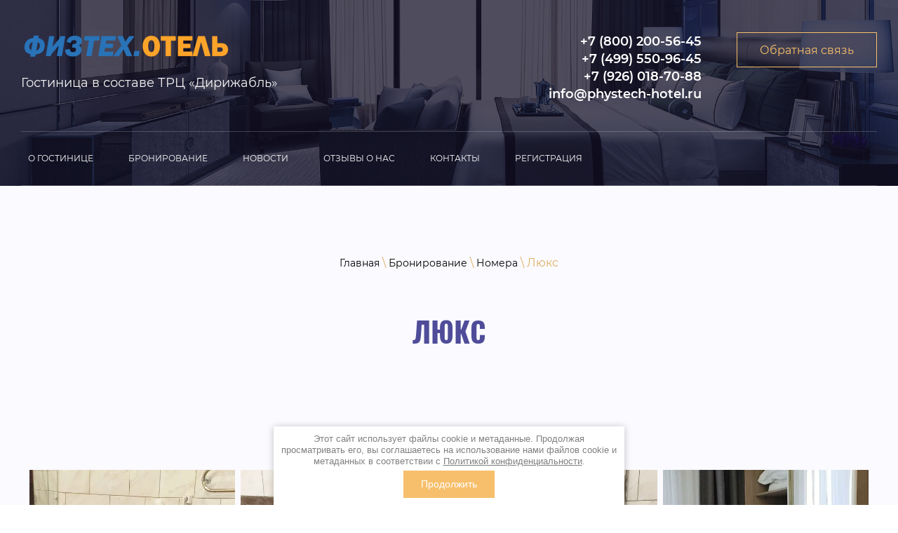

--- FILE ---
content_type: text/html; charset=utf-8
request_url: https://phystech-hotel.ru/lyuks-1
body_size: 8218
content:
<link rel="stylesheet" href="/t/v582/images/css/ors_privacy.scss.css">
<script src="/t/v582/images/js/ors_privacy.js"></script>

<div class="cookies-warning cookies-block-js">
	<div class="cookies-warning__body">
		Этот сайт использует файлы cookie и метаданные. 
Продолжая просматривать его, вы соглашаетесь на использование нами файлов cookie и метаданных в соответствии 
с <a target="_blank" href="/politika-konfidencialnosti">Политикой конфиденциальности</a>. <br>
		<div class="cookies-warning__close gr-button-5 cookies-close-js">
			Продолжить
		</div>
	</div>
</div><!doctype html>
 
<html lang="ru">
	 
	<head>
		 
		<meta charset="utf-8">
		 
		<meta name="robots" content="all"/>
		 <title>Люкс</title> 
		<meta name="description" content="Люкс">
		 
		<meta name="keywords" content="Люкс">
		 
		<meta name="SKYPE_TOOLBAR" content="SKYPE_TOOLBAR_PARSER_COMPATIBLE">
		<meta name="viewport" content="width=device-width, height=device-height, initial-scale=1.0, maximum-scale=1.0, user-scalable=no">
		 
		<meta name="msapplication-tap-highlight" content="no"/>
		 
		<meta name="format-detection" content="telephone=no">
		 
		<meta http-equiv="x-rim-auto-match" content="none">
		  
		<link rel="stylesheet" href="/g/css/styles_articles_tpl.css">
		 
		<link rel="stylesheet" href="/t/v582/images/css/styles.css">
		 
		<link rel="stylesheet" href="/t/v582/images/css/designblock.scss.css">
		 
		<link rel="stylesheet" href="/t/v582/images/css/s3_styles.scss.css">
		 
		<script src="/g/libs/jquery/1.10.2/jquery.min.js"></script>
		 
		<script src="/g/s3/misc/adaptiveimage/1.0.0/adaptiveimage.js"></script>
		 <meta name="mailru-domain" content="YIQvIAFPPNImM4fL" />
<link rel="stylesheet" href="/g/libs/lightgallery-proxy-to-hs/lightgallery.proxy.to.hs.min.css" media="all" async>
<script src="/g/libs/lightgallery-proxy-to-hs/lightgallery.proxy.to.hs.stub.min.js"></script>
<script src="/g/libs/lightgallery-proxy-to-hs/lightgallery.proxy.to.hs.js" async></script>

<!-- 46b9544ffa2e5e73c3c971fe2ede35a5 -->
<script type='text/javascript' src='/shared/s3/js/lang/ru.js'></script>
<script type='text/javascript' src='/shared/s3/js/common.min.js'></script>
<link rel='stylesheet' type='text/css' href='/shared/s3/css/calendar.css' /><link rel="icon" href="/favicon.png" type="image/png">
	<link rel="apple-touch-icon" href="/thumb/2/LWXycLAsrYVHUeczKuvz_w/r/favicon.png">
	<link rel="apple-touch-icon" sizes="57x57" href="/thumb/2/cSiQoKjZkTMIo0ziQoXd3Q/57c57/favicon.png">
	<link rel="apple-touch-icon" sizes="60x60" href="/thumb/2/ADHYAP_QOPaTX7kCwZk1yQ/60c60/favicon.png">
	<link rel="apple-touch-icon" sizes="72x72" href="/thumb/2/NUeGOwT7ccqi0vKCk5c7CQ/72c72/favicon.png">
	<link rel="apple-touch-icon" sizes="76x76" href="/thumb/2/hXphuvuCGMlCNmPwtBK8JQ/76c76/favicon.png">
	<link rel="apple-touch-icon" sizes="114x114" href="/thumb/2/eu_DCr8HaH-4Fl9Q5T1Yug/114c114/favicon.png">
	<link rel="apple-touch-icon" sizes="120x120" href="/thumb/2/3MmgBXK7FEpfGfzqoDIQig/120c120/favicon.png">
	<link rel="apple-touch-icon" sizes="144x144" href="/thumb/2/j9LDtrtN_JRbLahuwp6tEA/144c144/favicon.png">
	<link rel="apple-touch-icon" sizes="152x152" href="/thumb/2/hJpSN6oEQd3e9064W7B_Jg/152c152/favicon.png">
	<link rel="apple-touch-icon" sizes="180x180" href="/thumb/2/f_vyPxiafrQ-f6zkloMaLQ/180c180/favicon.png">
	
	<meta name="msapplication-TileImage" content="/thumb/2/bmMZwZpxmRExzY98ed18Wg/c/favicon.png">
	<meta name="msapplication-square70x70logo" content="/thumb/2/u4ZCgXlIt0M0m6gZuZtRyQ/70c70/favicon.png">
	<meta name="msapplication-square150x150logo" content="/thumb/2/foNNC3kvbPYBac4AKEENng/150c150/favicon.png">
	<meta name="msapplication-wide310x150logo" content="/thumb/2/4xXaTyEaqfQGm4mLgRUUfg/310c150/favicon.png">
	<meta name="msapplication-square310x310logo" content="/thumb/2/rmdEXcb0zBLSx3J7TTuAiw/310c310/favicon.png">

<!--s3_require-->
<script type="text/javascript" src="/g/s3/lp/js/lp.core.content.js"></script>
<script type="text/javascript" src="/g/s3/lp/js/calendar.gen.lp_content.js"></script>
<link rel="stylesheet" href="/g/s3/lp/lp.v3/plugins/lightgallery/ligntgallery.min.css" type="text/css"/>
<script type="text/javascript" src="/g/libs/lightgallery/v1.6.8/lightgallery.min.js"></script>
<link rel="stylesheet" href="/g/libs/owl-carousel/2.3.4/owl.carousel.min.css" type="text/css"/>
<script type="text/javascript" src="/g/libs/owl-carousel/2.3.4/owl.carousel.min.js"></script>
<link rel="stylesheet" href="/g/s3/lp/lpc.v3/css/block_22851.css" type="text/css"/>
<link rel="stylesheet" href="/g/s3/lp/lpc.v3/css/block_6651.css" type="text/css"/>
<!--/s3_require-->

		<link href="/g/s3/anketa2/1.0.0/css/jquery-ui.css" rel="stylesheet" type="text/css"/>
		 
		<script src="/g/libs/jqueryui/1.10.0/jquery-ui.min.js" type="text/javascript"></script>
		 		<script src="/g/s3/anketa2/1.0.0/js/jquery.ui.datepicker-ru.js"></script>
		 
		<link rel="stylesheet" href="/g/libs/jquery-popover/0.0.3/jquery.popover.css">
		 
		<script src="/g/libs/jquery-popover/0.0.3/jquery.popover.min.js" type="text/javascript"></script>
		 
		<script src="/g/s3/misc/form/1.2.0/s3.form.js" type="text/javascript"></script>
		  
		<script type="text/javascript" src="/t/v582/images/js/main.js"></script>
		  
		<!--[if lt IE 10]> <script src="/g/libs/ie9-svg-gradient/0.0.1/ie9-svg-gradient.min.js"></script> <script src="/g/libs/jquery-placeholder/2.0.7/jquery.placeholder.min.js"></script> <script src="/g/libs/jquery-textshadow/0.0.1/jquery.textshadow.min.js"></script> <script src="/g/s3/misc/ie/0.0.1/ie.js"></script> <![endif]-->
		<!--[if lt IE 9]> <script src="/g/libs/html5shiv/html5.js"></script> <![endif]-->
		   
		 <link rel="stylesheet" href="/t/v582/images/css/site_addons.scss.css">
		 
	</head>
	 
	<body>
		 
		<div class="wrapper editorElement layer-type-wrapper" >
			  <div class="side-panel side-panel-66 widget-type-side_panel editorElement layer-type-widget widget-34" data-layers="['widget-4':['tablet-landscape':'inSide','tablet-portrait':'inSide','mobile-landscape':'inSide','mobile-portrait':'inSide']]" data-phantom="0" data-position="right">
	<div class="side-panel-top">
		<div class="side-panel-button">
			<span class="side-panel-button-icon">
				<span class="side-panel-button-icon-line"></span>
				<span class="side-panel-button-icon-line"></span>
				<span class="side-panel-button-icon-line"></span>
			</span>
		</div>
		<div class="side-panel-top-inner" ></div>
	</div>
	<div class="side-panel-mask"></div>
	<div class="side-panel-content">
		<div class="side-panel-close"></div>		<div class="side-panel-content-inner"></div>
	</div>
</div>   
			<div class="editorElement layer-type-block ui-droppable block-3" >
				<div class="editorElement layer-type-block ui-droppable block-35" >
					<div class="editorElement layer-type-block ui-droppable block-2" >
						<div class="editorElement layer-type-block ui-droppable block-4" >
							<div class="layout column layout_14" >
								<div class="editorElement layer-type-block ui-droppable block-6" >
									<div class="site-name-3 widget-2 widget-type-site_name editorElement layer-type-widget">
										 <a href="http://phystech-hotel.ru"> 						 						 						<div class="sn-wrap">  
										<div class="sn-logo">
											 
											<img src="/thumb/2/Y6Y5kOzF4ANePK8NqTjPRQ/300r80/d/logotip-2.png" alt="">
											 
										</div>
										   
										<div class="sn-text">
											<div class="align-elem">
												
											</div>
										</div>
										  
									</div>
									 </a> 
							</div>
							<div class="site-slogan  widget-3 widget-type-site_slogan editorElement layer-type-widget">
								 
								<div class="align-elem">
									Гостиница в составе ТРЦ «Дирижабль»
								</div>
								 
							</div>
						</div>
					</div>
					<div class="layout column layout_13" >
						<div class="editorElement layer-type-block ui-droppable block-5" >
							<div class="layout column layout_8" >
								  	<div class="phones-8 widget-7 phones-block contacts-block widget-type-contacts_phone editorElement layer-type-widget">
		<div class="inner">
			<label class="cell-icon" for="tg-phones-8">
				<div class="icon"></div>
			</label>
			<input id="tg-phones-8" class="tgl-but" type="checkbox">
			<div class="block-body-drop">
				<div class="cell-text">
					<div class="title"><div class="align-elem">Телефон:</div></div>
					<div class="text_body">
						<div class="align-elem">
															<div><a href="tel:+78002005645">+7 (800) 200-56-45</a></div><div><a href="tel:+74995509645">+7 (499) 550-96-45</a></div><div><a href="tel:+79260187088">+7 (926) 018-70-88</a></div><div><a href="tel:">info@phystech-hotel.ru</a></div>													</div>
					</div>
				</div>
			</div>
		</div>
	</div>
  
							</div>
							<div class="layout column layout_9" >
								  	<a class="button-9 widget-8 widget-type-button editorElement layer-type-widget" href="#"  data-api-type="popup-form" data-api-url="/-/x-api/v1/public/?method=form/postform&param[form_id]=1685902&param[tpl]=wm.form.popup.tpl&placeholder=placeholder&tit_en=1&sh_err_msg=0&ic_en=0&u_s=/user" data-wr-class="popover-wrap-9"><span>Обратная связь</span></a>
  
							</div>
						</div>
					</div>
				</div>
				<div class="widget-4 horizontal menu-5 wm-widget-menu widget-type-menu_horizontal editorElement layer-type-widget" data-screen-button="more" data-responsive-tl="button" data-responsive-tp="button" data-responsive-ml="columned" data-more-text="..." data-child-icons="0">
					 
					<div class="menu-button">
						Меню
					</div>
					 
					<div class="menu-scroll">
						   <ul><li class="menu-item"><a href="/o-gostinitse" ><span class="menu-item-text">О гостинице</span></a><ul class="level-2"><li><a href="/publichnaya-oferta" >Публичная оферта</a></li><li><a href="/pravila-prozhivaniya" >Правила проживания</a></li><li><a href="/nashi-dokumenty" >Наши документы</a></li></ul></li><li class="opened menu-item"><a href="/bronirovanie" ><span class="menu-item-text">Бронирование</span></a><ul class="level-2"><li class="opened"><a href="/nomera" >Номера</a></li><li><a href="/apartamenty" >Апартаменты</a></li><li><a href="/dopolnitelnye-vozmozhnosti" >Дополнительные возможности</a></li></ul></li><li class="menu-item"><a href="/novosti" ><span class="menu-item-text">Новости</span></a></li><li class="menu-item"><a href="/otzyvy-o-nas" ><span class="menu-item-text">Отзывы о нас</span></a></li><li class="menu-item"><a href="/kontakty" ><span class="menu-item-text">Контакты</span></a></li><li class="menu-item"><a href="/user" ><span class="menu-item-text">Регистрация</span></a></li></ul> 
					</div>
					 
				</div>
			</div>
		</div>
	</div>
	<div class="editorElement layer-type-block ui-droppable block-12" >
		<div class="editorElement layer-type-block ui-droppable block-11" >
			<div class="editorElement layer-type-block ui-droppable block-38" >
				 
<div class="widget-39 path widget-type-path editorElement layer-type-widget" data-url="/lyuks-1"><a href="/">Главная</a> \ <a href="/bronirovanie">Бронирование</a> \ <a href="/nomera">Номера</a> \ Люкс</div> 
				<h1 class="h1 widget-40 widget-type-h1 editorElement layer-type-widget">
					Люкс
				</h1>
				<article class="content-76 content widget-41 widget-type-content editorElement layer-type-widget">				
			<link rel="stylesheet" href="/g/s3/css/submenu.css">
	<div class="lpc-content-wrapper"><script>var mapKeys = {google: "",yandex: ""};</script><!-- LP requires --><link rel="stylesheet" href="/g/s3/lp/lp.v3/fonts/fonts.css" type="text/css"/><link rel="stylesheet" href="/g/s3/lp/lpc.v3/css/styles.css" type="text/css"/><script src="/g/s3/lp/lpc.v3/js/main.js"></script><link rel="stylesheet" href="/t/css/__landing_page_block_6651_64030902.css?rnd=1765269184" type="text/css"/><div id="lpc-styles-container"></div><!-- LP requires --><script>s3LP.page_blocking = false;s3LP.templateID = 2661;</script><script>$(window).on("load", function(){s3LP.init({"is_cms":false});});</script><div class="decor-wrap">




<div class="lpc-gallery-2 lpc-block" data-media-source="mobile" id="_lp_block_51213505" data-block-layout="22851" data-elem-type="block"><div class="lp-block-bg _not_fill"><div class="lp-block-bg__video _lp-video"></div><div class="lp-block-overlay"></div></div><div class="lpc-wrap lpc-gallery-2__wrap"><div class="lpc-row lpc-gallery-2__row lpc-gallery-2__title-row"><div class="lpc-gallery-2__title lpc-col-10-lg lpc-col-6-ml lpc-col-4-sm lp-header-title-2" data-elem-type="header" data-lp-selector=".lpc-gallery-2__title" data-path="title"></div></div><div class="lpc-row lpc-gallery-2__row lpc-gallery-2__slider-row"><div class="lpc-gallery-2__slider-wrap lpc-col-12-lg lpc-col-6-ml lpc-col-4-sm"><div class="lpc-gallery-2__slider js-lg js-owl-carousel owl-carousel" data-count="4" data-autoplay="1" data-pause="3000" data-speed="250" data-infinite="1"><a class="lpc-gallery-2__item js-lg-item _lp-max-width _lp-image-container" href="/thumb/2/eGE-_6BDwFbYawWw60vWFA/r/d/1_884816.jpg" data-slide-item="1" data-elem-type="unresize_image" data-path="list.0.image" data-lp-selector=".lpc-gallery-2__item"><img src="/thumb/2/eGE-_6BDwFbYawWw60vWFA/r/d/1_884816.jpg" alt=""></a><a class="lpc-gallery-2__item js-lg-item _lp-max-width _lp-image-container" href="/thumb/2/ozHhlfWxBxZtJMbQr1bYgw/r/d/2_615742.jpg" data-slide-item="2" data-elem-type="unresize_image" data-path="list.1.image" data-lp-selector=".lpc-gallery-2__item"><img src="/thumb/2/ozHhlfWxBxZtJMbQr1bYgw/r/d/2_615742.jpg" alt=""></a><a class="lpc-gallery-2__item js-lg-item _lp-max-width _lp-image-container" href="/thumb/2/NmO2M1MyG2p83wx3SrucEg/r/d/3_892678.jpg" data-slide-item="3" data-elem-type="unresize_image" data-path="list.2.image" data-lp-selector=".lpc-gallery-2__item"><img src="/thumb/2/NmO2M1MyG2p83wx3SrucEg/r/d/3_892678.jpg" alt=""></a><a class="lpc-gallery-2__item js-lg-item _lp-max-width _lp-image-container" href="/thumb/2/xeS17xd_0-4l3riJQFbV9g/r/d/4_434109.jpg" data-slide-item="4" data-elem-type="unresize_image" data-path="list.3.image" data-lp-selector=".lpc-gallery-2__item"><img src="/thumb/2/xeS17xd_0-4l3riJQFbV9g/r/d/4_434109.jpg" alt=""></a><a class="lpc-gallery-2__item js-lg-item _lp-max-width _lp-image-container" href="/thumb/2/t4LED2wgWP0cbJjBn4Xuiw/r/d/5_837247.jpg" data-slide-item="5" data-elem-type="unresize_image" data-path="list.4.image" data-lp-selector=".lpc-gallery-2__item"><img src="/thumb/2/t4LED2wgWP0cbJjBn4Xuiw/r/d/5_837247.jpg" alt=""></a><a class="lpc-gallery-2__item js-lg-item _lp-max-width _lp-image-container" href="/thumb/2/ypKbly2eBw6h3VlLcO_Nyg/r/d/6_953763.jpg" data-slide-item="6" data-elem-type="unresize_image" data-path="list.5.image" data-lp-selector=".lpc-gallery-2__item"><img src="/thumb/2/ypKbly2eBw6h3VlLcO_Nyg/r/d/6_953763.jpg" alt=""></a><a class="lpc-gallery-2__item js-lg-item _lp-max-width _lp-image-container" href="/thumb/2/TKFo9i7pIk0k3n_XpRUlIw/r/d/7_070573.jpg" data-slide-item="7" data-elem-type="unresize_image" data-path="list.6.image" data-lp-selector=".lpc-gallery-2__item"><img src="/thumb/2/TKFo9i7pIk0k3n_XpRUlIw/r/d/7_070573.jpg" alt=""></a><a class="lpc-gallery-2__item js-lg-item _lp-max-width _lp-image-container" href="/thumb/2/K0IZZh-sydXMYGPPY4iI9g/r/d/8_008821.jpg" data-slide-item="8" data-elem-type="unresize_image" data-path="list.7.image" data-lp-selector=".lpc-gallery-2__item"><img src="/thumb/2/K0IZZh-sydXMYGPPY4iI9g/r/d/8_008821.jpg" alt=""></a></div></div><div class="lpc-gallery-2__controls js-simple-slider-nav">						<a href="javascript:void(0);" 
												 
				 
					data-elem-type="container" 
											data-has-event="1" 
													data-lp-selector=".lpc-carousels-1-slider__nav-button"
								class="lp-button lp-button--type-1 lpc-carousels-1-slider__nav-button _prev js-prev-item _v2-icon lp-refresh-form">
									<div class="_slider-arrows" data-elem-type="card_container" data-lp-selector="._slider-arrows-inner">
						<div class="_slider-arrows-inner"></div>
						<div class="_slider-arrows-inner"></div>
					</div>
							</a>
				
	
							<a href="javascript:void(0);" 
												 
				 
					data-elem-type="container" 
											data-has-event="1" 
													data-lp-selector=".lpc-carousels-1-slider__nav-button"
								class="lp-button lp-button--type-1 lpc-carousels-1-slider__nav-button _next js-next-item _v2-icon lp-refresh-form">
									<div class="_slider-arrows reverse" data-elem-type="card_container" data-lp-selector="._slider-arrows-inner">
						<div class="_slider-arrows-inner"></div>
						<div class="_slider-arrows-inner"></div>
					</div>
							</a>
				
	
	</div></div><div class="lpc-row lpc-gallery-2__row lpc-gallery-2__dots-row"><div class="lpc-col-12-lg lpc-col-6-ml lpc-col-4-sm lpc-gallery-2__dots-wrap"><div class="lpc-simple-dots lpc-gallery-2__dots js-simple-slider-dots" data-dot-class="lpc-gallery-2__dot-item"></div></div></div></div></div>
<div class="lpс-elements-2 lpc-block" data-media-source="mobile" data-elem-type="block" id="_lp_block_64030902" data-block-layout="6651"><div class="lp-block-bg _not_fill"><div class="lp-block-bg__video _lp-video"></div><div class="lp-block-overlay"></div></div><div class="lpc-wrap lpс-elements-2__wrap"><div class="lpc-row lpс-elements-2__row"><div class="lpc-col-12-lg lpc-col-6-ml lpc-col-4-sm lpс-elements-2__text-wrapper"><div class="lp-header-text-2 lpc-elements-2__text" data-elem-type="text" data-lp-selector=".lpc-elements-2__text" data-path="text">​​​​​​​</div></div></div></div></div></div></div>	


</article>
			</div>
		</div>
	</div>
	<div class="editorElement layer-type-block ui-droppable block-24" >
		<div class="editorElement layer-type-block ui-droppable block-25" >
			<div class="layout column layout_46" >
				<div class="editorElement layer-type-block ui-droppable block-26" >
					  
		
	<div class="editable_block-47 widget-21 editorElement layer-type-widget">
				<div class="header">
							<div class="align-elem">Контакты</div>
					</div>
				<div class="body">
																					<div class="title"><div class="align-elem">Мы находимся:</div></div>
																																																																												
		</div>
	</div>

  
					<div class="editorElement layer-type-block ui-droppable block-27" >
						      <div class="address-49 widget-22 address-block contacts-block widget-type-contacts_address editorElement layer-type-widget">
        <div class="inner">
            <label class="cell-icon" for="tg49">
                <div class="icon"></div>
            </label>
            <input id="tg49" class="tgl-but" type="checkbox">
            <div class="block-body-drop">
                <div class="cell-text">
                    <div class="title"><div class="align-elem">Адрес:</div></div>
                    <div class="text_body">
                        <div class="align-elem">МО г. Долгопрудный, ул. Первомайская, д.3А</div>
                    </div>
                </div>
            </div>
        </div>
    </div>
    	<div class="phones-50 widget-23 phones-block contacts-block widget-type-contacts_phone editorElement layer-type-widget">
		<div class="inner">
			<label class="cell-icon" for="tg-phones-50">
				<div class="icon"></div>
			</label>
			<input id="tg-phones-50" class="tgl-but" type="checkbox">
			<div class="block-body-drop">
				<div class="cell-text">
					<div class="title"><div class="align-elem">Звоните по номеру</div></div>
					<div class="text_body">
						<div class="align-elem">
															<div><a href="tel:+78002005645">+7 (800) 200-56-45</a></div><div><a href="tel:+74995509645">+7 (499) 550-96-45</a></div><div><a href="tel:+79260187088">+7 (926) 018-70-88</a></div><div><a href="tel:">info@phystech-hotel.ru</a></div>													</div>
					</div>
				</div>
			</div>
		</div>
	</div>
  
					</div>
				</div>
			</div>
			<div class="layout column layout_52" >
				<div class="editorElement layer-type-block ui-droppable block-28" >
					<div class="layout column layout_53" >
						<div class="widget-25 popup menu-53 wm-widget-menu vertical widget-type-menu_vertical editorElement layer-type-widget" data-child-icons="0">
							  							<div class="menu-title">
								Главное меню
							</div>
							 
							<div class="menu-button">
								Меню
							</div>
							 
							<div class="menu-scroll">
								  <ul><li class="menu-item"><a href="/o-gostinitse" ><span class="menu-item-text">О гостинице</span></a></li><li class="menu-item"><a href="/novosti" ><span class="menu-item-text">Новости</span></a></li><li class="menu-item"><a href="/otzyvy-o-nas" ><span class="menu-item-text">Отзывы о нас</span></a></li><li class="menu-item"><a href="/kontakty" ><span class="menu-item-text">Контакты</span></a></li></ul> 
							</div>
							 
						</div>
					</div>
									</div>
			</div>
		</div>
		<div class="editorElement layer-type-block ui-droppable block-29" >
			<div class="layout column layout_56" >
				<div class="widget-27 widgetsocial-56 widget-type-social_links editorElement layer-type-widget">
					 <div class="soc-content">  <div class="soc-item vk"><a href="https://vk.com" class="soc" target="_blank"><span class="wg-soc-icon"></span></a></div><div class="soc-item fb"><a href="https://facebook.com" class="soc" target="_blank"><span class="wg-soc-icon"></span></a></div><div class="soc-item tw"><a href="https://twitter.com" class="soc" target="_blank"><span class="wg-soc-icon"></span></a></div><div class="soc-item ins"><a href="https://instagram.com" class="soc" target="_blank"><span class="wg-soc-icon"></span></a></div><div class="soc-item ok"><a href="https://ok.ru" class="soc" target="_blank"><span class="wg-soc-icon"></span></a></div></div>
</div>
</div>
<div class="layout column layout_57" >
	<div class="editorElement layer-type-block ui-droppable block-30" >
		<div class="layout column layout_58" >
			  
		
	<div class="editable_block-58 widget-28 editorElement layer-type-widget">
				<div class="body">
																					<div class="title"><div class="align-elem">Мы всегда на связи. По любым вопросам можете оставить заявку и наши специалисты помогут Вам</div></div>
																																																																												
		</div>
	</div>

  
		</div>
		<div class="layout column layout_59" >
			  	<a class="button-59 widget-29 widget-type-button editorElement layer-type-widget" href="#"  data-api-type="popup-form" data-api-url="/-/x-api/v1/public/?method=form/postform&param[form_id]=1685902&param[tpl]=wm.form.popup.tpl&placeholder=placeholder&tit_en=1&sh_err_msg=0&ic_en=0&u_s=/user" data-wr-class="popover-wrap-59"><span>Обратная связь</span></a>
  
		</div>
	</div>
</div>
</div>
<div class="editorElement layer-type-block ui-droppable block-31" >
	              <div class="up-61 widget-30 up_button widget-type-button_up editorElement layer-type-widget" data-speed="900">
			<div class="icon"></div>
		</div>          
	<div class="editorElement layer-type-block ui-droppable block-32" >
		<div class="layout column layout_63" >
			  <div class="mega-copyright widget-31  widget-type-mega_copyright editorElement layer-type-widget"><span style='font-size:14px;' class='copyright'><!--noindex--><span style="text-decoration:underline; cursor: pointer;" onclick="javascript:window.open('https://megagr'+'oup.ru/?utm_referrer='+location.hostname)" class="copyright"><img src="https://cp1.megagroup.ru/g/mlogo/25x25/grey/light.png" alt="Megagroup.ru" style="vertical-align: middle;">Megagroup.ru</span><!--/noindex-->

</span></div>  
		</div>
		<div class="layout column layout_64" >
			<div class="site-counters widget-32 widget-type-site_counters editorElement layer-type-widget">
				 <!--LiveInternet counter--><a href="https://www.liveinternet.ru/click"
target="_blank"><img id="licntF364" width="88" height="31" style="border:0" 
title="LiveInternet: показано число просмотров за 24 часа, посетителей за 24 часа и за сегодня"
src="[data-uri]"
alt=""/></a><script>(function(d,s){d.getElementById("licntF364").src=
"https://counter.yadro.ru/hit?t21.2;r"+escape(d.referrer)+
((typeof(s)=="undefined")?"":";s"+s.width+"*"+s.height+"*"+
(s.colorDepth?s.colorDepth:s.pixelDepth))+";u"+escape(d.URL)+
";h"+escape(d.title.substring(0,150))+";"+Math.random()})
(document,screen)</script><!--/LiveInternet-->
<!-- Yandex.Metrika counter -->
<script type="text/javascript" >
   (function(m,e,t,r,i,k,a){m[i]=m[i]||function(){(m[i].a=m[i].a||[]).push(arguments)};
   m[i].l=1*new Date();
   for (var j = 0; j < document.scripts.length; j++) {if (document.scripts[j].src === r) { return; }}
   k=e.createElement(t),a=e.getElementsByTagName(t)[0],k.async=1,k.src=r,a.parentNode.insertBefore(k,a)})
   (window, document, "script", "https://mc.yandex.ru/metrika/tag.js", "ym");

   ym(91213295, "init", {
        clickmap:true,
        trackLinks:true,
        accurateTrackBounce:true
   });
</script>
<noscript><div><img src="https://mc.yandex.ru/watch/91213295" style="position:absolute; left:-9999px;" alt="" /></div></noscript>
<!-- /Yandex.Metrika counter -->
<!--__INFO2025-12-09 07:59:35INFO__-->
 
			</div>
		</div>
		<div class="layout column layout_65" >
			<div class="site-copyright widget-33 widget-type-site_copyright editorElement layer-type-widget">
				 
				<div class="align-elem">
					  Copyright © 2020 - 2021
					<br><a href="/politika-konfidencialnosti">Политика конфиденциальности</a>
				</div>
				 
			</div>
		</div>
	</div>
</div>
</div>
</div>


<!-- assets.bottom -->
<!-- </noscript></script></style> -->
<script src="/my/s3/js/site.min.js?1764846971" type="text/javascript" ></script>
<script src="/my/s3/js/site/defender.min.js?1764846971" type="text/javascript" ></script>
<script type="text/javascript" >/*<![CDATA[*/
var megacounter_key="d7a42ede6401314c44e9ceec73c80943";
(function(d){
    var s = d.createElement("script");
    s.src = "//counter.megagroup.ru/loader.js?"+new Date().getTime();
    s.async = true;
    d.getElementsByTagName("head")[0].appendChild(s);
})(document);
/*]]>*/</script>
<script type="text/javascript" >/*<![CDATA[*/
$ite.start({"sid":2910647,"vid":2935723,"aid":3485577,"stid":4,"cp":21,"active":true,"domain":"phystech-hotel.ru","lang":"ru","trusted":false,"debug":false,"captcha":3,"onetap":[{"provider":"vkontakte","provider_id":"51964203","code_verifier":"jlzMWUYUjkZyOMOj5ylR2ZxNzTMIYT2MYMNYWjyykmD"}]});
/*]]>*/</script>
<!-- /assets.bottom -->
</body>
 
</html>

--- FILE ---
content_type: text/css
request_url: https://phystech-hotel.ru/t/v582/images/css/styles.css
body_size: 35325
content:
@import "fonts.css";
html{font-family:sans-serif;-ms-text-size-adjust:100%;-webkit-text-size-adjust:100%;}body{margin:0;background: #fff;-webkit-font-smoothing:antialiased;-moz-osx-font-smoothing:grayscale;}body::before{content:""; height: 1px; display: block; margin-top: -1px;}article,aside,details,figcaption,figure,footer,header,hgroup,main,menu,nav,section,summary{display:block}audio,canvas,progress,video{display:inline-block;vertical-align:baseline}audio:not([controls]){display:none;height:0}[hidden],template{display:none}a{background-color:transparent;color:inherit;}a:active,a:hover{outline:0}abbr[title]{border-bottom:1px dotted}b,strong{font-weight:bold}dfn{font-style:italic}h1{margin: 0; font-size: inherit; font-weight: inherit;}mark{background:#ff0;color:#000}small{font-size:80%}sub,sup{font-size:75%;line-height:0;position:relative;vertical-align:baseline}sup{top:-0.5em}sub{bottom:-0.25em}img{border:0}svg:not(:root){overflow:hidden}figure{margin:1em 40px}hr{box-sizing:content-box;height:0}pre{overflow:auto}code,kbd,pre,samp{font-family:monospace,monospace;font-size:1em}button,input,optgroup,select,textarea{color:#000;font:inherit;margin:0}button{overflow:visible}button,select{text-transform:none}button,html input[type="button"],input[type="reset"],input[type="submit"]{-webkit-appearance:button;cursor:pointer}button[disabled],html input[disabled]{cursor:default}button::-moz-focus-inner,input::-moz-focus-inner{border:0;padding:0}input{line-height:normal}input[type="checkbox"],input[type="radio"]{box-sizing:border-box;padding:0}input[type="number"]::-webkit-inner-spin-button,input[type="number"]::-webkit-outer-spin-button{height:auto}input[type="search"]{-webkit-appearance:textfield;box-sizing:content-box}input[type="search"]::-webkit-search-cancel-button,input[type="search"]::-webkit-search-decoration{-webkit-appearance:none}fieldset{border:1px solid silver;margin:0 2px;padding:.35em .625em .75em}legend{border:0;padding:0}textarea{overflow:auto}optgroup{font-weight:bold}table{border-collapse:collapse;border-spacing:0}
body.noscroll {overflow: hidden !important;}
.removed, .hidden { display: none !important;}
.editorElement, .layout {
	box-sizing: border-box;
	padding-top: .02px;
	padding-bottom: .02px;
}
.editorElement { word-wrap: break-word; overflow-wrap: break-word;}
.vertical-middle {white-space: nowrap;}
.vertical-middle>* {white-space: normal;display: inline-block;vertical-align: middle;}
.vertical-middle::after {height: 100%;width: 0;display: inline-block;vertical-align: middle;content: "";}
.wrapper {margin: 0 auto;height: auto !important;height: 100%;min-height: 100%;min-height: 100vh;overflow: hidden;max-width: 100%;}
.wrapper > * { max-width: 100%; }
.editorElement .removed+.delimiter, .editorElement .delimiter:first-child {display: none;}
.wm-input-default {border: none; background: none; padding: 0;}
/* tooltip */
@keyframes show_hide {
	0% { left:85%; opacity: 0; width: auto; height: auto; padding: 5px 10px; font-size: 12px;}
	20% { left: 100%; opacity: 1; width: auto; height: auto; padding: 5px 10px; font-size: 12px;}
	100% { left: 100%; opacity: 1; width: auto; height: auto; padding: 5px 10px; font-size: 12px;}
}
@keyframes show_hide_after {
	0% {width: 5px; height: 5px;}
	100% {width: 5px; height: 5px;}
}
/* tooltip for horizontal */
@keyframes horizontal_show_hide {
	0% { top:95%; opacity: 0; width: 100%; height: auto; padding: 5px 10px; font-size: 12px;}
	20% { top: 100%; opacity: 1; width: 100%; height: auto; padding: 5px 10px; font-size: 12px;}
	100% { top: 100%; opacity: 1; width: 100%; height: auto; padding: 5px 10px; font-size: 12px;}
}
.wm-tooltip {display: none;position: absolute;z-index:100;top: 100%;left: 0;background: #FBFDDD;color: #CA3841;padding: 5px 10px;border-radius: 3px;box-shadow: 1px 2px 3px rgba(0,0,0,.3); white-space: normal; box-sizing: border-box;}
.wm-tooltip::after {content: "";font-size: 0;background: inherit;width: 5px;height: 5px;position: absolute;top: 0;left: 50%;margin: -2px 0 0;box-shadow: 0 1px 0 rgba(0,0,0,.1), 0 2px 0 rgba(0,0,0,.1);transform: rotate(45deg);}
.error .wm-tooltip {display: block;padding: 0;font-size: 0;animation: horizontal_show_hide 4s;}
.error .wm-tooltip::after {left:50%; top:0; margin: -2px 0 0; box-shadow: 0 -1px 0 rgba(0,0,0,.1), 0 -2px 0 rgba(0,0,0,.1); width: 0;height: 0;animation: show_hide_after 4s;}
.horizontal_mode .wm-tooltip {top: 100%; left: 0; width: 100%; white-space: normal; margin: 5px 0 0; text-align: center;}
.horizontal_mode .wm-tooltip::after {left: 50%; top: 0; margin: -2px 0 0; box-shadow: 0 -1px 0 rgba(0,0,0,.1), 0 -2px 0 rgba(0,0,0,.1);}
.error .horizontal_mode .wm-tooltip, .horizontal_mode .error .wm-tooltip {animation: horizontal_show_hide 4s;}
@media all and (max-width: 960px) {
	.wm-tooltip {top: 100%; left: 0; width: 100%; white-space: normal; margin: 5px 0 0; text-align: center;}
	.wm-tooltip::after {left: 50%; top: 0; margin: -2px 0 0; box-shadow: 0 -1px 0 rgba(0,0,0,.1), 0 -2px 0 rgba(0,0,0,.1);}
	.error .wm-tooltip {animation: horizontal_show_hide 4s;}
}
table.table0 td, table.table1 td, table.table2 td, table.table2 th {
	padding:5px;
	border:1px solid #dedede;
	vertical-align:top;
}
table.table0 td { border:none; }
table.table2 th {
	padding:8px 5px;
	background:#eb3c3c;
	border:1px solid #dedede;
	font-weight:normal;
	text-align:left;
	color:#fff;
}
.for-mobile-view { overflow: auto; }
.side-panel,
.side-panel-button,
.side-panel-mask,
.side-panel-content { display: none;}

.align-elem{
	flex-grow:1;
	max-width:100%;
}

html.mobile div{
	background-attachment: scroll;
}

.ui-datepicker {font-size: 14px !important; z-index: 999999 !important;}
.wm-video {position: absolute; z-index: 0; top: 0; left: 0; right: 0; bottom: 0; overflow: hidden; width: 100%; height: 100%;}
.wm-video video {max-width: 100%; min-width: 100%; min-height: 100%; position: absolute; top: 50%; left: 50%; transform: translate(-50%, -50%);}
.wm-video.vertical video {max-width: none; max-height: 100%;}
body { background: #ffffff;}
.wrapper { border: none; position: relative; font-family: Montserrat, sans-serif; color: #000000; font-style: normal; line-height: 1.2; letter-spacing: 0; text-transform: none; text-decoration: none; font-size: 12px; display: block; -webkit-flex-direction: column; -moz-flex-direction: column; flex-direction: column; background: #fafaff; -webkit-border-radius: none; -moz-border-radius: none; border-radius: none;}
.block-3 { border: none; position: relative; width: auto; min-height: 0; background: linear-gradient(rgba(21,18,39,0.75), rgba(21,18,39,0.75)), url("../images/shapka.jpg?1575439558885") left 50% top 50% / cover no-repeat; max-width: 100%; z-index: 4; text-align: center; display: block; -webkit-flex-direction: column; -moz-flex-direction: column; flex-direction: column; margin-top: 0; margin-left: 0; margin-right: 0; text-decoration: none; right: 0; padding-left: 0; padding-right: 0; -webkit-border-radius: none; -moz-border-radius: none; border-radius: none;}
.block-35 { margin: 0; border: none; position: relative; top: 0; left: 0; width: auto; min-height: 0; max-width: 100%; z-index: 1; display: block; -webkit-flex-direction: column; -moz-flex-direction: column; flex-direction: column; text-decoration: none; right: 0; padding-left: 30px; padding-right: 30px; -webkit-border-radius: none; -moz-border-radius: none; border-radius: none;}
.block-2 { margin: 0 auto; position: relative; top: 0; left: 0; width: 1400px; min-height: 0; max-width: 100%; z-index: 1; text-align: left; display: block; -webkit-flex-direction: column; -moz-flex-direction: column; flex-direction: column; text-decoration: none;}
.block-4 .layout_13 { -webkit-flex: 1 0 0px; -moz-flex: 1 0 0px; flex: 1 0 0px; display: -webkit-flex; display: flex; -webkit-flex-direction: column; -moz-flex-direction: column; flex-direction: column;}
.block-4 .layout_14 { display: -webkit-flex; display: flex; -webkit-flex-direction: column; -moz-flex-direction: column; flex-direction: column;}
.block-4 { position: relative; width: auto; min-height: 0; max-width: 100%; z-index: 4; display: -webkit-flex; display: flex; -webkit-flex-direction: row; -moz-flex-direction: row; flex-direction: row; margin-top: 0; margin-left: 0; margin-right: 0; -webkit-justify-content: flex-start; -moz-justify-content: flex-start; justify-content: flex-start; text-decoration: none; right: 0; padding-top: 40px; padding-bottom: 40px;}
.block-6 { margin: 0 0 auto; position: relative; top: 0; left: 0; width: 500px; min-height: 0; z-index: 2; text-align: center; display: block; -webkit-flex-direction: column; -moz-flex-direction: column; flex-direction: column; text-decoration: none;}
.widget-2 { margin: 0; position: relative; top: 0; left: 0; z-index: 2; box-sizing: border-box; width: auto; min-height: 0; font-size: 25px; -webkit-justify-content: flex-start; -moz-justify-content: flex-start; justify-content: flex-start; right: 0;}
.site-name-3 .sn-wrap { display: -webkit-flex; display: flex; flex-flow: column nowrap;}
.site-name-3 .sn-logo { box-sizing: border-box; -webkit-flex-shrink: 0; -moz-flex-shrink: 0; flex-shrink: 0; max-width: 100%;}
.site-name-3 img { box-sizing: border-box; display: block; max-width: 100%; border: none;}
.site-name-3 .sn-text { box-sizing: border-box; display: -webkit-flex; display: flex; text-align: left; font-family: Oswald, sans-serif; color: #f7bf6b; -webkit-justify-content: flex-start; -moz-justify-content: flex-start; justify-content: flex-start; text-decoration: none; font-size: 30px; font-weight: bold; -webkit-align-items: flex-start; -moz-align-items: flex-start; align-items: flex-start;}
.site-name-3 a { text-decoration: none; outline: none;}
.widget-3 { margin: 5px 0 0; position: relative; top: 0; left: 0; z-index: 1; color: #f5f5f5; text-align: left; text-decoration: none; font-size: 18px; box-sizing: border-box; display: -webkit-flex; display: flex; width: auto; -webkit-justify-content: flex-start; -moz-justify-content: flex-start; justify-content: flex-start; -webkit-align-items: flex-start; -moz-align-items: flex-start; align-items: flex-start; right: 0;}
.block-5 .layout_8 { -webkit-flex: 1 0 0px; -moz-flex: 1 0 0px; flex: 1 0 0px; display: -webkit-flex; display: flex; -webkit-flex-direction: column; -moz-flex-direction: column; flex-direction: column;}
.block-5 .layout_9 { display: -webkit-flex; display: flex; -webkit-flex-direction: column; -moz-flex-direction: column; flex-direction: column;}
.block-5 { margin: 6px 0 auto; position: relative; top: 0; left: 0; width: auto; min-height: 0; z-index: 1; display: -webkit-flex; display: flex; -webkit-flex-direction: row; -moz-flex-direction: row; flex-direction: row; -webkit-justify-content: flex-start; -moz-justify-content: flex-start; justify-content: flex-start; text-decoration: none; right: 0;}
.widget-7 { margin: 1px 0 auto; position: relative; top: 0; left: 0; z-index: 2; text-align: undefined; box-sizing: border-box; width: auto; right: 0;}
.phones-8 p:first-child { margin-top: 0;}
.phones-8 p:last-child { margin-bottom: 0;}
.phones-8 .inner { box-sizing: border-box; position: relative; display: -webkit-flex; display: flex; text-align: left; vertical-align: top; max-width: 100%;}
.phones-8 .cell-icon { box-sizing: border-box; display: none; position: relative; z-index: 5; -webkit-flex-shrink: 0; -moz-flex-shrink: 0; flex-shrink: 0;}
.phones-8 .icon { box-sizing: border-box; height: 16px; width: 16px; background: #cccccc; margin-right: 5px;}
.phones-8 .block-body-drop { box-sizing: border-box; -webkit-flex: 1 0 0px; -moz-flex: 1 0 0px; flex: 1 0 0px;}
.phones-8 .cell-text { box-sizing: border-box; display: -webkit-flex; display: flex; -webkit-flex-direction: column; -moz-flex-direction: column; flex-direction: column; -webkit-justify-content: flex-start; -moz-justify-content: flex-start; justify-content: flex-start;}
.phones-8 .title { box-sizing: border-box; display: none;}
.phones-8 .text_body { box-sizing: border-box; display: -webkit-flex; display: flex; text-align: right; color: #ffffff; line-height: 1.4; -webkit-justify-content: flex-end; -moz-justify-content: flex-end; justify-content: flex-end; text-decoration: none; font-size: 18px; width: auto; margin-left: 0; margin-right: 0; -webkit-align-items: center; -moz-align-items: center; align-items: center; font-weight: 600;}
.phones-8 input.tgl-but { box-sizing: border-box; display: none;}
.phones-8 .text_body a { text-decoration: none; color: inherit;}
.phones-8 input.tgl-but:checked + .block-body-drop { display: block;}
.widget-8 { margin: 0 0 auto 50px; border: none; position: relative; top: 0; left: 0; z-index: 1; color: #f7bf6b; text-align: center; text-decoration: none; font-size: 16px; box-sizing: border-box; display: -webkit-flex; display: flex; width: 200px; -webkit-align-items: center; -moz-align-items: center; align-items: center; min-height: 50px; background: transparent; -webkit-border-radius: 0; -moz-border-radius: 0; border-radius: 0; -webkit-justify-content: center; -moz-justify-content: center; justify-content: center; -webkit-box-shadow: inset 0px 0px 0px  1px #f7bf6b; -moz-box-shadow: inset 0px 0px 0px  1px #f7bf6b; box-shadow: inset 0px 0px 0px  1px #f7bf6b;}
.widget-8:hover, 
.widget-8.hover, 
.widget-8.active { color: #ffffff; background: #f7bf6b; -webkit-box-shadow: 0 0 0 transparent; -moz-box-shadow: 0 0 0 transparent; box-shadow: 0 0 0 transparent;}
.popover-wrap-9 .popover-body { padding: 40px 30px 30px; border: none; -webkit-border-radius: 0; -moz-border-radius: 0; border-radius: 0; position: relative; display: inline-block; width: 270px; box-sizing: border-box; vertical-align: middle; background: #ffffff; text-align: left; font-size: 12px; max-width: 100%;}
.popover-wrap-9 .popover-body .form_text input { padding: 7px 10px; border: none; max-width: 100%; width: 100%; box-sizing: border-box; -webkit-border-radius: none; -moz-border-radius: none; border-radius: none; text-align: left; -webkit-appearance: none; font-family: Montserrat, sans-serif; color: #000000; font-style: normal; font-size: 14px; line-height: 1.2; letter-spacing: 0; text-transform: none; text-decoration: none; background: #fafaff; min-height: 50px;}
.popover-wrap-9 .popover-body .form_calendar input { padding: 7px 10px; border: none; max-width: 100%; width: 100%; box-sizing: border-box; -webkit-border-radius: 5px; -moz-border-radius: 5px; border-radius: 5px; text-align: left; -webkit-appearance: none; font-family: Montserrat, sans-serif; color: #000000; font-style: italic; font-size: 14px; line-height: 1.2; letter-spacing: 0; text-transform: none; text-decoration: none; background: #f7faff; min-height: 50px;}
.popover-wrap-9 .popover-body .form_calendar_interval input { padding: 7px 8px; border: none; max-width: 100%; width: 100%; box-sizing: border-box; -webkit-border-radius: 5px; -moz-border-radius: 5px; border-radius: 5px; text-align: left; -webkit-appearance: none; -webkit-flex-grow: 1; -moz-flex-grow: 1; flex-grow: 1; font-family: Montserrat, sans-serif; color: #000000; font-style: italic; font-size: 13.3333px; line-height: 1.2; letter-spacing: 0; text-transform: none; text-decoration: none; min-height: 50px; background: #f7faff;}
.popover-wrap-9 .popover-body textarea { padding: 7px 10px; border: none; max-width: 100%; box-sizing: border-box; -webkit-border-radius: 0; -moz-border-radius: 0; border-radius: 0; width: 100%; text-align: left; -webkit-appearance: none; font-family: Montserrat, sans-serif; color: #000000; font-style: normal; font-size: 14px; line-height: 1.2; letter-spacing: 0; text-transform: none; text-decoration: none; min-height: 100px; background: #f7faff;}
.popover-wrap-9 .popover-body .s3_button_large { padding: 2px 30px; border: none; background: #f7bf6b; -webkit-border-radius: 0; -moz-border-radius: 0; border-radius: 0; font-size: 16px; font-weight: normal; box-sizing: border-box; line-height: 1.2; cursor: pointer; text-align: center; -webkit-appearance: none; min-width: 25px; min-height: 50px; font-family: Montserrat, sans-serif; color: #ffffff; font-style: normal; letter-spacing: 0; text-transform: none; text-decoration: none; -webkit-justify-content: center; -moz-justify-content: center; justify-content: center; width: 210px; margin-top: 5px;}
.popover-wrap-9 .popover-body .s3_button_large:hover, 
.popover-wrap-9 .popover-body .s3_button_large.hover, 
.popover-wrap-9 .popover-body .s3_button_large.active { background: #ffc773;}
.popover-wrap-9 .popover-body .s3_message { padding: 12px; margin: 1em auto; border: none; display: table; background: #389eff; color: #ffffff; box-sizing: border-box; -moz-box-shadow: 0 2px 6px rgba(0,0,0,.45), inset 0 1px 0 rgba(255,255,255,.75); -webkit-box-shadow: 0 2px 6px rgba(0,0,0,.45), inset 0 1px 0 rgba(255,255,255,.75); text-align: center; font-family: Montserrat, sans-serif; font-style: italic; font-size: 15px; line-height: 1.2; letter-spacing: 0; text-transform: none; text-decoration: none; -webkit-border-radius: 5px; -moz-border-radius: 5px; border-radius: 5px;}
.popover-wrap-9 .popover-close { border: none; position: absolute; top: -15px; right: -15px; box-sizing: border-box; width: 40px; height: 30px; background: url("[data-uri]") left 50% top 50% / 22px no-repeat #e0ae62; z-index: 10; cursor: pointer; text-align: center; min-height: 40px; margin-top: 7px; margin-right: 7px; -webkit-box-shadow: 0px 0px 0px 5px #ffffff; -moz-box-shadow: 0px 0px 0px 5px #ffffff; box-shadow: 0px 0px 0px 5px #ffffff; -webkit-border-radius: 250px; -moz-border-radius: 250px; border-radius: 250px;}
.popover-wrap-9 .popover-body .s3_form_field_content .icon.img_name { box-sizing: border-box; position: relative; background: url("../images/wm_form_adaptive_default.gif") 50% 50% no-repeat;}
.popover-wrap-9 .popover-body .s3_form_field_content .icon.img_email { box-sizing: border-box; position: relative; background: url("../images/wm_form_adaptive_default.gif") 50% 50% no-repeat;}
.popover-wrap-9 .popover-body .s3_form_field_content .icon.img_phone { box-sizing: border-box; position: relative; background: url("../images/wm_form_adaptive_default.gif") 50% 50% no-repeat;}
.popover-wrap-9 .popover-body .s3_form_field_content .icon.img_comments { box-sizing: border-box; position: relative; background: url("../images/wm_form_adaptive_default.gif") 50% 50% no-repeat;}
.button-9 > * { box-sizing: border-box; display: block; text-overflow: ellipsis; overflow: hidden;}
.popover-container-9 { top: 0; left: 0; z-index: 9999; width: 100%; direction: ltr; position: fixed;}
.popover-container-9 .popover-dim { position: fixed; top: 0; right: 0; bottom: 0; left: 0; background: #000; z-index: 0; opacity: 0.5;}
.popover-wrap-9 .popover-form-title { font-size: 25px; font-weight: bold; margin-bottom: 20px; box-sizing: border-box; text-align: center; font-family: Oswald, sans-serif; color: #4f4c99; font-style: normal; line-height: 1.2; letter-spacing: 0; text-transform: uppercase; text-decoration: none;}
.popover-wrap-9 .popover-body .s3_form { margin-top: 0;}
.popover-wrap-9 .popover-body .s3_form_item { margin-top: 8px; margin-bottom: 8px; box-sizing: border-box; text-align: center;}
.popover-wrap-9 .popover-body .s3_form_field_content { box-sizing: border-box; display: -webkit-flex; display: flex; -webkit-align-items: center; -moz-align-items: center; align-items: center;}
.popover-wrap-9 .popover-body .s3_form_field_title { margin-bottom: 3px; box-sizing: border-box; color: #000; text-align: left;}
.popover-wrap-9 .popover-body .s3_form_field_type_text { width: 100%;}
.popover-wrap-9 .popover-body .s3_form_item.form_div { text-align: center; box-sizing: border-box; margin-top: 20px;}
.popover-wrap-9 .popover-body .form_div h2 { box-sizing: border-box; font-size: 20px; line-height: 1.2; font-weight: bold; margin-top: 0; margin-bottom: 0; font-family: Montserrat, sans-serif; text-align: center; color: #000000; font-style: italic; letter-spacing: 0; text-transform: none; text-decoration: none;}
.popover-wrap-9 .popover-body .s3_form_item.form_html_block { text-align: center; box-sizing: border-box;}
.popover-wrap-9 .popover-body .form_html_block .s3_form_field_content { box-sizing: border-box;}
.popover-wrap-9 .popover-body .form_html_block .s3_form_field { box-sizing: border-box; width: 100%; font-family: Montserrat, sans-serif; text-align: center; color: rgba(0,0,0,0.6); font-style: italic; font-size: 12px; line-height: 1.2; letter-spacing: 0; text-transform: none; text-decoration: none;}
.popover-wrap-9 .popover-body .form_html_block p:first-of-type { margin-top: 0;}
.popover-wrap-9 .popover-body .form_html_block p:last-of-type { margin-bottom: 0;}
.popover-wrap-9 .popover-body .s3_form_item.form_checkbox { text-align: center; box-sizing: border-box;}
.popover-wrap-9 .popover-body .form_checkbox .s3_form_field_title { box-sizing: border-box;}
.popover-wrap-9 .popover-body .form_checkbox .s3_form_field_name { box-sizing: border-box;}
.popover-wrap-9 .popover-body .form_checkbox .s3_form_field_content { box-sizing: border-box; display: -webkit-flex; display: flex; -webkit-align-items: flex-start; -moz-align-items: flex-start; align-items: flex-start; -webkit-justify-content: flex-start; -moz-justify-content: flex-start; justify-content: flex-start; -webkit-flex-direction: column; -moz-flex-direction: column; flex-direction: column;}
.popover-wrap-9 .popover-body .form_checkbox .s3_form_subitem { box-sizing: border-box; width: 100%;}
.popover-wrap-9 .popover-body .form_checkbox label { box-sizing: border-box; display: -webkit-flex; display: flex; -webkit-align-items: center; -moz-align-items: center; align-items: center; -webkit-justify-content: flex-start; -moz-justify-content: flex-start; justify-content: flex-start; width: 100%;}
.popover-wrap-9 .popover-body .form_checkbox input { margin: 5px 5px 0 0; box-sizing: border-box; -webkit-flex-shrink: 0; -moz-flex-shrink: 0; flex-shrink: 0;}
.popover-wrap-9 .popover-body .form_checkbox .s3_form_subitem_title { margin: 5px 5px 0 0; box-sizing: border-box; -webkit-flex-grow: 1; -moz-flex-grow: 1; flex-grow: 1; font-family: Montserrat, sans-serif; text-align: left; color: rgba(0,0,0,0.6); font-style: italic; font-size: 12px; line-height: 1.2; letter-spacing: 0; text-transform: none; text-decoration: none;}
.popover-wrap-9 .popover-body .s3_form_item.form_radio { text-align: center; box-sizing: border-box;}
.popover-wrap-9 .popover-body .form_radio .s3_form_field_title { box-sizing: border-box;}
.popover-wrap-9 .popover-body .form_radio .s3_form_field_name { box-sizing: border-box;}
.popover-wrap-9 .popover-body .form_radio .s3_form_field_content { box-sizing: border-box; display: -webkit-flex; display: flex; -webkit-align-items: flex-start; -moz-align-items: flex-start; align-items: flex-start; -webkit-justify-content: flex-start; -moz-justify-content: flex-start; justify-content: flex-start; -webkit-flex-direction: column; -moz-flex-direction: column; flex-direction: column;}
.popover-wrap-9 .popover-body .form_radio .s3_form_subitem { box-sizing: border-box; width: 100%;}
.popover-wrap-9 .popover-body .form_radio label { box-sizing: border-box; display: -webkit-flex; display: flex; -webkit-align-items: center; -moz-align-items: center; align-items: center; -webkit-justify-content: flex-start; -moz-justify-content: flex-start; justify-content: flex-start; width: 100%;}
.popover-wrap-9 .popover-body .form_radio input { margin: 5px 5px 0 0; box-sizing: border-box; -webkit-flex-shrink: 0; -moz-flex-shrink: 0; flex-shrink: 0;}
.popover-wrap-9 .popover-body .form_radio .s3_form_subitem_title { margin: 5px 5px 0 0; box-sizing: border-box; -webkit-flex-grow: 1; -moz-flex-grow: 1; flex-grow: 1; font-family: Montserrat, sans-serif; text-align: left; color: rgba(0,0,0,0.6); font-style: italic; font-size: 12px; line-height: 1.2; letter-spacing: 0; text-transform: none; text-decoration: none;}
.popover-wrap-9 .popover-body .s3_form_item.form_select { text-align: center; box-sizing: border-box;}
.popover-wrap-9 .popover-body .form_select .s3_form_field_title { box-sizing: border-box;}
.popover-wrap-9 .popover-body .form_select .s3_form_field_name { box-sizing: border-box;}
.popover-wrap-9 .popover-body .form_select .s3_form_field_content { box-sizing: border-box; display: -webkit-flex; display: flex; -webkit-align-items: flex-start; -moz-align-items: flex-start; align-items: flex-start; -webkit-justify-content: flex-start; -moz-justify-content: flex-start; justify-content: flex-start; -webkit-flex-direction: column; -moz-flex-direction: column; flex-direction: column; font-family: Montserrat, sans-serif; color: #000000; font-style: normal; font-size: 12px; line-height: 1.2; letter-spacing: 0; text-transform: none; text-decoration: none;}
.popover-wrap-9 .popover-body .form_select select { box-sizing: border-box; width: 100%; max-width: 100%; font-size: 13px; line-height: 1;}
.popover-wrap-9 .popover-body .form_select option { box-sizing: border-box;}
.popover-wrap-9 .popover-body .s3_form_item.form_calendar { text-align: center; box-sizing: border-box;}
.popover-wrap-9 .popover-body .form_calendar .s3_form_field_title { box-sizing: border-box;}
.popover-wrap-9 .popover-body .form_calendar .s3_form_field_name { box-sizing: border-box;}
.popover-wrap-9 .popover-body .s3_form_item.form_calendar_interval { text-align: center; box-sizing: border-box;}
.popover-wrap-9 .popover-body .form_calendar_interval .s3_form_field_title { box-sizing: border-box;}
.popover-wrap-9 .popover-body .form_calendar_interval .s3_form_field_name { box-sizing: border-box;}
.popover-wrap-9 .popover-body .form_calendar_interval .s3_form_field_content { box-sizing: border-box; display: -webkit-flex; display: flex; -webkit-align-items: center; -moz-align-items: center; align-items: center; -webkit-justify-content: center; -moz-justify-content: center; justify-content: center;}
.popover-wrap-9 .popover-body .form_calendar_interval .s3_form_subitem { margin: 0; box-sizing: border-box; width: 50%;}
.popover-wrap-9 .popover-body .form_calendar_interval label { box-sizing: border-box; display: -webkit-flex; display: flex; -webkit-align-items: center; -moz-align-items: center; align-items: center; -webkit-justify-content: center; -moz-justify-content: center; justify-content: center;}
.popover-wrap-9 .popover-body .form_calendar_interval .s3_form_subitem_title { box-sizing: border-box; -webkit-flex-shrink: 0; -moz-flex-shrink: 0; flex-shrink: 0; padding-left: 5px; padding-right: 5px; font-family: Montserrat, sans-serif; text-align: center; color: rgba(0,0,0,0.6); font-style: italic; font-size: 12px; line-height: 1.2; letter-spacing: 0; text-transform: none; text-decoration: none;}
.popover-wrap-9 .popover-body .s3_form_item.form_upload { text-align: center; box-sizing: border-box;}
.popover-wrap-9 .anketa-flash-upload { box-sizing: border-box; max-width: 100%;}
.popover-wrap-9 .popover-body .form_upload .no-more { box-sizing: border-box; font-family: Montserrat, sans-serif; text-align: left; color: rgba(0,0,0,0.6); font-style: italic; font-size: 12px; line-height: 1.2; letter-spacing: 0; text-transform: none; text-decoration: none;}
.popover-wrap-9 .popover-body .s3_form_field_content .icon { box-sizing: border-box; -webkit-flex-shrink: 0; -moz-flex-shrink: 0; flex-shrink: 0;}
.popover-wrap-9 .popover-body .s3_required { color: #6fff00; font-family: Montserrat, sans-serif; text-align: left; font-style: normal; font-size: 15px; line-height: 1.2; letter-spacing: 0; text-transform: none; text-decoration: none;}
.popover-wrap-9 .s3_form_field_title .s3_form_error { color: #ff0000; padding-right: 9px; padding-left: 9px; font-size: 12px; text-align: left;}
.popover-wrap-9 ::-webkit-input-placeholder { color: #ababab;}
.popover-wrap-9 ::-moz-placeholder { color: #ababab;}
.popover-wrap-9 :-ms-input-placeholder { color: #ababab;}
.widget-4 { padding: 0.02px 0; margin: 0; position: relative; z-index: 3; box-sizing: border-box; display: -webkit-flex; display: flex; width: auto; -webkit-justify-content: flex-start; -moz-justify-content: flex-start; justify-content: flex-start; right: 0; border-top: 1px solid rgba(255,255,255,0.2); border-right: 0px solid rgba(255,255,255,0.2); border-bottom: 1px solid rgba(255,255,255,0.2); border-left: 0px solid rgba(255,255,255,0.2); -webkit-border-radius: none; -moz-border-radius: none; border-radius: none;}
.menu-5 .menu-scroll > ul ul > li > a .has-child-icon { position: absolute; top: 50%; right: 0; margin-top: -6px; margin-right: 5px; width: 12px; min-height: 12px; background: #000000;}
.menu-5 .menu-button { box-sizing: border-box; display: none; position: absolute; left: 100%; top: 0; width: 50px; min-height: 50px; padding: 10px 15px; background: #333; color: #fff; font-size: 17px;}
.menu-5 .menu-scroll { display: -webkit-flex; display: flex; width: 100%; -webkit-justify-content: inherit; -moz-justify-content: inherit; justify-content: inherit;}
.menu-5 .menu-scroll > ul { padding: 0; margin: 0; list-style: none; box-sizing: border-box; display: -webkit-flex; display: flex; flex-flow: row wrap; width: 100%; -webkit-justify-content: flex-start; -moz-justify-content: flex-start; justify-content: flex-start; -webkit-align-items: flex-start; -moz-align-items: flex-start; align-items: flex-start;}
.menu-5 .menu-scroll > ul > li.home-button > a { padding: 5px 15px; margin: 2px; cursor: pointer; display: -webkit-flex; display: flex; background: url("../images/wm_menu_home.png") left 50% top 50% no-repeat; box-sizing: border-box; text-decoration: none; color: #000; font-size: 0; line-height: 1.4; -webkit-align-items: center; -moz-align-items: center; align-items: center;}
.menu-5 .menu-scroll > ul > li.delimiter { margin: auto 2px; -webkit-border-radius: 10px; -moz-border-radius: 10px; border-radius: 10px; height: 0; width: 10px; min-height: 10px; background: #d6d6d6; box-sizing: border-box;}
.menu-5 .menu-scroll > ul > li.menu-item { padding: 0; margin: 0; display: -webkit-flex; display: flex; -webkit-flex: 0 1 auto; -moz-flex: 0 1 auto; flex: 0 1 auto; box-sizing: border-box; position: relative;}
.menu-5 .menu-scroll > ul ul { padding: 0.02px 0; margin: 0; border: none; position: absolute; top: 100%; left: 0; background: #f7bf6b; list-style: none; width: 220px; display: none; z-index: 10; box-sizing: border-box; -webkit-border-radius: none; -moz-border-radius: none; border-radius: none; align-self: auto;}
.menu-5 .menu-scroll > ul ul > li { padding: 0; margin: 0; display: block; position: relative;}
.menu-5 .menu-scroll > ul ul > li > a { padding: 10px; border: none; cursor: pointer; display: block; background: transparent; -webkit-border-radius: none; -moz-border-radius: none; border-radius: none; box-sizing: border-box; text-decoration: none; color: #ffffff; font-size: 15px; line-height: 1.4; position: relative; font-style: normal; letter-spacing: 0; text-transform: none;}
.menu-5 .menu-scroll > ul ul > li > a:hover, 
.menu-5 .menu-scroll > ul ul > li > a.hover, 
.menu-5 .menu-scroll > ul ul > li > a.active { background: #ffffff; color: #000000;}
.menu-5 .menu-scroll > ul ul > li.delimiter { box-sizing: border-box; margin-top: 3px; margin-bottom: 3px; min-height: 2px; height: auto; width: auto; background: #999999;}
.menu-5 .menu-scroll > ul > li.menu-item ul li.delimiter:first-child { display: none;}
.menu-5 .menu-scroll > ul ul ul { position: absolute; left: 100%; top: 0;}
.menu-5 .menu-scroll > ul > li.menu-item > a { padding: 30px 10px; margin: 0 30px 0 0; border: none; cursor: pointer; display: -webkit-flex; display: flex; -webkit-flex-direction: row; -moz-flex-direction: row; flex-direction: row; box-sizing: border-box; text-decoration: none; color: #ffffff; font-size: 12px; line-height: 1.4; -webkit-align-items: center; -moz-align-items: center; align-items: center; width: 100%; position: relative; font-style: normal; letter-spacing: 0; -webkit-justify-content: normal; -moz-justify-content: normal; justify-content: normal; text-transform: uppercase; align-self: auto; -webkit-box-shadow: 0 0 0 transparent; -moz-box-shadow: 0 0 0 transparent; box-shadow: 0 0 0 transparent; -webkit-border-radius: none; -moz-border-radius: none; border-radius: none;}
.menu-5 .menu-scroll > ul > li.menu-item > a:hover, 
.menu-5 .menu-scroll > ul > li.menu-item > a.hover, 
.menu-5 .menu-scroll > ul > li.menu-item > a.active { color: #f7bf6b; -webkit-box-shadow: inset 0px 1px 0px  0px #f7bf6b; -moz-box-shadow: inset 0px 1px 0px  0px #f7bf6b; box-shadow: inset 0px 1px 0px  0px #f7bf6b;}
.menu-5 .menu-scroll > ul > li.menu-item > a .has-child-icon { position: absolute; top: 50%; right: 0; margin-top: -6px; margin-right: 5px; width: 12px; min-height: 12px; background: #000000;}
.menu-5 .menu-scroll > ul > li.menu-item > a .menu-item-image { box-sizing: border-box; display: -webkit-flex; display: flex; -webkit-flex-shrink: 0; -moz-flex-shrink: 0; flex-shrink: 0; margin-right: 5px; font-size: 0; line-height: 0; text-align: center; -webkit-justify-content: center; -moz-justify-content: center; justify-content: center; min-height: 40px; width: 40px; overflow: hidden;}
.menu-5 .menu-scroll > ul > li.menu-item > a .img-convert { margin: auto; box-sizing: border-box; width: 40px; height: 40px; -webkit-justify-content: center; -moz-justify-content: center; justify-content: center; -webkit-align-items: center; -moz-align-items: center; align-items: center; display: -webkit-inline-flex; display: inline-flex; overflow: hidden;}
.menu-5 .menu-scroll > ul > li.menu-item > a img { box-sizing: border-box; max-width: 100%; height: auto; width: auto; vertical-align: middle; border: none; display: -webkit-flex; display: flex;}
.menu-5 .menu-scroll > ul > li.menu-item > a .menu-item-text { box-sizing: border-box; -webkit-flex-grow: 1; -moz-flex-grow: 1; flex-grow: 1;}
.menu-5 .menu-scroll > ul > li.home-button { box-sizing: border-box; display: -webkit-flex; display: flex;}
.menu-5 .menu-scroll > ul > li.more-button { display: -webkit-flex; display: flex; margin-left: auto; position: relative;}
.menu-5 .menu-scroll > ul > li.more-button > a { padding: 0.02px 10px; margin: 0 0 0 2px; border: none; cursor: pointer; display: -webkit-flex; display: flex; box-sizing: border-box; text-decoration: none; color: #fff; font-size: 16px; line-height: 1.4; -webkit-align-items: center; -moz-align-items: center; align-items: center; -webkit-justify-content: normal; -moz-justify-content: normal; justify-content: normal; font-style: normal; letter-spacing: 0; text-transform: none; align-self: auto; -webkit-border-radius: none; -moz-border-radius: none; border-radius: none;}
.menu-5 .menu-scroll > ul > li.more-button > ul { left: auto; right: 0;}
.menu-5 .menu-scroll > ul > li.more-button.disabled { display: none;}
.menu-5 .menu-scroll > ul > li.more-button .menu-item-image { display: none;}
.block-12 { padding: 100px 30px; position: relative; width: auto; min-height: 0; max-width: 100%; z-index: 3; text-align: left; display: block; -webkit-flex-direction: column; -moz-flex-direction: column; flex-direction: column; margin-top: 0; margin-left: 0; margin-right: 0; right: 0;}
.block-11 { margin: 0 auto; position: relative; top: 0; left: 0; width: 1400px; min-height: 0; max-width: 100%; z-index: 1; text-align: center; display: block; -webkit-flex-direction: column; -moz-flex-direction: column; flex-direction: column; -webkit-justify-content: center; -moz-justify-content: center; justify-content: center;}
.block-38 { margin: 0; position: relative; width: auto; min-height: 0; z-index: 2; display: block; -webkit-flex-direction: column; -moz-flex-direction: column; flex-direction: column; text-decoration: none; right: 0;}
.widget-39 { position: relative; z-index: 3; color: #e0ae62; text-decoration: none; font-size: 16px; box-sizing: border-box; width: auto; margin-top: 0; margin-left: 0; margin-right: 0; right: 0;}
.path a { box-sizing: border-box; text-align: left; color: #000000; line-height: 1.2; text-decoration: none; font-size: 14px;}
.path-separator { margin: 0 5px; box-sizing: border-box; display: inline-block; width: 12px; min-height: 12px;}
undefined { -webkit-flex-grow: 0; -moz-flex-grow: 0; flex-grow: 0; width: 265;}
.widget-40 { position: relative; z-index: 2; font-family: Oswald, sans-serif; color: #4f4c99; text-transform: uppercase; text-decoration: none; font-size: 40px; box-sizing: border-box; margin-top: 70px; font-weight: bold; width: auto; margin-left: 0; margin-right: 0; right: 0;}
h2 { box-sizing: border-box; font-size: 20px; margin-top: 15px; margin-bottom: 15px; font-weight: bold; font-style: normal; font-family: Oswald, sans-serif; text-align: center; color: #4f4c99;}
h3 { box-sizing: border-box; font-size: 18px; margin-top: 15px; margin-bottom: 15px; font-weight: bold; font-style: normal; font-family: Oswald, sans-serif; text-align: center; color: #4f4c99;}
h4 { box-sizing: border-box; font-size: 17px; margin-top: 15px; margin-bottom: 15px; font-weight: bold; font-style: normal; font-family: Oswald, sans-serif; text-align: center; color: #4f4c99;}
h5 { box-sizing: border-box; font-size: 15px; margin-top: 15px; margin-bottom: 15px; font-weight: bold; font-style: normal; font-family: Oswald, sans-serif; text-align: center; color: #4f4c99;}
h6 { box-sizing: border-box; font-size: 14px; margin-top: 15px; margin-bottom: 15px; font-weight: bold; font-style: normal; font-family: Oswald, sans-serif; text-align: center; color: #4f4c99;}
.widget-41 { margin: 40px 0 0; position: relative; z-index: 1; text-align: left; color: rgba(0,0,0,0.6); line-height: 1.6; letter-spacing: 0.5px; text-decoration: none; font-size: 16px; display: block; min-height: 0; width: auto; right: 0;}
.content-preview { width: 200px; height: 100px; background: #ccc;}
.content-76 h2 { box-sizing: border-box; font-size: 20px; margin-top: 15px; margin-bottom: 15px; font-weight: bold; font-style: normal; font-family: Oswald, sans-serif; text-align: center; color: #4f4c99; line-height: 1.2; text-transform: uppercase; text-decoration: none;}
.content-76 h3 { box-sizing: border-box; font-size: 18px; margin-top: 15px; margin-bottom: 15px; font-weight: bold; font-style: normal; font-family: Oswald, sans-serif; text-align: center; color: #4f4c99; line-height: 1.2; letter-spacing: 0; text-transform: uppercase; text-decoration: none;}
.content-76 h4 { box-sizing: border-box; font-size: 17px; margin-top: 15px; margin-bottom: 15px; font-weight: bold; font-style: normal; font-family: Oswald, sans-serif; text-align: center; color: #4f4c99; line-height: 1.2; text-transform: uppercase; text-decoration: none;}
.content-76 h5 { box-sizing: border-box; font-size: 15px; margin-top: 15px; margin-bottom: 15px; font-weight: bold; font-style: normal; font-family: Oswald, sans-serif; text-align: center; color: #4f4c99; line-height: 1.2; letter-spacing: 0; text-transform: uppercase; text-decoration: none;}
.content-76 h6 { box-sizing: border-box; font-size: 14px; margin-top: 15px; margin-bottom: 15px; font-weight: bold; font-style: normal; font-family: Oswald, sans-serif; text-align: center; color: #4f4c99; line-height: 1.2; text-transform: uppercase; text-decoration: none;}
.content-76 a { box-sizing: border-box; color: #e0ae62; font-family: Oswald, sans-serif; line-height: 1.2; text-decoration: none; font-size: 16px; font-weight: bold;}
.content-76 .pics-1 { display: -webkit-flex; display: flex; -webkit-justify-content: center; -moz-justify-content: center; justify-content: center; -webkit-align-items: flex-start; -moz-align-items: flex-start; align-items: flex-start; -webkit-flex-wrap: wrap; -moz-flex-wrap: wrap; flex-wrap: wrap;}
.content-76 .img-convert { margin: 5px; box-sizing: border-box; width: 180px; height: 100px; -webkit-justify-content: center; -moz-justify-content: center; justify-content: center; -webkit-align-items: center; -moz-align-items: center; align-items: center; text-align: center; display: -webkit-flex; display: flex; overflow: hidden;}
.content-76 .pics-1 img { margin: 5px; box-sizing: content-box; width: auto; height: auto; max-width: 100%;}
.content-76 .pics-2 img { box-sizing: content-box; width: auto; height: auto; max-width: 100%;}
.content-76 .pics-2 { display: -webkit-flex; display: flex; -webkit-justify-content: center; -moz-justify-content: center; justify-content: center; -webkit-align-items: flex-start; -moz-align-items: flex-start; align-items: flex-start; -webkit-flex-wrap: wrap; -moz-flex-wrap: wrap; flex-wrap: wrap;}
.block-24 { padding: 100px 30px 60px; margin: 0; border: none; position: relative; width: auto; min-height: 0; max-width: 100%; background: linear-gradient(rgba(21,18,39,0.8), rgba(21,18,39,0.8)), url("../images/shapka.jpg?1575450233554") left 50% top 50% / cover no-repeat; z-index: 2; text-align: left; right: 0; -webkit-border-radius: none; -moz-border-radius: none; border-radius: none; display: block; -webkit-flex-direction: column; -moz-flex-direction: column; flex-direction: column; font-family: Arial, Helvetica, sans-serif; text-decoration: none;}
.block-25 .layout_46 { -webkit-flex: 1 0 0px; -moz-flex: 1 0 0px; flex: 1 0 0px; display: -webkit-flex; display: flex; -webkit-flex-direction: column; -moz-flex-direction: column; flex-direction: column;}
.block-25 .layout_52 { -webkit-flex: 1 0 0px; -moz-flex: 1 0 0px; flex: 1 0 0px; display: -webkit-flex; display: flex; -webkit-flex-direction: column; -moz-flex-direction: column; flex-direction: column;}
.block-25 { margin: 0 auto; border: none; position: relative; top: 0; left: 0; width: 1400px; min-height: 0; max-width: 100%; z-index: 3; text-align: center; -webkit-border-radius: none; -moz-border-radius: none; border-radius: none; display: -webkit-flex; display: flex; -webkit-flex-direction: row; -moz-flex-direction: row; flex-direction: row; -webkit-justify-content: center; -moz-justify-content: center; justify-content: center;}
.block-26 { margin: 0 0 auto; border: none; position: relative; top: 0; left: 0; width: auto; min-height: 0; z-index: 3; text-align: left; display: block; -webkit-flex-direction: column; -moz-flex-direction: column; flex-direction: column; padding-right: 50px; -webkit-box-shadow: 1px 0px 0px  rgba(255,255,255,0.2); -moz-box-shadow: 1px 0px 0px  rgba(255,255,255,0.2); box-shadow: 1px 0px 0px  rgba(255,255,255,0.2); -webkit-border-radius: none; -moz-border-radius: none; border-radius: none; right: 0;}
.widget-21 { margin: 0; position: relative; top: 0; left: 0; z-index: 2; text-align: center; box-sizing: border-box; min-height: 0; width: auto; right: 0;}
.popover-wrap-47 .popover-body { padding: 40px 30px 30px; border: none; -webkit-border-radius: 5px; -moz-border-radius: 5px; border-radius: 5px; position: relative; display: inline-block; width: 270px; box-sizing: border-box; vertical-align: middle; background: #ffffff; text-align: left; font-size: 12px; max-width: 100%;}
.popover-wrap-47 .popover-body .form_text input { padding: 7px 10px; border: none; max-width: 100%; width: 100%; box-sizing: border-box; -webkit-border-radius: 5px; -moz-border-radius: 5px; border-radius: 5px; text-align: left; -webkit-appearance: none; font-family: Montserrat, sans-serif; color: #000000; font-style: italic; font-size: 14px; line-height: 1.2; letter-spacing: 0; text-transform: none; text-decoration: none; background: #f7faff; min-height: 50px;}
.popover-wrap-47 .popover-body .form_calendar input { padding: 7px 10px; border: none; max-width: 100%; width: 100%; box-sizing: border-box; -webkit-border-radius: 5px; -moz-border-radius: 5px; border-radius: 5px; text-align: left; -webkit-appearance: none; font-family: Montserrat, sans-serif; color: #000000; font-style: italic; font-size: 14px; line-height: 1.2; letter-spacing: 0; text-transform: none; text-decoration: none; background: #f7faff; min-height: 50px;}
.popover-wrap-47 .popover-body .form_calendar_interval input { padding: 7px 8px; border: none; max-width: 100%; width: 100%; box-sizing: border-box; -webkit-border-radius: 5px; -moz-border-radius: 5px; border-radius: 5px; text-align: left; -webkit-appearance: none; -webkit-flex-grow: 1; -moz-flex-grow: 1; flex-grow: 1; font-family: Montserrat, sans-serif; color: #000000; font-style: italic; font-size: 13.3333px; line-height: 1.2; letter-spacing: 0; text-transform: none; text-decoration: none; min-height: 50px; background: #f7faff;}
.popover-wrap-47 .popover-body textarea { padding: 7px 10px; border: none; max-width: 100%; box-sizing: border-box; -webkit-border-radius: 5px; -moz-border-radius: 5px; border-radius: 5px; width: 100%; text-align: left; -webkit-appearance: none; font-family: Montserrat, sans-serif; color: #000000; font-style: italic; font-size: 14px; line-height: 1.2; letter-spacing: 0; text-transform: none; text-decoration: none; min-height: 100px; background: #f7faff;}
.popover-wrap-47 .popover-body .s3_button_large { border: none; background: repeating-linear-gradient(to bottom right,#92db00 0%,#4cd900 100%) #92db00; -webkit-border-radius: 5px; -moz-border-radius: 5px; border-radius: 5px; -webkit-box-shadow: 0px 5px 30px  rgba(8,8,8,0.2); -moz-box-shadow: 0px 5px 30px  rgba(8,8,8,0.2); box-shadow: 0px 5px 30px  rgba(8,8,8,0.2); font-size: 16px; font-weight: bold; box-sizing: border-box; line-height: 1.2; padding-right: 30px; padding-left: 30px; cursor: pointer; text-align: center; -webkit-appearance: none; min-width: 25px; min-height: 50px; font-family: Montserrat, sans-serif; color: #ffffff; font-style: italic; letter-spacing: 0; text-transform: none; text-decoration: none; -webkit-justify-content: center; -moz-justify-content: center; justify-content: center; width: 210px; margin-top: 5px;}
.popover-wrap-47 .popover-body .s3_button_large:hover, 
.popover-wrap-47 .popover-body .s3_button_large.hover, 
.popover-wrap-47 .popover-body .s3_button_large.active { background: repeating-linear-gradient(to bottom right,#4cd900 0%,#92db00 100%) #92db00; -webkit-box-shadow: 0 0 0 transparent; -moz-box-shadow: 0 0 0 transparent; box-shadow: 0 0 0 transparent;}
.popover-wrap-47 .popover-body .s3_message { padding: 12px; margin: 1em auto; border: none; display: table; background: #389eff; color: #ffffff; box-sizing: border-box; -moz-box-shadow: 0 2px 6px rgba(0,0,0,.45), inset 0 1px 0 rgba(255,255,255,.75); -webkit-box-shadow: 0 2px 6px rgba(0,0,0,.45), inset 0 1px 0 rgba(255,255,255,.75); text-align: center; font-family: Montserrat, sans-serif; font-style: italic; font-size: 15px; line-height: 1.2; letter-spacing: 0; text-transform: none; text-decoration: none; -webkit-border-radius: 5px; -moz-border-radius: 5px; border-radius: 5px;}
.popover-wrap-47 .popover-close { border: none; position: absolute; top: -15px; right: -15px; box-sizing: border-box; width: 40px; height: 30px; background: url("[data-uri]") left 50% top 50% / 22px no-repeat #389eff; z-index: 10; cursor: pointer; text-align: center; min-height: 40px; margin-top: 7px; margin-right: 7px; -webkit-box-shadow: 0px 0px 0px 5px #ffffff; -moz-box-shadow: 0px 0px 0px 5px #ffffff; box-shadow: 0px 0px 0px 5px #ffffff; -webkit-border-radius: 250px; -moz-border-radius: 250px; border-radius: 250px;}
.popover-wrap-47 .popover-body .s3_form_field_content .icon.img_name { box-sizing: border-box; position: relative; background: url("../images/wm_form_adaptive_default.gif") 50% 50% no-repeat;}
.popover-wrap-47 .popover-body .s3_form_field_content .icon.img_email { box-sizing: border-box; position: relative; background: url("../images/wm_form_adaptive_default.gif") 50% 50% no-repeat;}
.popover-wrap-47 .popover-body .s3_form_field_content .icon.img_phone { box-sizing: border-box; position: relative; background: url("../images/wm_form_adaptive_default.gif") 50% 50% no-repeat;}
.popover-wrap-47 .popover-body .s3_form_field_content .icon.img_comments { box-sizing: border-box; position: relative; background: url("../images/wm_form_adaptive_default.gif") 50% 50% no-repeat;}
.editable_block-47 p:first-child { margin-top: 0;}
.editable_block-47 p:last-child { margin-bottom: 0;}
.editable_block-47 .header { box-sizing: border-box; font-size: 40px; margin-bottom: 5px; display: -webkit-flex; display: flex; text-align: left; font-family: Oswald, sans-serif; -webkit-justify-content: flex-start; -moz-justify-content: flex-start; justify-content: flex-start; -webkit-align-items: flex-start; -moz-align-items: flex-start; align-items: flex-start; color: #f7bf6b; letter-spacing: 0.5px; text-transform: uppercase; text-decoration: none; font-weight: bold;}
.editable_block-47 .body { box-sizing: border-box; display: block; position: relative; min-width: 0; min-height: 0;}
.editable_block-47 .title { border: none; box-sizing: border-box; font-size: 20px; margin-bottom: 0; display: -webkit-flex; display: flex; text-align: left; pointer-events: auto; font-family: Montserrat, sans-serif; -webkit-justify-content: flex-start; -moz-justify-content: flex-start; justify-content: flex-start; color: rgba(255,255,255,0.8); text-transform: uppercase; text-decoration: none; font-weight: normal; padding-bottom: 0.02px; -webkit-border-radius: none; -moz-border-radius: none; border-radius: none;}
.editable_block-47 .image { box-sizing: border-box; position: relative; display: -webkit-flex; display: flex;}
.editable_block-47 .item-label { padding: 2px 5px; box-sizing: border-box; position: absolute; left: 0; top: 0; z-index: 5; background: #e83131; color: #fff; display: -webkit-flex; display: flex; text-align: left;}
.editable_block-47 .image-inner { box-sizing: border-box; position: absolute; left: 0; top: 0; right: 0; bottom: 0; pointer-events: none; display: -webkit-flex; display: flex; -webkit-flex-direction: column; -moz-flex-direction: column; flex-direction: column;}
.editable_block-47 .img-convert { box-sizing: border-box; width: 180px; height: 100px; -webkit-justify-content: center; -moz-justify-content: center; justify-content: center; -webkit-align-items: center; -moz-align-items: center; align-items: center; display: -webkit-flex; display: flex; overflow: hidden;}
.editable_block-47 .image img { box-sizing: border-box; vertical-align: middle; width: auto; height: auto; max-width: 100%; display: -webkit-flex; display: flex;}
.editable_block-47 .text { box-sizing: border-box; display: -webkit-flex; display: flex; text-align: left; pointer-events: auto;}
.editable_block-47 .price { box-sizing: border-box; margin-bottom: 5px; position: relative; text-align: left; display: -webkit-flex; display: flex; pointer-events: auto;}
.editable_block-47 .price-inner { box-sizing: border-box; display: inline-block;}
.editable_block-47 .price-note { box-sizing: border-box; display: inline-block;}
.editable_block-47 .price-value { box-sizing: border-box; display: -webkit-inline-flex; display: inline-flex;}
.editable_block-47 .price-currency { box-sizing: border-box; display: -webkit-inline-flex; display: inline-flex;}
.editable_block-47 .more { box-sizing: border-box; margin-top: 5px; pointer-events: auto;}
.editable_block-47 .more > a { box-sizing: border-box; display: -webkit-inline-flex; display: inline-flex; -webkit-align-items: center; -moz-align-items: center; align-items: center; -webkit-justify-content: center; -moz-justify-content: center; justify-content: center; height: 0; min-height: 14px;}
.editable_block-47 .image a { box-sizing: border-box; display: -webkit-flex; display: flex; max-width: 100%; -webkit-flex-grow: 1; -moz-flex-grow: 1; flex-grow: 1; -webkit-justify-content: inherit; -moz-justify-content: inherit; justify-content: inherit;}
.editable_block-47 .clear { clear: both;}
.popover-container-47 { top: 0; left: 0; z-index: 9999; width: 100%; direction: ltr; position: fixed;}
.popover-container-47 .popover-dim { position: fixed; top: 0; right: 0; bottom: 0; left: 0; background: #000; z-index: 0; opacity: 0.5;}
.popover-wrap-47 .popover-form-title { font-size: 20px; font-weight: bold; margin-bottom: 20px; box-sizing: border-box; text-align: center; font-family: Montserrat, sans-serif; color: #000000; font-style: italic; line-height: 1.2; letter-spacing: 0; text-transform: none; text-decoration: none;}
.popover-wrap-47 .popover-body .s3_form { margin-top: 0;}
.popover-wrap-47 .popover-body .s3_form_item { margin-top: 8px; margin-bottom: 8px; box-sizing: border-box; text-align: center;}
.popover-wrap-47 .popover-body .s3_form_field_content { box-sizing: border-box; display: -webkit-flex; display: flex; -webkit-align-items: center; -moz-align-items: center; align-items: center;}
.popover-wrap-47 .popover-body .s3_form_item_type_calendar_interval .s3_form_field_content .s3_form_subitem label { box-sizing: border-box; display: -webkit-flex; display: flex; -webkit-align-items: center; -moz-align-items: center; align-items: center;}
.popover-wrap-47 .popover-body .s3_form_field_title { margin-bottom: 3px; box-sizing: border-box; color: #000; text-align: left;}
.popover-wrap-47 .popover-body .s3_form_field_type_text { width: 100%;}
.popover-wrap-47 .popover-body .s3_form_item.form_div { text-align: center; box-sizing: border-box; margin-top: 20px;}
.popover-wrap-47 .popover-body .form_div h2 { box-sizing: border-box; font-size: 20px; line-height: 1.2; font-weight: bold; margin-top: 0; margin-bottom: 0; font-family: Montserrat, sans-serif; text-align: center; color: #000000; font-style: italic; letter-spacing: 0; text-transform: none; text-decoration: none;}
.popover-wrap-47 .popover-body .s3_form_item.form_html_block { text-align: center; box-sizing: border-box;}
.popover-wrap-47 .popover-body .form_html_block .s3_form_field_content { box-sizing: border-box;}
.popover-wrap-47 .popover-body .form_html_block .s3_form_field { box-sizing: border-box; width: 100%; font-family: Montserrat, sans-serif; text-align: center; color: rgba(0,0,0,0.6); font-style: italic; font-size: 12px; line-height: 1.2; letter-spacing: 0; text-transform: none; text-decoration: none;}
.popover-wrap-47 .popover-body .form_html_block p:first-of-type { margin-top: 0;}
.popover-wrap-47 .popover-body .form_html_block p:last-of-type { margin-bottom: 0;}
.popover-wrap-47 .popover-body .s3_form_item.form_checkbox { text-align: center; box-sizing: border-box;}
.popover-wrap-47 .popover-body .form_checkbox .s3_form_field_title { box-sizing: border-box;}
.popover-wrap-47 .popover-body .form_checkbox .s3_form_field_name { box-sizing: border-box;}
.popover-wrap-47 .popover-body .form_checkbox .s3_form_field_content { box-sizing: border-box; display: -webkit-flex; display: flex; -webkit-align-items: flex-start; -moz-align-items: flex-start; align-items: flex-start; -webkit-justify-content: flex-start; -moz-justify-content: flex-start; justify-content: flex-start; -webkit-flex-direction: column; -moz-flex-direction: column; flex-direction: column;}
.popover-wrap-47 .popover-body .form_checkbox .s3_form_subitem { box-sizing: border-box; width: 100%;}
.popover-wrap-47 .popover-body .form_checkbox label { box-sizing: border-box; display: -webkit-flex; display: flex; -webkit-align-items: center; -moz-align-items: center; align-items: center; -webkit-justify-content: flex-start; -moz-justify-content: flex-start; justify-content: flex-start; width: 100%;}
.popover-wrap-47 .popover-body .form_checkbox input { margin: 5px 5px 0 0; box-sizing: border-box; -webkit-flex-shrink: 0; -moz-flex-shrink: 0; flex-shrink: 0;}
.popover-wrap-47 .popover-body .form_checkbox .s3_form_subitem_title { margin: 5px 5px 0 0; box-sizing: border-box; -webkit-flex-grow: 1; -moz-flex-grow: 1; flex-grow: 1; font-family: Montserrat, sans-serif; text-align: left; color: rgba(0,0,0,0.6); font-style: italic; font-size: 12px; line-height: 1.2; letter-spacing: 0; text-transform: none; text-decoration: none;}
.popover-wrap-47 .popover-body .s3_form_item.form_radio { text-align: center; box-sizing: border-box;}
.popover-wrap-47 .popover-body .form_radio .s3_form_field_title { box-sizing: border-box;}
.popover-wrap-47 .popover-body .form_radio .s3_form_field_name { box-sizing: border-box;}
.popover-wrap-47 .popover-body .form_radio .s3_form_field_content { box-sizing: border-box; display: -webkit-flex; display: flex; -webkit-align-items: flex-start; -moz-align-items: flex-start; align-items: flex-start; -webkit-justify-content: flex-start; -moz-justify-content: flex-start; justify-content: flex-start; -webkit-flex-direction: column; -moz-flex-direction: column; flex-direction: column;}
.popover-wrap-47 .popover-body .form_radio .s3_form_subitem { box-sizing: border-box; width: 100%;}
.popover-wrap-47 .popover-body .form_radio label { box-sizing: border-box; display: -webkit-flex; display: flex; -webkit-align-items: center; -moz-align-items: center; align-items: center; -webkit-justify-content: flex-start; -moz-justify-content: flex-start; justify-content: flex-start; width: 100%;}
.popover-wrap-47 .popover-body .form_radio input { margin: 5px 5px 0 0; box-sizing: border-box; -webkit-flex-shrink: 0; -moz-flex-shrink: 0; flex-shrink: 0;}
.popover-wrap-47 .popover-body .form_radio .s3_form_subitem_title { margin: 5px 5px 0 0; box-sizing: border-box; -webkit-flex-grow: 1; -moz-flex-grow: 1; flex-grow: 1; font-family: Montserrat, sans-serif; text-align: left; color: rgba(0,0,0,0.6); font-style: italic; font-size: 12px; line-height: 1.2; letter-spacing: 0; text-transform: none; text-decoration: none;}
.popover-wrap-47 .popover-body .s3_form_item.form_select { text-align: center; box-sizing: border-box;}
.popover-wrap-47 .popover-body .form_select .s3_form_field_title { box-sizing: border-box;}
.popover-wrap-47 .popover-body .form_select .s3_form_field_name { box-sizing: border-box;}
.popover-wrap-47 .popover-body .form_select .s3_form_field_content { box-sizing: border-box; display: -webkit-flex; display: flex; -webkit-align-items: flex-start; -moz-align-items: flex-start; align-items: flex-start; -webkit-justify-content: flex-start; -moz-justify-content: flex-start; justify-content: flex-start; -webkit-flex-direction: column; -moz-flex-direction: column; flex-direction: column; font-family: Montserrat, sans-serif; color: #000000; font-style: normal; font-size: 12px; line-height: 1.2; letter-spacing: 0; text-transform: none; text-decoration: none;}
.popover-wrap-47 .popover-body .form_select select { box-sizing: border-box; width: 100%; max-width: 100%; font-size: 13px; line-height: 1;}
.popover-wrap-47 .popover-body .form_select option { box-sizing: border-box;}
.popover-wrap-47 .popover-body .s3_form_item.form_calendar { text-align: center; box-sizing: border-box;}
.popover-wrap-47 .popover-body .form_calendar .s3_form_field_title { box-sizing: border-box;}
.popover-wrap-47 .popover-body .form_calendar .s3_form_field_name { box-sizing: border-box;}
.popover-wrap-47 .popover-body .s3_form_item.form_calendar_interval { text-align: center; box-sizing: border-box;}
.popover-wrap-47 .popover-body .form_calendar_interval .s3_form_field_title { box-sizing: border-box;}
.popover-wrap-47 .popover-body .form_calendar_interval .s3_form_field_name { box-sizing: border-box;}
.popover-wrap-47 .popover-body .form_calendar_interval .s3_form_field_content { box-sizing: border-box; display: -webkit-flex; display: flex; -webkit-align-items: center; -moz-align-items: center; align-items: center; -webkit-justify-content: center; -moz-justify-content: center; justify-content: center;}
.popover-wrap-47 .popover-body .form_calendar_interval .s3_form_subitem { margin: 0; box-sizing: border-box; width: 50%;}
.popover-wrap-47 .popover-body .form_calendar_interval label { box-sizing: border-box; display: -webkit-flex; display: flex; -webkit-align-items: center; -moz-align-items: center; align-items: center; -webkit-justify-content: center; -moz-justify-content: center; justify-content: center;}
.popover-wrap-47 .popover-body .form_calendar_interval .s3_form_subitem_title { box-sizing: border-box; -webkit-flex-shrink: 0; -moz-flex-shrink: 0; flex-shrink: 0; padding-left: 5px; padding-right: 5px; font-family: Montserrat, sans-serif; text-align: center; color: rgba(0,0,0,0.6); font-style: italic; font-size: 12px; line-height: 1.2; letter-spacing: 0; text-transform: none; text-decoration: none;}
.popover-wrap-47 .popover-body .s3_form_item.form_upload { text-align: center; box-sizing: border-box;}
.popover-wrap-47 .anketa-flash-upload { box-sizing: border-box; max-width: 100%;}
.popover-wrap-47 .popover-body .form_upload .no-more { box-sizing: border-box; font-family: Montserrat, sans-serif; text-align: left; color: rgba(0,0,0,0.6); font-style: italic; font-size: 12px; line-height: 1.2; letter-spacing: 0; text-transform: none; text-decoration: none;}
.popover-wrap-47 .popover-body .s3_form_field_content .icon { box-sizing: border-box; -webkit-flex-shrink: 0; -moz-flex-shrink: 0; flex-shrink: 0;}
.popover-wrap-47 .popover-body .s3_required { color: #6fff00; font-family: Montserrat, sans-serif; text-align: left; font-style: normal; font-size: 15px; line-height: 1.2; letter-spacing: 0; text-transform: none; text-decoration: none;}
.popover-wrap-47 .s3_form_field_title .s3_form_error { color: #ff0000; padding-right: 9px; padding-left: 9px; font-size: 12px; text-align: left;}
.popover-wrap-47 ::-webkit-input-placeholder { color: #ababab;}
.popover-wrap-47 ::-moz-placeholder { color: #ababab;}
.popover-wrap-47 :-ms-input-placeholder { color: #ababab;}
.block-27 { margin: 50px 0 0; position: relative; top: 0; left: 0; width: auto; min-height: 0; z-index: 1; display: block; -webkit-flex-direction: column; -moz-flex-direction: column; flex-direction: column; -webkit-justify-content: flex-start; -moz-justify-content: flex-start; justify-content: flex-start; right: 0; padding-left: 0;}
.widget-22 { margin: 0; border: none; position: relative; top: 0; left: 0; z-index: 3; text-align: undefined; box-sizing: border-box; width: auto; right: 0; -webkit-border-radius: none; -moz-border-radius: none; border-radius: none;}
.address-49 p:first-child { margin-top: 0;}
.address-49 p:last-child { margin-bottom: 0;}
.address-49 .inner { box-sizing: border-box; position: relative; display: -webkit-flex; display: flex; text-align: left; vertical-align: top; max-width: 100%;}
.address-49 .cell-icon { box-sizing: border-box; display: -webkit-flex; display: flex; position: relative; z-index: 5; -webkit-flex-shrink: 0; -moz-flex-shrink: 0; flex-shrink: 0;}
.address-49 .icon { border: none; box-sizing: border-box; height: 16px; width: 50px; background: url("[data-uri]") left 50% top 50% / 27px no-repeat #f7bf6b; margin-right: 20px; min-height: 50px; -webkit-box-shadow: inset 0px 0px 0px  4px #f7bf6b, inset 0px 0px 0px 5px #ffffff; -moz-box-shadow: inset 0px 0px 0px  4px #f7bf6b, inset 0px 0px 0px 5px #ffffff; box-shadow: inset 0px 0px 0px  4px #f7bf6b, inset 0px 0px 0px 5px #ffffff; -webkit-border-radius: 250px; -moz-border-radius: 250px; border-radius: 250px; margin-top: auto; align-self: center; margin-bottom: auto;}
.address-49 .block-body-drop { box-sizing: border-box; -webkit-flex: 1 0 0px; -moz-flex: 1 0 0px; flex: 1 0 0px;}
.address-49 .cell-text { box-sizing: border-box; display: -webkit-flex; display: flex; -webkit-flex-direction: column; -moz-flex-direction: column; flex-direction: column; -webkit-justify-content: normal; -moz-justify-content: normal; justify-content: normal;}
.address-49 .title { box-sizing: border-box; display: block; font-family: Montserrat, sans-serif; font-size: 15px; color: #f7bf6b; text-decoration: none; margin-bottom: 5px;}
.address-49 .text_body { border: none; box-sizing: border-box; display: -webkit-flex; display: flex; font-family: Montserrat, sans-serif; color: #ffffff; letter-spacing: 0.5px; -webkit-justify-content: flex-start; -moz-justify-content: flex-start; justify-content: flex-start; text-decoration: none; font-size: 18px; padding-top: 0.02px; -webkit-align-items: flex-start; -moz-align-items: flex-start; align-items: flex-start; margin-top: 0; margin-bottom: auto; font-weight: normal; -webkit-border-radius: none; -moz-border-radius: none; border-radius: none;}
.address-49 input.tgl-but { box-sizing: border-box; display: none;}
.address-49 input.tgl-but:checked + .block-body-drop { display: block;}
.widget-23 { margin: 40px 0 0; border: none; position: relative; top: 0; left: 0; z-index: 2; text-align: undefined; box-sizing: border-box; width: auto; right: 0; -webkit-border-radius: none; -moz-border-radius: none; border-radius: none; min-height: 0;}
.phones-50 p:first-child { margin-top: 0;}
.phones-50 p:last-child { margin-bottom: 0;}
.phones-50 .inner { box-sizing: border-box; position: relative; display: -webkit-flex; display: flex; text-align: left; vertical-align: top; max-width: 100%;}
.phones-50 .cell-icon { box-sizing: border-box; display: -webkit-flex; display: flex; position: relative; z-index: 5; -webkit-flex-shrink: 0; -moz-flex-shrink: 0; flex-shrink: 0;}
.phones-50 .icon { border: none; box-sizing: border-box; height: 16px; width: 50px; background: url("[data-uri]") left 50% top 50% / 16px no-repeat #f7bf6b; margin-right: 20px; min-height: 50px; -webkit-box-shadow: inset 0px 0px 0px  4px #f7bf6b, inset 0px 0px 0px 5px #ffffff; -moz-box-shadow: inset 0px 0px 0px  4px #f7bf6b, inset 0px 0px 0px 5px #ffffff; box-shadow: inset 0px 0px 0px  4px #f7bf6b, inset 0px 0px 0px 5px #ffffff; -webkit-border-radius: 250px; -moz-border-radius: 250px; border-radius: 250px; margin-top: 0; align-self: auto;}
.phones-50 .block-body-drop { box-sizing: border-box; -webkit-flex: 1 0 0px; -moz-flex: 1 0 0px; flex: 1 0 0px;}
.phones-50 .cell-text { box-sizing: border-box; display: -webkit-flex; display: flex; -webkit-flex-direction: column; -moz-flex-direction: column; flex-direction: column; -webkit-justify-content: flex-start; -moz-justify-content: flex-start; justify-content: flex-start;}
.phones-50 .title { border: none; box-sizing: border-box; display: block; font-family: Montserrat, sans-serif; font-size: 15px; color: #f7bf6b; text-decoration: none; margin-top: 0; margin-left: 0; margin-bottom: 5px; -webkit-border-radius: none; -moz-border-radius: none; border-radius: none;}
.phones-50 .text_body { box-sizing: border-box; display: -webkit-flex; display: flex; font-family: Montserrat, sans-serif; color: #ffffff; line-height: 1.3; -webkit-justify-content: flex-start; -moz-justify-content: flex-start; justify-content: flex-start; text-decoration: none; font-size: 18px; font-weight: 500; margin-top: 0; -webkit-align-items: flex-start; -moz-align-items: flex-start; align-items: flex-start;}
.phones-50 input.tgl-but { box-sizing: border-box; display: none;}
.phones-50 .text_body a { text-decoration: none; color: inherit;}
.phones-50 input.tgl-but:checked + .block-body-drop { display: block;}
.block-28 .layout_53 { -webkit-flex: 1 0 0px; -moz-flex: 1 0 0px; flex: 1 0 0px; display: -webkit-flex; display: flex; -webkit-flex-direction: column; -moz-flex-direction: column; flex-direction: column;}
.block-28 .layout_54 { -webkit-flex: 1 0 0px; -moz-flex: 1 0 0px; flex: 1 0 0px; display: -webkit-flex; display: flex; -webkit-flex-direction: column; -moz-flex-direction: column; flex-direction: column;}
.block-28 { margin: 0 0 auto; border: none; position: relative; top: 0; left: 0; width: auto; min-height: 0; z-index: 1; text-align: left; display: -webkit-flex; display: flex; -webkit-flex-direction: row; -moz-flex-direction: row; flex-direction: row; -webkit-justify-content: flex-start; -moz-justify-content: flex-start; justify-content: flex-start; padding-top: 0.02px; right: 0; padding-left: 50px; -webkit-border-radius: none; -moz-border-radius: none; border-radius: none;}
.widget-25 { margin: 0 25px auto 0; position: relative; top: 0; left: 0; z-index: 3; width: auto; padding-right: 2px; padding-left: 2px; box-sizing: border-box; font-family: Montserrat, sans-serif; display: block; right: 0;}
.menu-53 .menu-scroll > ul > li.menu-item > a .has-child-icon { position: absolute; top: 50%; right: 0; margin-top: -6px; margin-right: 5px; width: 12px; min-height: 12px; background: #000000;}
.menu-53 .menu-scroll > ul > li.delimiter { margin-top: 2px; margin-bottom: 2px; -webkit-border-radius: 0; -moz-border-radius: 0; border-radius: 0; min-height: 1px; height: auto; width: auto; background: #d6d6d6;}
.menu-53 .menu-scroll > ul ul { padding: 5px; margin: 0 5px 0 0; position: absolute; top: 0; left: 100%; background: #eee; list-style: none; width: 150px; display: none;}
.menu-53 .menu-scroll > ul ul > li > a { padding: 5px 10px; cursor: pointer; display: block; background: #999; -webkit-border-radius: 5px; -moz-border-radius: 5px; border-radius: 5px; box-sizing: border-box; text-decoration: none; color: #fff; font-size: 14px; line-height: 1.4; -webkit-align-items: center; -moz-align-items: center; align-items: center; position: relative;}
.menu-53 .menu-scroll > ul ul > li > a .has-child-icon { position: absolute; top: 50%; right: 0; margin-top: -6px; margin-right: 5px; width: 12px; min-height: 12px; background: #000000;}
.menu-53 .menu-scroll > ul ul > li.delimiter { margin: 3px 2px; box-sizing: border-box; min-height: 2px; height: auto; width: auto; background: #999999;}
.menu-53 .menu-title { border: none; box-sizing: border-box; font-size: 18px; padding-left: 0; margin-bottom: 0; font-family: Oswald, sans-serif; color: #f7bf6b; letter-spacing: 0.5px; text-transform: uppercase; text-decoration: none; font-weight: bold; -webkit-border-radius: none; -moz-border-radius: none; border-radius: none; padding-bottom: 15px;}
.menu-53 .menu-button { display: none; position: absolute; left: 100%; top: 0; width: 50px; min-height: 50px;}
.menu-53 .menu-scroll { display: block; width: 100%; -webkit-justify-content: inherit; -moz-justify-content: inherit; justify-content: inherit;}
.menu-53 .menu-scroll > ul { padding: 0; margin: 0; list-style: none; box-sizing: border-box; display: block;}
.menu-53 .menu-scroll > ul > li.menu-item { padding: 0; margin: 0; box-sizing: border-box; position: relative;}
.menu-53 .menu-scroll > ul > li.menu-item > a { padding: 10px 0; margin: 2px; border: none; cursor: pointer; display: -webkit-flex; display: flex; -webkit-flex-direction: row; -moz-flex-direction: row; flex-direction: row; box-sizing: border-box; text-decoration: none; color: #ffffff; font-size: 16px; line-height: 1.4; -webkit-align-items: center; -moz-align-items: center; align-items: center; position: relative; -webkit-justify-content: normal; -moz-justify-content: normal; justify-content: normal; font-weight: normal; -webkit-text-shadow: 0px 0px 5px  rgba(0,0,0,0.2); -moz-text-shadow: 0px 0px 5px  rgba(0,0,0,0.2); text-shadow: 0px 0px 5px  rgba(0,0,0,0.2); -webkit-border-radius: none; -moz-border-radius: none; border-radius: none;}
.menu-53 .menu-scroll > ul > li.menu-item > a:hover, 
.menu-53 .menu-scroll > ul > li.menu-item > a.hover, 
.menu-53 .menu-scroll > ul > li.menu-item > a.active { color: #f7bf6b; -webkit-text-shadow: none; -moz-text-shadow: none; text-shadow: none;}
.menu-53 .menu-scroll > ul > li.menu-item > a .menu-item-image { box-sizing: border-box; display: -webkit-flex; display: flex; -webkit-flex-shrink: 0; -moz-flex-shrink: 0; flex-shrink: 0; margin-right: 5px; font-size: 0; line-height: 0; text-align: center; -webkit-justify-content: center; -moz-justify-content: center; justify-content: center; min-height: 40px; width: 40px; overflow: hidden;}
.menu-53 .menu-scroll > ul > li.menu-item > a .img-convert { margin: auto; box-sizing: border-box; width: 40px; height: 40px; -webkit-justify-content: center; -moz-justify-content: center; justify-content: center; -webkit-align-items: center; -moz-align-items: center; align-items: center; display: -webkit-inline-flex; display: inline-flex; overflow: hidden;}
.menu-53 .menu-scroll > ul > li.menu-item > a img { box-sizing: border-box; max-width: 100%; height: auto; width: auto; vertical-align: middle; border: none; display: -webkit-flex; display: flex;}
.menu-53 .menu-scroll > ul > li.menu-item > a .menu-item-text { box-sizing: border-box; -webkit-flex-grow: 1; -moz-flex-grow: 1; flex-grow: 1;}
.menu-53 .menu-scroll > ul ul > li { padding: 0; display: block; position: relative; margin-left: 0; margin-right: 0;}
.widget-26 { margin: 0 0 auto 25px; position: relative; top: 0; left: 0; z-index: 2; width: auto; padding-right: 2px; padding-left: 2px; box-sizing: border-box; font-family: Montserrat, sans-serif; display: block; right: 0;}
.menu-54 .menu-scroll > ul > li.menu-item > a .has-child-icon { position: absolute; top: 50%; right: 0; margin-top: -6px; margin-right: 5px; width: 12px; min-height: 12px; background: #000000;}
.menu-54 .menu-scroll > ul > li.delimiter { margin-top: 2px; margin-bottom: 2px; -webkit-border-radius: 0; -moz-border-radius: 0; border-radius: 0; min-height: 1px; height: auto; width: auto; background: #d6d6d6;}
.menu-54 .menu-scroll > ul ul { padding: 5px; margin: 0 5px 0 0; position: absolute; top: 0; left: 100%; background: #eee; list-style: none; width: 150px; display: none;}
.menu-54 .menu-scroll > ul ul > li > a { padding: 5px 10px; cursor: pointer; display: block; background: #999; -webkit-border-radius: 5px; -moz-border-radius: 5px; border-radius: 5px; box-sizing: border-box; text-decoration: none; color: #fff; font-size: 14px; line-height: 1.4; -webkit-align-items: center; -moz-align-items: center; align-items: center; position: relative;}
.menu-54 .menu-scroll > ul ul > li > a .has-child-icon { position: absolute; top: 50%; right: 0; margin-top: -6px; margin-right: 5px; width: 12px; min-height: 12px; background: #000000;}
.menu-54 .menu-scroll > ul ul > li.delimiter { margin: 3px 2px; box-sizing: border-box; min-height: 2px; height: auto; width: auto; background: #999999;}
.menu-54 .menu-title { border: none; box-sizing: border-box; font-size: 18px; padding-left: 0; margin-bottom: 0; font-family: Oswald, sans-serif; color: #f7bf6b; letter-spacing: 0.5px; text-transform: uppercase; text-decoration: none; font-weight: bold; -webkit-border-radius: none; -moz-border-radius: none; border-radius: none; padding-bottom: 15px;}
.menu-54 .menu-button { display: none; position: absolute; left: 100%; top: 0; width: 50px; min-height: 50px;}
.menu-54 .menu-scroll { display: block; width: 100%; -webkit-justify-content: inherit; -moz-justify-content: inherit; justify-content: inherit;}
.menu-54 .menu-scroll > ul { padding: 0; margin: 0; list-style: none; box-sizing: border-box; display: block;}
.menu-54 .menu-scroll > ul > li.menu-item { padding: 0; margin: 0; box-sizing: border-box; position: relative;}
.menu-54 .menu-scroll > ul > li.menu-item > a { padding: 10px 0; margin: 2px; border: none; cursor: pointer; display: -webkit-flex; display: flex; -webkit-flex-direction: row; -moz-flex-direction: row; flex-direction: row; box-sizing: border-box; text-decoration: none; color: #ffffff; font-size: 16px; line-height: 1.4; -webkit-align-items: center; -moz-align-items: center; align-items: center; position: relative; -webkit-justify-content: normal; -moz-justify-content: normal; justify-content: normal; font-weight: normal; -webkit-text-shadow: 0px 0px 5px  rgba(0,0,0,0.2); -moz-text-shadow: 0px 0px 5px  rgba(0,0,0,0.2); text-shadow: 0px 0px 5px  rgba(0,0,0,0.2); -webkit-border-radius: none; -moz-border-radius: none; border-radius: none;}
.menu-54 .menu-scroll > ul > li.menu-item > a:hover, 
.menu-54 .menu-scroll > ul > li.menu-item > a.hover, 
.menu-54 .menu-scroll > ul > li.menu-item > a.active { color: #f7bf6b; -webkit-text-shadow: none; -moz-text-shadow: none; text-shadow: none;}
.menu-54 .menu-scroll > ul > li.menu-item > a .menu-item-image { box-sizing: border-box; display: -webkit-flex; display: flex; -webkit-flex-shrink: 0; -moz-flex-shrink: 0; flex-shrink: 0; margin-right: 5px; font-size: 0; line-height: 0; text-align: center; -webkit-justify-content: center; -moz-justify-content: center; justify-content: center; min-height: 40px; width: 40px; overflow: hidden;}
.menu-54 .menu-scroll > ul > li.menu-item > a .img-convert { margin: auto; box-sizing: border-box; width: 40px; height: 40px; -webkit-justify-content: center; -moz-justify-content: center; justify-content: center; -webkit-align-items: center; -moz-align-items: center; align-items: center; display: -webkit-inline-flex; display: inline-flex; overflow: hidden;}
.menu-54 .menu-scroll > ul > li.menu-item > a img { box-sizing: border-box; max-width: 100%; height: auto; width: auto; vertical-align: middle; border: none; display: -webkit-flex; display: flex;}
.menu-54 .menu-scroll > ul > li.menu-item > a .menu-item-text { box-sizing: border-box; -webkit-flex-grow: 1; -moz-flex-grow: 1; flex-grow: 1;}
.menu-54 .menu-scroll > ul ul > li { padding: 0; display: block; position: relative; margin-left: 0; margin-right: 0;}
.block-29 .layout_56 { display: -webkit-flex; display: flex; -webkit-flex-direction: column; -moz-flex-direction: column; flex-direction: column;}
.block-29 .layout_57 { -webkit-flex: 1 0 0px; -moz-flex: 1 0 0px; flex: 1 0 0px; display: -webkit-flex; display: flex; -webkit-flex-direction: column; -moz-flex-direction: column; flex-direction: column;}
.block-29 { margin: 80px auto 0; border: none; position: relative; top: 0; left: 0; width: 1400px; min-height: 0; max-width: 100%; z-index: 2; -webkit-border-radius: none; -moz-border-radius: none; border-radius: none; display: -webkit-flex; display: flex; -webkit-flex-direction: row; -moz-flex-direction: row; flex-direction: row; -webkit-justify-content: flex-start; -moz-justify-content: flex-start; justify-content: flex-start; font-family: Montserrat, sans-serif; text-decoration: none;}
.widget-27 { margin: 0 0 auto; border: none; position: relative; top: 0; left: 0; z-index: 2; font-size: 0; display: -webkit-flex; display: flex; -webkit-align-items: stretch; -moz-align-items: stretch; align-items: stretch; box-sizing: border-box; -webkit-flex-direction: column; -moz-flex-direction: column; flex-direction: column; width: 400px; -webkit-justify-content: flex-start; -moz-justify-content: flex-start; justify-content: flex-start; padding-top: 0.02px; -webkit-border-radius: none; -moz-border-radius: none; border-radius: none; right: 0; padding-bottom: 0.02px;}
.widgetsocial-56 .soc-header { border: none; box-sizing: border-box; font-size: 20px; line-height: 1; margin-bottom: 10px; color: rgba(255,255,255,0.95); text-align: left; text-decoration: none; font-weight: normal; padding-bottom: 10px; -webkit-border-radius: none; -moz-border-radius: none; border-radius: none;}
.widgetsocial-56 .soc-content { box-sizing: border-box; display: -webkit-flex; display: flex; -webkit-align-items: stretch; -moz-align-items: stretch; align-items: stretch; -webkit-justify-content: inherit; -moz-justify-content: inherit; justify-content: inherit; text-align: inherit; -webkit-flex-wrap: wrap; -moz-flex-wrap: wrap; flex-wrap: wrap;}
.widgetsocial-56 .soc-item { border: none; box-sizing: border-box; display: -webkit-inline-flex; display: inline-flex; vertical-align: middle; -webkit-justify-content: flex-start; -moz-justify-content: flex-start; justify-content: flex-start; -webkit-flex: 0 0 auto; -moz-flex: 0 0 auto; flex: 0 0 auto; text-align: left; -webkit-border-radius: none; -moz-border-radius: none; border-radius: none;}
.widgetsocial-56 .soc { margin: 7px; box-sizing: border-box; display: -webkit-inline-flex; display: inline-flex; -webkit-flex-direction: row; -moz-flex-direction: row; flex-direction: row; vertical-align: middle; -webkit-justify-content: center; -moz-justify-content: center; justify-content: center; -webkit-align-items: center; -moz-align-items: center; align-items: center; text-decoration: none; -webkit-flex: 0 0 auto; -moz-flex: 0 0 auto; flex: 0 0 auto; max-width: 100%; text-align: center; align-self: auto;}
.widgetsocial-56 .vk .wg-soc-icon { border: none; background: url("[data-uri]") left 50% top 50% / auto auto no-repeat; width: 45px; min-height: 45px; text-align: left; -webkit-box-shadow: 0 0 0 transparent; -moz-box-shadow: 0 0 0 transparent; box-shadow: 0 0 0 transparent; -webkit-border-radius: 250px; -moz-border-radius: 250px; border-radius: 250px; height: 45px;}
.widgetsocial-56 .vk .wg-soc-icon:hover, 
.widgetsocial-56 .vk .wg-soc-icon.hover, 
.widgetsocial-56 .vk .wg-soc-icon.active { background: url("[data-uri]") left 50% top 50% / auto auto no-repeat; -webkit-box-shadow: inset 0px 0px 0px  1px #f7bf6b; -moz-box-shadow: inset 0px 0px 0px  1px #f7bf6b; box-shadow: inset 0px 0px 0px  1px #f7bf6b;}
.widgetsocial-56 .fb .wg-soc-icon { border: none; background: url("[data-uri]") left 50% top 50% / auto auto no-repeat; width: 45px; min-height: 45px; text-align: left; -webkit-box-shadow: 0 0 0 transparent; -moz-box-shadow: 0 0 0 transparent; box-shadow: 0 0 0 transparent; -webkit-border-radius: 250px; -moz-border-radius: 250px; border-radius: 250px; height: 45px;}
.widgetsocial-56 .fb .wg-soc-icon:hover, 
.widgetsocial-56 .fb .wg-soc-icon.hover, 
.widgetsocial-56 .fb .wg-soc-icon.active { background: url("[data-uri]") left 50% top 50% / auto auto no-repeat; -webkit-box-shadow: inset 0px 0px 0px  1px #f7bf6b; -moz-box-shadow: inset 0px 0px 0px  1px #f7bf6b; box-shadow: inset 0px 0px 0px  1px #f7bf6b;}
.widgetsocial-56 .tw .wg-soc-icon { border: none; background: url("[data-uri]") left 50% top 50% / auto auto no-repeat; width: 45px; min-height: 45px; text-align: left; -webkit-box-shadow: 0 0 0 transparent; -moz-box-shadow: 0 0 0 transparent; box-shadow: 0 0 0 transparent; -webkit-border-radius: 250px; -moz-border-radius: 250px; border-radius: 250px; height: 45px;}
.widgetsocial-56 .tw .wg-soc-icon:hover, 
.widgetsocial-56 .tw .wg-soc-icon.hover, 
.widgetsocial-56 .tw .wg-soc-icon.active { background: url("[data-uri]") left 50% top 50% / auto auto no-repeat; -webkit-box-shadow: inset 0px 0px 0px  1px #f7bf6b; -moz-box-shadow: inset 0px 0px 0px  1px #f7bf6b; box-shadow: inset 0px 0px 0px  1px #f7bf6b;}
.widgetsocial-56 .google .wg-soc-icon { border: none; background: url("[data-uri]") left 50% top 50% / auto auto no-repeat; width: 45px; min-height: 45px; text-align: left; -webkit-box-shadow: 0 0 0 transparent; -moz-box-shadow: 0 0 0 transparent; box-shadow: 0 0 0 transparent; -webkit-border-radius: 250px; -moz-border-radius: 250px; border-radius: 250px; height: 45px;}
.widgetsocial-56 .google .wg-soc-icon:hover, 
.widgetsocial-56 .google .wg-soc-icon.hover, 
.widgetsocial-56 .google .wg-soc-icon.active { background: url("[data-uri]") left 50% top 50% / auto auto no-repeat; -webkit-box-shadow: inset 0px 0px 0px  1px #f7bf6b; -moz-box-shadow: inset 0px 0px 0px  1px #f7bf6b; box-shadow: inset 0px 0px 0px  1px #f7bf6b;}
.widgetsocial-56 .ins .wg-soc-icon { border: none; background: url("[data-uri]") left 50% top 50% / 19px no-repeat; width: 45px; min-height: 45px; text-align: left; -webkit-box-shadow: 0 0 0 transparent; -moz-box-shadow: 0 0 0 transparent; box-shadow: 0 0 0 transparent; -webkit-border-radius: 250px; -moz-border-radius: 250px; border-radius: 250px; height: 45px;}
.widgetsocial-56 .ins .wg-soc-icon:hover, 
.widgetsocial-56 .ins .wg-soc-icon.hover, 
.widgetsocial-56 .ins .wg-soc-icon.active { background: url("[data-uri]") left 50% top 50% / 19px no-repeat; -webkit-box-shadow: inset 0px 0px 0px  1px #f7bf6b; -moz-box-shadow: inset 0px 0px 0px  1px #f7bf6b; box-shadow: inset 0px 0px 0px  1px #f7bf6b;}
.widgetsocial-56 .ok .wg-soc-icon { border: none; background: url("[data-uri]") left 50% top 50% / auto auto no-repeat; width: 45px; min-height: 45px; text-align: left; -webkit-box-shadow: 0 0 0 transparent; -moz-box-shadow: 0 0 0 transparent; box-shadow: 0 0 0 transparent; -webkit-border-radius: 250px; -moz-border-radius: 250px; border-radius: 250px; height: 45px;}
.widgetsocial-56 .ok .wg-soc-icon:hover, 
.widgetsocial-56 .ok .wg-soc-icon.hover, 
.widgetsocial-56 .ok .wg-soc-icon.active { background: url("[data-uri]") left 50% top 50% / auto auto no-repeat; -webkit-box-shadow: inset 0px 0px 0px  1px #f7bf6b; -moz-box-shadow: inset 0px 0px 0px  1px #f7bf6b; box-shadow: inset 0px 0px 0px  1px #f7bf6b;}
.widgetsocial-56 .mail .wg-soc-icon { border: none; background: url("[data-uri]") left 50% top 50% / 20px no-repeat; width: 45px; min-height: 45px; text-align: left; -webkit-box-shadow: 0 0 0 transparent; -moz-box-shadow: 0 0 0 transparent; box-shadow: 0 0 0 transparent; -webkit-border-radius: 250px; -moz-border-radius: 250px; border-radius: 250px; height: 45px;}
.widgetsocial-56 .mail .wg-soc-icon:hover, 
.widgetsocial-56 .mail .wg-soc-icon.hover, 
.widgetsocial-56 .mail .wg-soc-icon.active { background: url("[data-uri]") left 50% top 50% / 20px no-repeat; -webkit-box-shadow: inset 0px 0px 0px  1px #f7bf6b; -moz-box-shadow: inset 0px 0px 0px  1px #f7bf6b; box-shadow: inset 0px 0px 0px  1px #f7bf6b;}
.widgetsocial-56 .pin .wg-soc-icon { border: none; background: url("[data-uri]") left 50% top 50% / 16px no-repeat; width: 45px; min-height: 45px; text-align: left; -webkit-box-shadow: 0 0 0 transparent; -moz-box-shadow: 0 0 0 transparent; box-shadow: 0 0 0 transparent; -webkit-border-radius: 250px; -moz-border-radius: 250px; border-radius: 250px; height: 45px;}
.widgetsocial-56 .pin .wg-soc-icon:hover, 
.widgetsocial-56 .pin .wg-soc-icon.hover, 
.widgetsocial-56 .pin .wg-soc-icon.active { background: url("[data-uri]") left 50% top 50% / 16px no-repeat; -webkit-box-shadow: inset 0px 0px 0px  1px #f7bf6b; -moz-box-shadow: inset 0px 0px 0px  1px #f7bf6b; box-shadow: inset 0px 0px 0px  1px #f7bf6b;}
.widgetsocial-56 .lj .wg-soc-icon { border: none; background: url("[data-uri]") left 50% top 50% / 17px no-repeat; width: 45px; min-height: 45px; text-align: left; -webkit-box-shadow: 0 0 0 transparent; -moz-box-shadow: 0 0 0 transparent; box-shadow: 0 0 0 transparent; -webkit-border-radius: 250px; -moz-border-radius: 250px; border-radius: 250px; height: 45px;}
.widgetsocial-56 .lj .wg-soc-icon:hover, 
.widgetsocial-56 .lj .wg-soc-icon.hover, 
.widgetsocial-56 .lj .wg-soc-icon.active { background: url("[data-uri]") left 50% top 50% / 17px no-repeat; -webkit-box-shadow: inset 0px 0px 0px  1px #f7bf6b; -moz-box-shadow: inset 0px 0px 0px  1px #f7bf6b; box-shadow: inset 0px 0px 0px  1px #f7bf6b;}
.widgetsocial-56 .my .wg-soc-icon { border: none; background: url("[data-uri]") left 50% top 50% / 20px no-repeat; width: 45px; min-height: 45px; text-align: left; -webkit-box-shadow: 0 0 0 transparent; -moz-box-shadow: 0 0 0 transparent; box-shadow: 0 0 0 transparent; -webkit-border-radius: 250px; -moz-border-radius: 250px; border-radius: 250px; height: 45px;}
.widgetsocial-56 .my .wg-soc-icon:hover, 
.widgetsocial-56 .my .wg-soc-icon.hover, 
.widgetsocial-56 .my .wg-soc-icon.active { background: url("[data-uri]") left 50% top 50% / 20px no-repeat; -webkit-box-shadow: inset 0px 0px 0px  1px #f7bf6b; -moz-box-shadow: inset 0px 0px 0px  1px #f7bf6b; box-shadow: inset 0px 0px 0px  1px #f7bf6b;}
.widgetsocial-56 .youtube .wg-soc-icon { border: none; background: url("[data-uri]") left 50% top 50% / 19px no-repeat; width: 45px; min-height: 45px; text-align: left; -webkit-box-shadow: 0 0 0 transparent; -moz-box-shadow: 0 0 0 transparent; box-shadow: 0 0 0 transparent; -webkit-border-radius: 250px; -moz-border-radius: 250px; border-radius: 250px; height: 45px;}
.widgetsocial-56 .youtube .wg-soc-icon:hover, 
.widgetsocial-56 .youtube .wg-soc-icon.hover, 
.widgetsocial-56 .youtube .wg-soc-icon.active { background: url("[data-uri]") left 50% top 50% / 19px no-repeat; -webkit-box-shadow: inset 0px 0px 0px  1px #f7bf6b; -moz-box-shadow: inset 0px 0px 0px  1px #f7bf6b; box-shadow: inset 0px 0px 0px  1px #f7bf6b;}
.widgetsocial-56 .telegram .wg-soc-icon { border: none; background: url("[data-uri]") left 50% top 50% / 20px no-repeat; width: 45px; min-height: 45px; text-align: left; -webkit-box-shadow: 0 0 0 transparent; -moz-box-shadow: 0 0 0 transparent; box-shadow: 0 0 0 transparent; -webkit-border-radius: 250px; -moz-border-radius: 250px; border-radius: 250px; height: 45px;}
.widgetsocial-56 .telegram .wg-soc-icon:hover, 
.widgetsocial-56 .telegram .wg-soc-icon.hover, 
.widgetsocial-56 .telegram .wg-soc-icon.active { background: url("[data-uri]") left 50% top 50% / 20px no-repeat; -webkit-box-shadow: inset 0px 0px 0px  1px #f7bf6b; -moz-box-shadow: inset 0px 0px 0px  1px #f7bf6b; box-shadow: inset 0px 0px 0px  1px #f7bf6b;}
.widgetsocial-56 .whatsapp .wg-soc-icon { border: none; background: url("[data-uri]") left 50% top 50% / 19px no-repeat; width: 45px; min-height: 45px; text-align: left; -webkit-box-shadow: 0 0 0 transparent; -moz-box-shadow: 0 0 0 transparent; box-shadow: 0 0 0 transparent; -webkit-border-radius: 250px; -moz-border-radius: 250px; border-radius: 250px; height: 45px;}
.widgetsocial-56 .whatsapp .wg-soc-icon:hover, 
.widgetsocial-56 .whatsapp .wg-soc-icon.hover, 
.widgetsocial-56 .whatsapp .wg-soc-icon.active { background: url("[data-uri]") left 50% top 50% / 19px no-repeat; -webkit-box-shadow: inset 0px 0px 0px  1px #f7bf6b; -moz-box-shadow: inset 0px 0px 0px  1px #f7bf6b; box-shadow: inset 0px 0px 0px  1px #f7bf6b;}
.widgetsocial-56 .wg-soc-icon { box-sizing: border-box; min-width: 20px; -webkit-flex-shrink: 0; -moz-flex-shrink: 0; flex-shrink: 0;}
.widgetsocial-56 .wg-soc-title { display: -webkit-inline-flex; display: inline-flex; text-align: left; box-sizing: border-box; color: #000; font-size: 14px; line-height: 1; word-break: break-word;}
.block-30 .layout_58 { -webkit-flex: 1 0 0px; -moz-flex: 1 0 0px; flex: 1 0 0px; display: -webkit-flex; display: flex; -webkit-flex-direction: column; -moz-flex-direction: column; flex-direction: column;}
.block-30 .layout_59 { display: -webkit-flex; display: flex; -webkit-flex-direction: column; -moz-flex-direction: column; flex-direction: column;}
.block-30 { margin: 0 0 auto 55px; position: relative; top: 0; left: 0; width: auto; min-height: 0; z-index: 1; text-align: center; display: -webkit-flex; display: flex; -webkit-flex-direction: row; -moz-flex-direction: row; flex-direction: row; text-decoration: none; right: 0; -webkit-justify-content: center; -moz-justify-content: center; justify-content: center;}
.widget-28 { margin: 1px 0 auto; border: none; position: relative; top: 0; left: 0; z-index: 2; box-sizing: border-box; min-height: 0; width: auto; padding-right: 50px; right: 0; -webkit-border-radius: none; -moz-border-radius: none; border-radius: none;}
.popover-wrap-58 .popover-body { padding: 40px 30px 30px; border: none; -webkit-border-radius: 5px; -moz-border-radius: 5px; border-radius: 5px; position: relative; display: inline-block; width: 270px; box-sizing: border-box; vertical-align: middle; background: #ffffff; text-align: left; font-size: 12px; max-width: 100%;}
.popover-wrap-58 .popover-body .form_text input { padding: 7px 10px; border: none; max-width: 100%; width: 100%; box-sizing: border-box; -webkit-border-radius: 5px; -moz-border-radius: 5px; border-radius: 5px; text-align: left; -webkit-appearance: none; font-family: Montserrat, sans-serif; color: #000000; font-style: italic; font-size: 14px; line-height: 1.2; letter-spacing: 0; text-transform: none; text-decoration: none; background: #f7faff; min-height: 50px;}
.popover-wrap-58 .popover-body .form_calendar input { padding: 7px 10px; border: none; max-width: 100%; width: 100%; box-sizing: border-box; -webkit-border-radius: 5px; -moz-border-radius: 5px; border-radius: 5px; text-align: left; -webkit-appearance: none; font-family: Montserrat, sans-serif; color: #000000; font-style: italic; font-size: 14px; line-height: 1.2; letter-spacing: 0; text-transform: none; text-decoration: none; background: #f7faff; min-height: 50px;}
.popover-wrap-58 .popover-body .form_calendar_interval input { padding: 7px 8px; border: none; max-width: 100%; width: 100%; box-sizing: border-box; -webkit-border-radius: 5px; -moz-border-radius: 5px; border-radius: 5px; text-align: left; -webkit-appearance: none; -webkit-flex-grow: 1; -moz-flex-grow: 1; flex-grow: 1; font-family: Montserrat, sans-serif; color: #000000; font-style: italic; font-size: 13.3333px; line-height: 1.2; letter-spacing: 0; text-transform: none; text-decoration: none; min-height: 50px; background: #f7faff;}
.popover-wrap-58 .popover-body textarea { padding: 7px 10px; border: none; max-width: 100%; box-sizing: border-box; -webkit-border-radius: 5px; -moz-border-radius: 5px; border-radius: 5px; width: 100%; text-align: left; -webkit-appearance: none; font-family: Montserrat, sans-serif; color: #000000; font-style: italic; font-size: 14px; line-height: 1.2; letter-spacing: 0; text-transform: none; text-decoration: none; min-height: 100px; background: #f7faff;}
.popover-wrap-58 .popover-body .s3_button_large { border: none; background: repeating-linear-gradient(to bottom right,#92db00 0%,#4cd900 100%) #92db00; -webkit-border-radius: 5px; -moz-border-radius: 5px; border-radius: 5px; -webkit-box-shadow: 0px 5px 30px  rgba(8,8,8,0.2); -moz-box-shadow: 0px 5px 30px  rgba(8,8,8,0.2); box-shadow: 0px 5px 30px  rgba(8,8,8,0.2); font-size: 16px; font-weight: bold; box-sizing: border-box; line-height: 1.2; padding-right: 30px; padding-left: 30px; cursor: pointer; text-align: center; -webkit-appearance: none; min-width: 25px; min-height: 50px; font-family: Montserrat, sans-serif; color: #ffffff; font-style: italic; letter-spacing: 0; text-transform: none; text-decoration: none; -webkit-justify-content: center; -moz-justify-content: center; justify-content: center; width: 210px; margin-top: 5px;}
.popover-wrap-58 .popover-body .s3_button_large:hover, 
.popover-wrap-58 .popover-body .s3_button_large.hover, 
.popover-wrap-58 .popover-body .s3_button_large.active { background: repeating-linear-gradient(to bottom right,#4cd900 0%,#92db00 100%) #92db00; -webkit-box-shadow: 0 0 0 transparent; -moz-box-shadow: 0 0 0 transparent; box-shadow: 0 0 0 transparent;}
.popover-wrap-58 .popover-body .s3_message { padding: 12px; margin: 1em auto; border: none; display: table; background: #389eff; color: #ffffff; box-sizing: border-box; -moz-box-shadow: 0 2px 6px rgba(0,0,0,.45), inset 0 1px 0 rgba(255,255,255,.75); -webkit-box-shadow: 0 2px 6px rgba(0,0,0,.45), inset 0 1px 0 rgba(255,255,255,.75); text-align: center; font-family: Montserrat, sans-serif; font-style: italic; font-size: 15px; line-height: 1.2; letter-spacing: 0; text-transform: none; text-decoration: none; -webkit-border-radius: 5px; -moz-border-radius: 5px; border-radius: 5px;}
.popover-wrap-58 .popover-close { border: none; position: absolute; top: -15px; right: -15px; box-sizing: border-box; width: 40px; height: 30px; background: url("[data-uri]") left 50% top 50% / 22px no-repeat #389eff; z-index: 10; cursor: pointer; text-align: center; min-height: 40px; margin-top: 7px; margin-right: 7px; -webkit-box-shadow: 0px 0px 0px 5px #ffffff; -moz-box-shadow: 0px 0px 0px 5px #ffffff; box-shadow: 0px 0px 0px 5px #ffffff; -webkit-border-radius: 250px; -moz-border-radius: 250px; border-radius: 250px;}
.popover-wrap-58 .popover-body .s3_form_field_content .icon.img_name { box-sizing: border-box; position: relative; background: url("../images/wm_form_adaptive_default.gif") 50% 50% no-repeat;}
.popover-wrap-58 .popover-body .s3_form_field_content .icon.img_email { box-sizing: border-box; position: relative; background: url("../images/wm_form_adaptive_default.gif") 50% 50% no-repeat;}
.popover-wrap-58 .popover-body .s3_form_field_content .icon.img_phone { box-sizing: border-box; position: relative; background: url("../images/wm_form_adaptive_default.gif") 50% 50% no-repeat;}
.popover-wrap-58 .popover-body .s3_form_field_content .icon.img_comments { box-sizing: border-box; position: relative; background: url("../images/wm_form_adaptive_default.gif") 50% 50% no-repeat;}
.editable_block-58 p:first-child { margin-top: 0;}
.editable_block-58 p:last-child { margin-bottom: 0;}
.editable_block-58 .header { box-sizing: border-box; font-size: 28px; margin-bottom: 5px; display: -webkit-flex; display: flex; text-align: left; -webkit-justify-content: flex-start; -moz-justify-content: flex-start; justify-content: flex-start; -webkit-align-items: flex-start; -moz-align-items: flex-start; align-items: flex-start; color: #383e4d; text-transform: uppercase; text-decoration: none; font-weight: 800;}
.editable_block-58 .body { box-sizing: border-box; display: block; position: relative; min-width: 0; min-height: 0; -webkit-justify-content: normal; -moz-justify-content: normal; justify-content: normal;}
.editable_block-58 .title { border: none; box-sizing: border-box; font-size: 15px; margin-bottom: auto; display: -webkit-flex; display: flex; text-align: left; pointer-events: auto; -webkit-justify-content: flex-start; -moz-justify-content: flex-start; justify-content: flex-start; color: #ffffff; line-height: 1.6; letter-spacing: 0.5px; text-decoration: none; font-weight: normal; padding-bottom: 0.02px; -webkit-border-radius: none; -moz-border-radius: none; border-radius: none; -webkit-align-items: flex-start; -moz-align-items: flex-start; align-items: flex-start; margin-top: auto;}
.editable_block-58 .image { box-sizing: border-box; position: relative; display: -webkit-flex; display: flex;}
.editable_block-58 .item-label { padding: 2px 5px; box-sizing: border-box; position: absolute; left: 0; top: 0; z-index: 5; background: #e83131; color: #fff; display: -webkit-flex; display: flex; text-align: left;}
.editable_block-58 .image-inner { box-sizing: border-box; position: absolute; left: 0; top: 0; right: 0; bottom: 0; pointer-events: none; display: -webkit-flex; display: flex; -webkit-flex-direction: column; -moz-flex-direction: column; flex-direction: column;}
.editable_block-58 .img-convert { box-sizing: border-box; width: 180px; height: 100px; -webkit-justify-content: center; -moz-justify-content: center; justify-content: center; -webkit-align-items: center; -moz-align-items: center; align-items: center; display: -webkit-flex; display: flex; overflow: hidden;}
.editable_block-58 .image img { box-sizing: border-box; vertical-align: middle; width: auto; height: auto; max-width: 100%; display: -webkit-flex; display: flex;}
.editable_block-58 .text { box-sizing: border-box; display: -webkit-flex; display: flex; text-align: left; pointer-events: auto;}
.editable_block-58 .price { box-sizing: border-box; margin-bottom: 5px; position: relative; text-align: left; display: -webkit-flex; display: flex; pointer-events: auto;}
.editable_block-58 .price-inner { box-sizing: border-box; display: inline-block;}
.editable_block-58 .price-note { box-sizing: border-box; display: inline-block;}
.editable_block-58 .price-value { box-sizing: border-box; display: -webkit-inline-flex; display: inline-flex;}
.editable_block-58 .price-currency { box-sizing: border-box; display: -webkit-inline-flex; display: inline-flex;}
.editable_block-58 .more { box-sizing: border-box; margin-top: 5px; pointer-events: auto;}
.editable_block-58 .more > a { box-sizing: border-box; display: -webkit-inline-flex; display: inline-flex; -webkit-align-items: center; -moz-align-items: center; align-items: center; -webkit-justify-content: center; -moz-justify-content: center; justify-content: center; height: 0; min-height: 14px;}
.editable_block-58 .image a { box-sizing: border-box; display: -webkit-flex; display: flex; max-width: 100%; -webkit-flex-grow: 1; -moz-flex-grow: 1; flex-grow: 1; -webkit-justify-content: inherit; -moz-justify-content: inherit; justify-content: inherit;}
.editable_block-58 .clear { clear: both;}
.popover-container-58 { top: 0; left: 0; z-index: 9999; width: 100%; direction: ltr; position: fixed;}
.popover-container-58 .popover-dim { position: fixed; top: 0; right: 0; bottom: 0; left: 0; background: #000; z-index: 0; opacity: 0.5;}
.popover-wrap-58 .popover-form-title { font-size: 20px; font-weight: bold; margin-bottom: 20px; box-sizing: border-box; text-align: center; font-family: Montserrat, sans-serif; color: #000000; font-style: italic; line-height: 1.2; letter-spacing: 0; text-transform: none; text-decoration: none;}
.popover-wrap-58 .popover-body .s3_form { margin-top: 0;}
.popover-wrap-58 .popover-body .s3_form_item { margin-top: 8px; margin-bottom: 8px; box-sizing: border-box; text-align: center;}
.popover-wrap-58 .popover-body .s3_form_field_content { box-sizing: border-box; display: -webkit-flex; display: flex; -webkit-align-items: center; -moz-align-items: center; align-items: center;}
.popover-wrap-58 .popover-body .s3_form_item_type_calendar_interval .s3_form_field_content .s3_form_subitem label { box-sizing: border-box; display: -webkit-flex; display: flex; -webkit-align-items: center; -moz-align-items: center; align-items: center;}
.popover-wrap-58 .popover-body .s3_form_field_title { margin-bottom: 3px; box-sizing: border-box; color: #000; text-align: left;}
.popover-wrap-58 .popover-body .s3_form_field_type_text { width: 100%;}
.popover-wrap-58 .popover-body .s3_form_item.form_div { text-align: center; box-sizing: border-box; margin-top: 20px;}
.popover-wrap-58 .popover-body .form_div h2 { box-sizing: border-box; font-size: 20px; line-height: 1.2; font-weight: bold; margin-top: 0; margin-bottom: 0; font-family: Montserrat, sans-serif; text-align: center; color: #000000; font-style: italic; letter-spacing: 0; text-transform: none; text-decoration: none;}
.popover-wrap-58 .popover-body .s3_form_item.form_html_block { text-align: center; box-sizing: border-box;}
.popover-wrap-58 .popover-body .form_html_block .s3_form_field_content { box-sizing: border-box;}
.popover-wrap-58 .popover-body .form_html_block .s3_form_field { box-sizing: border-box; width: 100%; font-family: Montserrat, sans-serif; text-align: center; color: rgba(0,0,0,0.6); font-style: italic; font-size: 12px; line-height: 1.2; letter-spacing: 0; text-transform: none; text-decoration: none;}
.popover-wrap-58 .popover-body .form_html_block p:first-of-type { margin-top: 0;}
.popover-wrap-58 .popover-body .form_html_block p:last-of-type { margin-bottom: 0;}
.popover-wrap-58 .popover-body .s3_form_item.form_checkbox { text-align: center; box-sizing: border-box;}
.popover-wrap-58 .popover-body .form_checkbox .s3_form_field_title { box-sizing: border-box;}
.popover-wrap-58 .popover-body .form_checkbox .s3_form_field_name { box-sizing: border-box;}
.popover-wrap-58 .popover-body .form_checkbox .s3_form_field_content { box-sizing: border-box; display: -webkit-flex; display: flex; -webkit-align-items: flex-start; -moz-align-items: flex-start; align-items: flex-start; -webkit-justify-content: flex-start; -moz-justify-content: flex-start; justify-content: flex-start; -webkit-flex-direction: column; -moz-flex-direction: column; flex-direction: column;}
.popover-wrap-58 .popover-body .form_checkbox .s3_form_subitem { box-sizing: border-box; width: 100%;}
.popover-wrap-58 .popover-body .form_checkbox label { box-sizing: border-box; display: -webkit-flex; display: flex; -webkit-align-items: center; -moz-align-items: center; align-items: center; -webkit-justify-content: flex-start; -moz-justify-content: flex-start; justify-content: flex-start; width: 100%;}
.popover-wrap-58 .popover-body .form_checkbox input { margin: 5px 5px 0 0; box-sizing: border-box; -webkit-flex-shrink: 0; -moz-flex-shrink: 0; flex-shrink: 0;}
.popover-wrap-58 .popover-body .form_checkbox .s3_form_subitem_title { margin: 5px 5px 0 0; box-sizing: border-box; -webkit-flex-grow: 1; -moz-flex-grow: 1; flex-grow: 1; font-family: Montserrat, sans-serif; text-align: left; color: rgba(0,0,0,0.6); font-style: italic; font-size: 12px; line-height: 1.2; letter-spacing: 0; text-transform: none; text-decoration: none;}
.popover-wrap-58 .popover-body .s3_form_item.form_radio { text-align: center; box-sizing: border-box;}
.popover-wrap-58 .popover-body .form_radio .s3_form_field_title { box-sizing: border-box;}
.popover-wrap-58 .popover-body .form_radio .s3_form_field_name { box-sizing: border-box;}
.popover-wrap-58 .popover-body .form_radio .s3_form_field_content { box-sizing: border-box; display: -webkit-flex; display: flex; -webkit-align-items: flex-start; -moz-align-items: flex-start; align-items: flex-start; -webkit-justify-content: flex-start; -moz-justify-content: flex-start; justify-content: flex-start; -webkit-flex-direction: column; -moz-flex-direction: column; flex-direction: column;}
.popover-wrap-58 .popover-body .form_radio .s3_form_subitem { box-sizing: border-box; width: 100%;}
.popover-wrap-58 .popover-body .form_radio label { box-sizing: border-box; display: -webkit-flex; display: flex; -webkit-align-items: center; -moz-align-items: center; align-items: center; -webkit-justify-content: flex-start; -moz-justify-content: flex-start; justify-content: flex-start; width: 100%;}
.popover-wrap-58 .popover-body .form_radio input { margin: 5px 5px 0 0; box-sizing: border-box; -webkit-flex-shrink: 0; -moz-flex-shrink: 0; flex-shrink: 0;}
.popover-wrap-58 .popover-body .form_radio .s3_form_subitem_title { margin: 5px 5px 0 0; box-sizing: border-box; -webkit-flex-grow: 1; -moz-flex-grow: 1; flex-grow: 1; font-family: Montserrat, sans-serif; text-align: left; color: rgba(0,0,0,0.6); font-style: italic; font-size: 12px; line-height: 1.2; letter-spacing: 0; text-transform: none; text-decoration: none;}
.popover-wrap-58 .popover-body .s3_form_item.form_select { text-align: center; box-sizing: border-box;}
.popover-wrap-58 .popover-body .form_select .s3_form_field_title { box-sizing: border-box;}
.popover-wrap-58 .popover-body .form_select .s3_form_field_name { box-sizing: border-box;}
.popover-wrap-58 .popover-body .form_select .s3_form_field_content { box-sizing: border-box; display: -webkit-flex; display: flex; -webkit-align-items: flex-start; -moz-align-items: flex-start; align-items: flex-start; -webkit-justify-content: flex-start; -moz-justify-content: flex-start; justify-content: flex-start; -webkit-flex-direction: column; -moz-flex-direction: column; flex-direction: column; font-family: Montserrat, sans-serif; color: #000000; font-style: normal; font-size: 12px; line-height: 1.2; letter-spacing: 0; text-transform: none; text-decoration: none;}
.popover-wrap-58 .popover-body .form_select select { box-sizing: border-box; width: 100%; max-width: 100%; font-size: 13px; line-height: 1;}
.popover-wrap-58 .popover-body .form_select option { box-sizing: border-box;}
.popover-wrap-58 .popover-body .s3_form_item.form_calendar { text-align: center; box-sizing: border-box;}
.popover-wrap-58 .popover-body .form_calendar .s3_form_field_title { box-sizing: border-box;}
.popover-wrap-58 .popover-body .form_calendar .s3_form_field_name { box-sizing: border-box;}
.popover-wrap-58 .popover-body .s3_form_item.form_calendar_interval { text-align: center; box-sizing: border-box;}
.popover-wrap-58 .popover-body .form_calendar_interval .s3_form_field_title { box-sizing: border-box;}
.popover-wrap-58 .popover-body .form_calendar_interval .s3_form_field_name { box-sizing: border-box;}
.popover-wrap-58 .popover-body .form_calendar_interval .s3_form_field_content { box-sizing: border-box; display: -webkit-flex; display: flex; -webkit-align-items: center; -moz-align-items: center; align-items: center; -webkit-justify-content: center; -moz-justify-content: center; justify-content: center;}
.popover-wrap-58 .popover-body .form_calendar_interval .s3_form_subitem { margin: 0; box-sizing: border-box; width: 50%;}
.popover-wrap-58 .popover-body .form_calendar_interval label { box-sizing: border-box; display: -webkit-flex; display: flex; -webkit-align-items: center; -moz-align-items: center; align-items: center; -webkit-justify-content: center; -moz-justify-content: center; justify-content: center;}
.popover-wrap-58 .popover-body .form_calendar_interval .s3_form_subitem_title { box-sizing: border-box; -webkit-flex-shrink: 0; -moz-flex-shrink: 0; flex-shrink: 0; padding-left: 5px; padding-right: 5px; font-family: Montserrat, sans-serif; text-align: center; color: rgba(0,0,0,0.6); font-style: italic; font-size: 12px; line-height: 1.2; letter-spacing: 0; text-transform: none; text-decoration: none;}
.popover-wrap-58 .popover-body .s3_form_item.form_upload { text-align: center; box-sizing: border-box;}
.popover-wrap-58 .anketa-flash-upload { box-sizing: border-box; max-width: 100%;}
.popover-wrap-58 .popover-body .form_upload .no-more { box-sizing: border-box; font-family: Montserrat, sans-serif; text-align: left; color: rgba(0,0,0,0.6); font-style: italic; font-size: 12px; line-height: 1.2; letter-spacing: 0; text-transform: none; text-decoration: none;}
.popover-wrap-58 .popover-body .s3_form_field_content .icon { box-sizing: border-box; -webkit-flex-shrink: 0; -moz-flex-shrink: 0; flex-shrink: 0;}
.popover-wrap-58 .popover-body .s3_required { color: #6fff00; font-family: Montserrat, sans-serif; text-align: left; font-style: normal; font-size: 15px; line-height: 1.2; letter-spacing: 0; text-transform: none; text-decoration: none;}
.popover-wrap-58 .s3_form_field_title .s3_form_error { color: #ff0000; padding-right: 9px; padding-left: 9px; font-size: 12px; text-align: left;}
.popover-wrap-58 ::-webkit-input-placeholder { color: #ababab;}
.popover-wrap-58 ::-moz-placeholder { color: #ababab;}
.popover-wrap-58 :-ms-input-placeholder { color: #ababab;}
.widget-29 { padding: 2px 30px; margin: 0 0 auto; border: none; position: relative; top: 0; left: 0; z-index: 1; color: #f7bf6b; text-decoration: none; font-size: 16px; box-sizing: border-box; display: -webkit-flex; display: flex; width: 200px; -webkit-align-items: center; -moz-align-items: center; align-items: center; min-height: 50px; background: transparent; -webkit-border-radius: 0; -moz-border-radius: 0; border-radius: 0; -webkit-justify-content: center; -moz-justify-content: center; justify-content: center; -webkit-box-shadow: inset 0px 0px 0px  1px #f7bf6b; -moz-box-shadow: inset 0px 0px 0px  1px #f7bf6b; box-shadow: inset 0px 0px 0px  1px #f7bf6b; font-weight: normal;}
.widget-29:hover, 
.widget-29.hover, 
.widget-29.active { color: #ffffff; background: #f7bf6b; -webkit-box-shadow: 0 0 0 transparent; -moz-box-shadow: 0 0 0 transparent; box-shadow: 0 0 0 transparent;}
.popover-wrap-59 .popover-body { padding: 40px 30px 30px; border: none; -webkit-border-radius: 0; -moz-border-radius: 0; border-radius: 0; position: relative; display: inline-block; width: 270px; box-sizing: border-box; vertical-align: middle; background: #ffffff; text-align: left; font-size: 12px; max-width: 100%;}
.popover-wrap-59 .popover-body .form_text input { padding: 7px 10px; border: none; max-width: 100%; width: 100%; box-sizing: border-box; -webkit-border-radius: none; -moz-border-radius: none; border-radius: none; text-align: left; -webkit-appearance: none; font-family: Montserrat, sans-serif; color: #000000; font-style: normal; font-size: 14px; line-height: 1.2; letter-spacing: 0; text-transform: none; text-decoration: none; background: #fafaff; min-height: 50px;}
.popover-wrap-59 .popover-body .form_calendar input { padding: 7px 10px; border: none; max-width: 100%; width: 100%; box-sizing: border-box; -webkit-border-radius: 5px; -moz-border-radius: 5px; border-radius: 5px; text-align: left; -webkit-appearance: none; font-family: Montserrat, sans-serif; color: #000000; font-style: italic; font-size: 14px; line-height: 1.2; letter-spacing: 0; text-transform: none; text-decoration: none; background: #f7faff; min-height: 50px;}
.popover-wrap-59 .popover-body .form_calendar_interval input { padding: 7px 8px; border: none; max-width: 100%; width: 100%; box-sizing: border-box; -webkit-border-radius: 5px; -moz-border-radius: 5px; border-radius: 5px; text-align: left; -webkit-appearance: none; -webkit-flex-grow: 1; -moz-flex-grow: 1; flex-grow: 1; font-family: Montserrat, sans-serif; color: #000000; font-style: italic; font-size: 13.3333px; line-height: 1.2; letter-spacing: 0; text-transform: none; text-decoration: none; min-height: 50px; background: #f7faff;}
.popover-wrap-59 .popover-body textarea { padding: 7px 10px; border: none; max-width: 100%; box-sizing: border-box; -webkit-border-radius: 5px; -moz-border-radius: 5px; border-radius: 5px; width: 100%; text-align: left; -webkit-appearance: none; font-family: Montserrat, sans-serif; color: #000000; font-style: normal; font-size: 14px; line-height: 1.2; letter-spacing: 0; text-transform: none; text-decoration: none; min-height: 100px; background: #f7faff;}
.popover-wrap-59 .popover-body .s3_button_large { padding: 2px 30px; border: none; background: #f7bf6b; -webkit-border-radius: 0; -moz-border-radius: 0; border-radius: 0; font-size: 16px; font-weight: normal; box-sizing: border-box; line-height: 1.2; cursor: pointer; text-align: center; -webkit-appearance: none; min-width: 25px; min-height: 50px; font-family: Montserrat, sans-serif; color: #ffffff; font-style: normal; letter-spacing: 0; text-transform: none; text-decoration: none; -webkit-justify-content: center; -moz-justify-content: center; justify-content: center; width: 210px; margin-top: 5px;}
.popover-wrap-59 .popover-body .s3_button_large:hover, 
.popover-wrap-59 .popover-body .s3_button_large.hover, 
.popover-wrap-59 .popover-body .s3_button_large.active { background: #ffc773;}
.popover-wrap-59 .popover-body .s3_message { padding: 12px; margin: 1em auto; border: none; display: table; background: #389eff; color: #ffffff; box-sizing: border-box; -moz-box-shadow: 0 2px 6px rgba(0,0,0,.45), inset 0 1px 0 rgba(255,255,255,.75); -webkit-box-shadow: 0 2px 6px rgba(0,0,0,.45), inset 0 1px 0 rgba(255,255,255,.75); text-align: center; font-family: Montserrat, sans-serif; font-style: italic; font-size: 15px; line-height: 1.2; letter-spacing: 0; text-transform: none; text-decoration: none; -webkit-border-radius: 5px; -moz-border-radius: 5px; border-radius: 5px;}
.popover-wrap-59 .popover-close { border: none; position: absolute; top: -15px; right: -15px; box-sizing: border-box; width: 40px; height: 30px; background: url("[data-uri]") left 50% top 50% / 22px no-repeat #e0ae62; z-index: 10; cursor: pointer; text-align: center; min-height: 40px; margin-top: 7px; margin-right: 7px; -webkit-box-shadow: 0px 0px 0px 5px #ffffff; -moz-box-shadow: 0px 0px 0px 5px #ffffff; box-shadow: 0px 0px 0px 5px #ffffff; -webkit-border-radius: 250px; -moz-border-radius: 250px; border-radius: 250px;}
.popover-wrap-59 .popover-body .s3_form_field_content .icon.img_name { box-sizing: border-box; position: relative; background: url("../images/wm_form_adaptive_default.gif") 50% 50% no-repeat;}
.popover-wrap-59 .popover-body .s3_form_field_content .icon.img_email { box-sizing: border-box; position: relative; background: url("../images/wm_form_adaptive_default.gif") 50% 50% no-repeat;}
.popover-wrap-59 .popover-body .s3_form_field_content .icon.img_phone { box-sizing: border-box; position: relative; background: url("../images/wm_form_adaptive_default.gif") 50% 50% no-repeat;}
.popover-wrap-59 .popover-body .s3_form_field_content .icon.img_comments { box-sizing: border-box; position: relative; background: url("../images/wm_form_adaptive_default.gif") 50% 50% no-repeat;}
.button-59 > * { box-sizing: border-box; display: block; text-overflow: ellipsis; overflow: hidden;}
.popover-container-59 { top: 0; left: 0; z-index: 9999; width: 100%; direction: ltr; position: fixed;}
.popover-container-59 .popover-dim { position: fixed; top: 0; right: 0; bottom: 0; left: 0; background: #000; z-index: 0; opacity: 0.5;}
.popover-wrap-59 .popover-form-title { font-size: 25px; font-weight: bold; margin-bottom: 20px; box-sizing: border-box; text-align: center; font-family: Oswald, sans-serif; color: #4f4c99; font-style: normal; line-height: 1.2; letter-spacing: 0; text-transform: uppercase; text-decoration: none;}
.popover-wrap-59 .popover-body .s3_form { margin-top: 0;}
.popover-wrap-59 .popover-body .s3_form_item { margin-top: 8px; margin-bottom: 8px; box-sizing: border-box; text-align: center;}
.popover-wrap-59 .popover-body .s3_form_field_content { box-sizing: border-box; display: -webkit-flex; display: flex; -webkit-align-items: center; -moz-align-items: center; align-items: center;}
.popover-wrap-59 .popover-body .s3_form_field_title { margin-bottom: 3px; box-sizing: border-box; color: #000; text-align: left;}
.popover-wrap-59 .popover-body .s3_form_field_type_text { width: 100%;}
.popover-wrap-59 .popover-body .s3_form_item.form_div { text-align: center; box-sizing: border-box; margin-top: 20px;}
.popover-wrap-59 .popover-body .form_div h2 { box-sizing: border-box; font-size: 20px; line-height: 1.2; font-weight: bold; margin-top: 0; margin-bottom: 0; font-family: Montserrat, sans-serif; text-align: center; color: #000000; font-style: italic; letter-spacing: 0; text-transform: none; text-decoration: none;}
.popover-wrap-59 .popover-body .s3_form_item.form_html_block { text-align: center; box-sizing: border-box;}
.popover-wrap-59 .popover-body .form_html_block .s3_form_field_content { box-sizing: border-box;}
.popover-wrap-59 .popover-body .form_html_block .s3_form_field { box-sizing: border-box; width: 100%; font-family: Montserrat, sans-serif; text-align: center; color: rgba(0,0,0,0.6); font-style: italic; font-size: 12px; line-height: 1.2; letter-spacing: 0; text-transform: none; text-decoration: none;}
.popover-wrap-59 .popover-body .form_html_block p:first-of-type { margin-top: 0;}
.popover-wrap-59 .popover-body .form_html_block p:last-of-type { margin-bottom: 0;}
.popover-wrap-59 .popover-body .s3_form_item.form_checkbox { text-align: center; box-sizing: border-box;}
.popover-wrap-59 .popover-body .form_checkbox .s3_form_field_title { box-sizing: border-box;}
.popover-wrap-59 .popover-body .form_checkbox .s3_form_field_name { box-sizing: border-box;}
.popover-wrap-59 .popover-body .form_checkbox .s3_form_field_content { box-sizing: border-box; display: -webkit-flex; display: flex; -webkit-align-items: flex-start; -moz-align-items: flex-start; align-items: flex-start; -webkit-justify-content: flex-start; -moz-justify-content: flex-start; justify-content: flex-start; -webkit-flex-direction: column; -moz-flex-direction: column; flex-direction: column;}
.popover-wrap-59 .popover-body .form_checkbox .s3_form_subitem { box-sizing: border-box; width: 100%;}
.popover-wrap-59 .popover-body .form_checkbox label { box-sizing: border-box; display: -webkit-flex; display: flex; -webkit-align-items: center; -moz-align-items: center; align-items: center; -webkit-justify-content: flex-start; -moz-justify-content: flex-start; justify-content: flex-start; width: 100%;}
.popover-wrap-59 .popover-body .form_checkbox input { margin: 5px 5px 0 0; box-sizing: border-box; -webkit-flex-shrink: 0; -moz-flex-shrink: 0; flex-shrink: 0;}
.popover-wrap-59 .popover-body .form_checkbox .s3_form_subitem_title { margin: 5px 5px 0 0; box-sizing: border-box; -webkit-flex-grow: 1; -moz-flex-grow: 1; flex-grow: 1; font-family: Montserrat, sans-serif; text-align: left; color: rgba(0,0,0,0.6); font-style: italic; font-size: 12px; line-height: 1.2; letter-spacing: 0; text-transform: none; text-decoration: none;}
.popover-wrap-59 .popover-body .s3_form_item.form_radio { text-align: center; box-sizing: border-box;}
.popover-wrap-59 .popover-body .form_radio .s3_form_field_title { box-sizing: border-box;}
.popover-wrap-59 .popover-body .form_radio .s3_form_field_name { box-sizing: border-box;}
.popover-wrap-59 .popover-body .form_radio .s3_form_field_content { box-sizing: border-box; display: -webkit-flex; display: flex; -webkit-align-items: flex-start; -moz-align-items: flex-start; align-items: flex-start; -webkit-justify-content: flex-start; -moz-justify-content: flex-start; justify-content: flex-start; -webkit-flex-direction: column; -moz-flex-direction: column; flex-direction: column;}
.popover-wrap-59 .popover-body .form_radio .s3_form_subitem { box-sizing: border-box; width: 100%;}
.popover-wrap-59 .popover-body .form_radio label { box-sizing: border-box; display: -webkit-flex; display: flex; -webkit-align-items: center; -moz-align-items: center; align-items: center; -webkit-justify-content: flex-start; -moz-justify-content: flex-start; justify-content: flex-start; width: 100%;}
.popover-wrap-59 .popover-body .form_radio input { margin: 5px 5px 0 0; box-sizing: border-box; -webkit-flex-shrink: 0; -moz-flex-shrink: 0; flex-shrink: 0;}
.popover-wrap-59 .popover-body .form_radio .s3_form_subitem_title { margin: 5px 5px 0 0; box-sizing: border-box; -webkit-flex-grow: 1; -moz-flex-grow: 1; flex-grow: 1; font-family: Montserrat, sans-serif; text-align: left; color: rgba(0,0,0,0.6); font-style: italic; font-size: 12px; line-height: 1.2; letter-spacing: 0; text-transform: none; text-decoration: none;}
.popover-wrap-59 .popover-body .s3_form_item.form_select { text-align: center; box-sizing: border-box;}
.popover-wrap-59 .popover-body .form_select .s3_form_field_title { box-sizing: border-box;}
.popover-wrap-59 .popover-body .form_select .s3_form_field_name { box-sizing: border-box;}
.popover-wrap-59 .popover-body .form_select .s3_form_field_content { box-sizing: border-box; display: -webkit-flex; display: flex; -webkit-align-items: flex-start; -moz-align-items: flex-start; align-items: flex-start; -webkit-justify-content: flex-start; -moz-justify-content: flex-start; justify-content: flex-start; -webkit-flex-direction: column; -moz-flex-direction: column; flex-direction: column; font-family: Montserrat, sans-serif; color: #000000; font-style: normal; font-size: 12px; line-height: 1.2; letter-spacing: 0; text-transform: none; text-decoration: none;}
.popover-wrap-59 .popover-body .form_select select { box-sizing: border-box; width: 100%; max-width: 100%; font-size: 13px; line-height: 1;}
.popover-wrap-59 .popover-body .form_select option { box-sizing: border-box;}
.popover-wrap-59 .popover-body .s3_form_item.form_calendar { text-align: center; box-sizing: border-box;}
.popover-wrap-59 .popover-body .form_calendar .s3_form_field_title { box-sizing: border-box;}
.popover-wrap-59 .popover-body .form_calendar .s3_form_field_name { box-sizing: border-box;}
.popover-wrap-59 .popover-body .s3_form_item.form_calendar_interval { text-align: center; box-sizing: border-box;}
.popover-wrap-59 .popover-body .form_calendar_interval .s3_form_field_title { box-sizing: border-box;}
.popover-wrap-59 .popover-body .form_calendar_interval .s3_form_field_name { box-sizing: border-box;}
.popover-wrap-59 .popover-body .form_calendar_interval .s3_form_field_content { box-sizing: border-box; display: -webkit-flex; display: flex; -webkit-align-items: center; -moz-align-items: center; align-items: center; -webkit-justify-content: center; -moz-justify-content: center; justify-content: center;}
.popover-wrap-59 .popover-body .form_calendar_interval .s3_form_subitem { margin: 0; box-sizing: border-box; width: 50%;}
.popover-wrap-59 .popover-body .form_calendar_interval label { box-sizing: border-box; display: -webkit-flex; display: flex; -webkit-align-items: center; -moz-align-items: center; align-items: center; -webkit-justify-content: center; -moz-justify-content: center; justify-content: center;}
.popover-wrap-59 .popover-body .form_calendar_interval .s3_form_subitem_title { box-sizing: border-box; -webkit-flex-shrink: 0; -moz-flex-shrink: 0; flex-shrink: 0; padding-left: 5px; padding-right: 5px; font-family: Montserrat, sans-serif; text-align: center; color: rgba(0,0,0,0.6); font-style: italic; font-size: 12px; line-height: 1.2; letter-spacing: 0; text-transform: none; text-decoration: none;}
.popover-wrap-59 .popover-body .s3_form_item.form_upload { text-align: center; box-sizing: border-box;}
.popover-wrap-59 .anketa-flash-upload { box-sizing: border-box; max-width: 100%;}
.popover-wrap-59 .popover-body .form_upload .no-more { box-sizing: border-box; font-family: Montserrat, sans-serif; text-align: left; color: rgba(0,0,0,0.6); font-style: italic; font-size: 12px; line-height: 1.2; letter-spacing: 0; text-transform: none; text-decoration: none;}
.popover-wrap-59 .popover-body .s3_form_field_content .icon { box-sizing: border-box; -webkit-flex-shrink: 0; -moz-flex-shrink: 0; flex-shrink: 0;}
.popover-wrap-59 .popover-body .s3_required { color: #6fff00; font-family: Montserrat, sans-serif; text-align: left; font-style: normal; font-size: 15px; line-height: 1.2; letter-spacing: 0; text-transform: none; text-decoration: none;}
.popover-wrap-59 .s3_form_field_title .s3_form_error { color: #ff0000; padding-right: 9px; padding-left: 9px; font-size: 12px; text-align: left;}
.popover-wrap-59 ::-webkit-input-placeholder { color: #ababab;}
.popover-wrap-59 ::-moz-placeholder { color: #ababab;}
.popover-wrap-59 :-ms-input-placeholder { color: #ababab;}
.block-31 { padding: 0.02px 0; margin: 80px auto 0; border: none; position: relative; top: 0; left: 0; width: 1400px; min-height: 0; max-width: 100%; z-index: 1; text-align: center; display: block; -webkit-flex-direction: column; -moz-flex-direction: column; flex-direction: column; font-family: Montserrat, sans-serif; -webkit-justify-content: center; -moz-justify-content: center; justify-content: center; text-decoration: none; right: 0; -webkit-box-shadow: 0px -1px 0px  rgba(255,255,255,0.2); -moz-box-shadow: 0px -1px 0px  rgba(255,255,255,0.2); box-shadow: 0px -1px 0px  rgba(255,255,255,0.2); -webkit-border-radius: none; -moz-border-radius: none; border-radius: none;}
.widget-30 { margin: 0; border: none; position: relative; top: 0; left: 0; z-index: 2; box-sizing: border-box; width: auto; min-height: 0; padding-top: 0.02px; padding-bottom: 0.02px; cursor: pointer; display: -webkit-flex; display: flex; -webkit-flex-direction: column; -moz-flex-direction: column; flex-direction: column; -webkit-align-items: center; -moz-align-items: center; align-items: center; -webkit-justify-content: center; -moz-justify-content: center; justify-content: center; -webkit-flex-wrap: wrap; -moz-flex-wrap: wrap; flex-wrap: wrap; right: 0; -webkit-border-radius: none; -moz-border-radius: none; border-radius: none;}
.up-61 .icon { border: none; box-sizing: border-box; margin-top: -25px; height: 20px; width: 80px; display: inline-block; background: url("[data-uri]") left 50% top 50% / 29px no-repeat #f7bf6b; -webkit-order: 0; -moz-order: 0; order: 0; text-align: left; min-height: 50px; margin-left: auto; margin-right: 0; -webkit-border-radius: none; -moz-border-radius: none; border-radius: none;}
.up-61 .icon:hover, 
.up-61 .icon.hover, 
.up-61 .icon.active { background: url("[data-uri]") left 50% top 50% / 29px no-repeat #ffc773;}
.up-61 .title { box-sizing: border-box; color: #000; text-align: center; margin-top: 14px; margin-bottom: 5px; -webkit-order: 5; -moz-order: 5; order: 5;}
.block-32 .layout_63 { display: -webkit-flex; display: flex; -webkit-flex-direction: column; -moz-flex-direction: column; flex-direction: column;}
.block-32 .layout_64 { -webkit-flex: 1 0 0px; -moz-flex: 1 0 0px; flex: 1 0 0px; display: -webkit-flex; display: flex; -webkit-flex-direction: column; -moz-flex-direction: column; flex-direction: column;}
.block-32 .layout_65 { display: -webkit-flex; display: flex; -webkit-flex-direction: column; -moz-flex-direction: column; flex-direction: column;}
.block-32 { margin: 40px 0 0; position: relative; top: 0; left: 0; width: auto; min-height: 0; max-width: 100%; z-index: 1; display: -webkit-flex; display: flex; -webkit-flex-direction: row; -moz-flex-direction: row; flex-direction: row; -webkit-justify-content: center; -moz-justify-content: center; justify-content: center; text-decoration: none; right: 0;}
.widget-31 { margin: 3px 0 auto; position: relative; top: 0; left: 0; z-index: 3; text-align: left; color: #d8d8d8; text-decoration: none; width: 300px; min-height: 27px; right: auto;}
.widget-32 { margin: 0 0 auto; position: relative; top: 0; left: 0; z-index: 2; box-sizing: border-box; width: auto; right: 0;}
.widget-33 { margin: 9px 0 auto; position: relative; top: 0; left: 0; z-index: 1; color: #ffffff; text-align: right; text-decoration: none; font-size: 13px; box-sizing: border-box; display: -webkit-flex; display: flex; width: 300px; -webkit-justify-content: flex-end; -moz-justify-content: flex-end; justify-content: flex-end; -webkit-align-items: flex-start; -moz-align-items: flex-start; align-items: flex-start; right: 0; min-height: 16px;}
.widget-34 { top: 0; left: 0; position: fixed; width: auto; text-align: center; right: 0; z-index: 1450; margin-left: 0; margin-right: 0;}
.side-panel-66 .side-panel-mask { position: fixed; top: 0; right: 0; bottom: 0; left: 0; background: rgba(0, 0, 0, 0.5); -webkit-transform: translate3d(0,0,0); -moz-transform: translate3d(0,0,0); transform: translate3d(0,0,0); -webkit-backdrop-filter: blur(4px); backdrop-filter: blur(4px); pointer-events: auto;}
.side-panel-66 .side-panel-content { box-sizing: border-box; position: fixed; top: 0; bottom: 0; left: 0; width: 265px; background: #fff; -webkit-box-shadow: rgba(0, 0, 0, 0.5) 0px 0px 15px; -moz-box-shadow: rgba(0, 0, 0, 0.5) 0px 0px 15px; box-shadow: rgba(0, 0, 0, 0.5) 0px 0px 15px; -webkit-transform: translate3d(0,0,0); -moz-transform: translate3d(0,0,0); transform: translate3d(0,0,0); pointer-events: auto;}
.side-panel-66 .side-panel-close { position: absolute; z-index: 1; left: 100%; top: 0; box-sizing: border-box; font-size: 0; width: 29px; min-height: 29px; background: url("../images/wm_side_panel_cross.png") left 50% top 50% / auto no-repeat #eeeeee; cursor: pointer; text-align: left;}
.side-panel-66 .side-panel-content-inner { overflow-y: auto; max-height: 100%; min-height: 100%; position: relative; z-index: 0;}
.side-panel-66 .side-panel-top { box-sizing: border-box; position: relative; z-index: 0; display: -webkit-flex; display: flex; -webkit-align-items: flex-start; -moz-align-items: flex-start; align-items: flex-start; -webkit-justify-content: normal; -moz-justify-content: normal; justify-content: normal;}
.side-panel-66 .side-panel-button { padding: 4px 5px 7px; box-sizing: border-box; font-size: 0; width: 29px; min-height: 0; background: #eeeeee; cursor: pointer; -webkit-order: 2; -moz-order: 2; order: 2; -webkit-flex-grow: 0; -moz-flex-grow: 0; flex-grow: 0; -webkit-flex-shrink: 0; -moz-flex-shrink: 0; flex-shrink: 0; pointer-events: auto; position: relative; z-index: 10;}
.side-panel-66 .side-panel-button-icon { display: block;}
.side-panel-66 .side-panel-button-icon-line { box-sizing: border-box; display: block; min-height: 3px; margin-top: 3px; background: #000000; text-align: left;}
.side-panel-66 .side-panel-top-inner { box-sizing: border-box; display: -webkit-flex; display: flex; -webkit-order: 1; -moz-order: 1; order: 1; -webkit-justify-content: flex-end; -moz-justify-content: flex-end; justify-content: flex-end; -webkit-flex-grow: 1; -moz-flex-grow: 1; flex-grow: 1;}

@media all and (max-width: 960px) {
	.editorElement { max-width: 100%; -webkit-flex-wrap: wrap; -moz-flex-wrap: wrap; flex-wrap: wrap;}
	.layout { max-width: 100%;}
	.layout.layout_center { box-sizing: border-box;}
	body { display: block;}
	.block-3 { -webkit-order: 5; -moz-order: 5; order: 5;}
	.block-35 { background: none;}
	.block-2 { width: auto; margin-left: 0; margin-right: 0;}
	.block-4 .layout_13 { margin-top: 0; -webkit-order: 2; -moz-order: 2; order: 2; padding-left: 0; padding-right: 0; flex-basis: auto; display: -webkit-flex; display: flex;}
	.block-4 .layout_14 { margin-top: 0; -webkit-order: 1; -moz-order: 1; order: 1; padding-left: 0; padding-right: 0; flex-basis: auto; display: -webkit-flex; display: flex;}
	.block-4 { -webkit-flex-direction: column; -moz-flex-direction: column; flex-direction: column; margin-bottom: 0; padding-top: 50px; padding-bottom: 0.02px; -webkit-order: 2; -moz-order: 2; order: 2;}
	.block-6 { width: auto; right: 0;}
	.widget-2 { margin-left: auto; margin-right: auto; -webkit-order: 1; -moz-order: 1; order: 1; display: block;}
	.site-name-3 .sn-text { -webkit-justify-content: center; -moz-justify-content: center; justify-content: center; text-align: center;}
	.widget-3 { text-align: center; margin-left: auto; margin-right: auto; -webkit-justify-content: center; -moz-justify-content: center; justify-content: center; -webkit-order: 2; -moz-order: 2; order: 2;}
	.block-5 .layout_8 { margin-top: 0; -webkit-order: 1; -moz-order: 1; order: 1; -webkit-flex: 1 0 auto; -moz-flex: 1 0 auto; flex: 1 0 auto; padding-right: 0; display: -webkit-flex; display: flex;}
	.block-5 .layout_9 { margin-top: 0; -webkit-order: 2; -moz-order: 2; order: 2; -webkit-flex: 1 0 auto; -moz-flex: 1 0 auto; flex: 1 0 auto; padding-left: 0; margin-left: auto; display: none;}
	.block-5 { background: none; margin-top: 30px; padding-top: 20px; padding-bottom: 30px; -webkit-box-shadow: none; -moz-box-shadow: none; box-shadow: none; -webkit-text-shadow: none; -moz-text-shadow: none; text-shadow: none; border-top: 1px solid rgba(255,255,255,0.2); border-right: 0px solid rgba(255,255,255,0.2); border-bottom: 1px solid rgba(255,255,255,0.2); border-left: 0px solid rgba(255,255,255,0.2); -webkit-border-radius: none; -moz-border-radius: none; border-radius: none; -webkit-flex-wrap: wrap; -moz-flex-wrap: wrap; flex-wrap: wrap;}
	.widget-7 { text-align: center; margin-top: 0; -webkit-order: 1; -moz-order: 1; order: 1;}
	.phones-8 .inner { display: -webkit-inline-flex; display: inline-flex;}
	.phones-8 .block-body-drop { -webkit-flex: 1 1 auto; -moz-flex: 1 1 auto; flex: 1 1 auto; width: 100%; margin-left: 0;}
	.phones-8 .text_body { -webkit-justify-content: center; -moz-justify-content: center; justify-content: center; text-align: center;}
	.widget-8 { display: none; margin-left: auto; margin-right: auto;}
	.popover-wrap-9 .popover-body .form_text input { -webkit-border-radius: 0; -moz-border-radius: 0; border-radius: 0;}
	.block-12 { padding-bottom: 60px; padding-top: 60px; -webkit-order: 7; -moz-order: 7; order: 7;}
	.block-11 { width: auto; margin-left: 0; margin-right: 0;}
	.block-38 { -webkit-order: 2; -moz-order: 2; order: 2;}
	.widget-39 { margin-bottom: 0; -webkit-order: 1; -moz-order: 1; order: 1; display: block;}
	.widget-40 { font-size: 35px; margin-top: 50px; margin-bottom: 0; -webkit-order: 2; -moz-order: 2; order: 2; display: block;}
	.widget-41 { margin-top: 20px; -webkit-order: 3; -moz-order: 3; order: 3;}
	.content-76 .pics-1 img { text-align: left;}
	.block-24 { background: linear-gradient(rgba(21,18,39,0.8), rgba(21,18,39,0.8)), repeating-linear-gradient(to bottom right,rgba(138, 218, 0, 0.05) 0%,rgba(138, 218, 0, 0.05) 100%), url("../images/shapka.jpg?1575450233554") left 50% top 50% / cover no-repeat; padding-top: 60px; padding-bottom: 40px; -webkit-order: 10; -moz-order: 10; order: 10;}
	.block-25 .layout_46 { margin-top: 0; -webkit-order: 1; -moz-order: 1; order: 1; padding-left: 0; padding-right: 0; flex-basis: auto; display: -webkit-flex; display: flex;}
	.block-25 .layout_52 { margin-top: 0; -webkit-order: 2; -moz-order: 2; order: 2; padding-left: 0; padding-right: 0; flex-basis: auto; display: none;}
	.block-25 { width: auto; background: none; margin-left: 0; margin-right: 0; -webkit-flex-direction: column; -moz-flex-direction: column; flex-direction: column; -webkit-order: 1; -moz-order: 1; order: 1;}
	.block-26 { padding-right: 0; -webkit-box-shadow: none; -moz-box-shadow: none; box-shadow: none; -webkit-text-shadow: none; -moz-text-shadow: none; text-shadow: none; background: none;}
	.widget-21 { -webkit-order: 1; -moz-order: 1; order: 1; display: block;}
	.editable_block-47 .header { -webkit-justify-content: center; -moz-justify-content: center; justify-content: center; font-size: 35px; text-align: center;}
	.editable_block-47 .body { display: -webkit-flex; display: flex; -webkit-flex-direction: column; -moz-flex-direction: column; flex-direction: column;}
	.editable_block-47 .title { font-size: 18px; -webkit-justify-content: center; -moz-justify-content: center; justify-content: center; -webkit-box-shadow: none; -moz-box-shadow: none; box-shadow: none; -webkit-text-shadow: none; -moz-text-shadow: none; text-shadow: none; background: none; text-align: center;}
	.editable_block-47 .more { clear: none;}
	.block-27 { margin-top: 0; padding-top: 30px; padding-bottom: 30px; -webkit-order: 2; -moz-order: 2; order: 2;}
	.widget-22 { text-align: center; margin-bottom: 30px; -webkit-box-shadow: none; -moz-box-shadow: none; box-shadow: none; -webkit-text-shadow: none; -moz-text-shadow: none; text-shadow: none; background: none; -webkit-order: 1; -moz-order: 1; order: 1; padding-top: 0.02px; display: block;}
	.address-49 .inner { display: -webkit-inline-flex; display: inline-flex; -webkit-flex-direction: column; -moz-flex-direction: column; flex-direction: column;}
	.address-49 .icon { margin-right: auto; -webkit-text-shadow: none; -moz-text-shadow: none; text-shadow: none; background: url("[data-uri]") left 50% top 50% / 27px no-repeat, url("[data-uri]") left 50% top 50% / 27px no-repeat #f7bf6b; margin-bottom: 15px; margin-left: auto;}
	.address-49 .block-body-drop { width: 100%; margin-left: 0; left: auto; top: 100%; right: auto; bottom: auto; -webkit-flex: 1 0 auto; -moz-flex: 1 0 auto; flex: 1 0 auto;}
	.address-49 .cell-text { -webkit-justify-content: flex-start; -moz-justify-content: flex-start; justify-content: flex-start;}
	.address-49 .title { display: none; text-align: center;}
	.address-49 .text_body { -webkit-justify-content: center; -moz-justify-content: center; justify-content: center; text-align: center; -webkit-box-shadow: false, false, false, false; -moz-box-shadow: false, false, false, false; box-shadow: false, false, false, false; background: none;}
	.widget-23 { text-align: center; margin-top: 0; background: none; -webkit-order: 2; -moz-order: 2; order: 2; padding-top: 0.02px; max-width: 100%; display: block;}
	.phones-50 .inner { display: -webkit-inline-flex; display: inline-flex; -webkit-flex-direction: column; -moz-flex-direction: column; flex-direction: column;}
	.phones-50 .icon { -webkit-text-shadow: none; -moz-text-shadow: none; text-shadow: none; background: url("[data-uri]") left 50% top 50% / 16px no-repeat, url("[data-uri]") left 50% top 50% / 16px no-repeat #f7bf6b; margin-right: auto; margin-left: auto; margin-bottom: 15px;}
	.phones-50 .block-body-drop { -webkit-flex: 1 0 auto; -moz-flex: 1 0 auto; flex: 1 0 auto; width: 100%; margin-left: 0; left: auto; top: 100%; right: auto; bottom: auto;}
	.phones-50 .title { display: none; text-align: center;}
	.phones-50 .text_body { min-height: 0;}
	.block-28 .layout_53 { margin-top: 0; -webkit-order: 1; -moz-order: 1; order: 1; -webkit-flex: 1 0 auto; -moz-flex: 1 0 auto; flex: 1 0 auto; padding-right: 0; display: -webkit-flex; display: flex;}
	.block-28 .layout_54 { margin-top: 0; -webkit-order: 2; -moz-order: 2; order: 2; -webkit-flex: 1 0 auto; -moz-flex: 1 0 auto; flex: 1 0 auto; padding-left: 0; margin-left: auto; display: -webkit-flex; display: flex;}
	.block-28 { background: none; display: none; -webkit-box-shadow: false, false, false, false; -moz-box-shadow: false, false, false, false; box-shadow: false, false, false, false; -webkit-flex-wrap: wrap; -moz-flex-wrap: wrap; flex-wrap: wrap;}
	.widget-25 { margin-top: 15px; margin-right: auto; margin-bottom: 20px; -webkit-order: 6; -moz-order: 6; order: 6;}
	.menu-53 .menu-scroll > ul ul { position: static; width: auto;}
	.menu-53 .menu-title { background: none;}
	.menu-53 .menu-title:hover, 
	.menu-53 .menu-title.hover, 
	.menu-53 .menu-title.active { font-weight: 600;}
	.menu-53 .menu-scroll > ul > li.menu-item > a { background: none;}
	.menu-53 .menu-scroll > ul > li.menu-item > a:hover, 
	.menu-53 .menu-scroll > ul > li.menu-item > a.hover, 
	.menu-53 .menu-scroll > ul > li.menu-item > a.active { font-weight: 500; -webkit-text-shadow: transparent; -moz-text-shadow: transparent; text-shadow: transparent;}
	.widget-26 { margin-top: 15px; margin-left: auto; margin-bottom: 20px; -webkit-order: 6; -moz-order: 6; order: 6;}
	.menu-54 .menu-scroll > ul ul { position: static; width: auto;}
	.menu-54 .menu-title { background: none;}
	.menu-54 .menu-title:hover, 
	.menu-54 .menu-title.hover, 
	.menu-54 .menu-title.active { font-weight: 600;}
	.menu-54 .menu-scroll > ul > li.menu-item > a { background: none;}
	.menu-54 .menu-scroll > ul > li.menu-item > a:hover, 
	.menu-54 .menu-scroll > ul > li.menu-item > a.hover, 
	.menu-54 .menu-scroll > ul > li.menu-item > a.active { font-weight: 500; -webkit-text-shadow: transparent; -moz-text-shadow: transparent; text-shadow: transparent;}
	.block-29 .layout_56 { margin-top: 0; -webkit-order: 1; -moz-order: 1; order: 1; padding-left: 0; padding-right: 0; flex-basis: auto; display: -webkit-flex; display: flex;}
	.block-29 .layout_57 { margin-top: 0; -webkit-order: 2; -moz-order: 2; order: 2; padding-left: 0; padding-right: 0; flex-basis: auto; display: none;}
	.block-29 { width: auto; background: none; margin-top: 0; margin-left: 0; margin-right: 0; -webkit-box-shadow: none; -moz-box-shadow: none; box-shadow: none; -webkit-text-shadow: none; -moz-text-shadow: none; text-shadow: none; -webkit-flex-direction: column; -moz-flex-direction: column; flex-direction: column; -webkit-order: 2; -moz-order: 2; order: 2;}
	.widget-27 { text-align: center; margin-bottom: 0; -webkit-order: 8; -moz-order: 8; order: 8; width: auto; -webkit-justify-content: center; -moz-justify-content: center; justify-content: center; background: none; max-width: 100%;}
	.widgetsocial-56 .soc-header { -webkit-box-shadow: false, false, false, false; -moz-box-shadow: false, false, false, false; box-shadow: false, false, false, false; background: none;}
	.widgetsocial-56 .soc-item { background: none;}
	.widgetsocial-56 .vk .wg-soc-icon { min-height: 35px;}
	.widgetsocial-56 .fb .wg-soc-icon { min-height: 35px;}
	.widgetsocial-56 .tw .wg-soc-icon { min-height: 35px;}
	.widgetsocial-56 .google .wg-soc-icon { min-height: 35px;}
	.widgetsocial-56 .ins .wg-soc-icon { min-height: 35px;}
	.widgetsocial-56 .ok .wg-soc-icon { min-height: 35px;}
	.widgetsocial-56 .mail .wg-soc-icon { min-height: 35px;}
	.widgetsocial-56 .pin .wg-soc-icon { min-height: 35px;}
	.widgetsocial-56 .lj .wg-soc-icon { min-height: 35px;}
	.widgetsocial-56 .my .wg-soc-icon { min-height: 35px;}
	.widgetsocial-56 .youtube .wg-soc-icon { min-height: 35px;}
	.widgetsocial-56 .telegram .wg-soc-icon { min-height: 35px;}
	.widgetsocial-56 .whatsapp .wg-soc-icon { min-height: 35px;}
	.block-30 .layout_58 { margin-top: 0; -webkit-order: 1; -moz-order: 1; order: 1; -webkit-flex: 1 0 auto; -moz-flex: 1 0 auto; flex: 1 0 auto; padding-right: 0; display: -webkit-flex; display: flex;}
	.block-30 .layout_59 { margin-top: 0; -webkit-order: 2; -moz-order: 2; order: 2; -webkit-flex: 1 0 auto; -moz-flex: 1 0 auto; flex: 1 0 auto; padding-left: 0; margin-left: auto; display: -webkit-flex; display: flex;}
	.block-30 { border: none; background: none; display: none; margin-left: 0; padding-top: 40px; -webkit-box-shadow: none; -moz-box-shadow: none; box-shadow: none; -webkit-text-shadow: none; -moz-text-shadow: none; text-shadow: none; -webkit-border-radius: none; -moz-border-radius: none; border-radius: none; -webkit-flex-wrap: wrap; -moz-flex-wrap: wrap; flex-wrap: wrap;}
	.widget-28 { width: 450px; margin-top: 12px; margin-bottom: 0; margin-right: auto; background: none; -webkit-order: 7; -moz-order: 7; order: 7;}
	.editable_block-58 .body { display: -webkit-flex; display: flex; -webkit-flex-direction: column; -moz-flex-direction: column; flex-direction: column;}
	.editable_block-58 .title { font-size: 13px; background: none;}
	.editable_block-58 .more { clear: none;}
	.widget-29 { margin-left: auto; -webkit-order: 2; -moz-order: 2; order: 2;}
	.block-31 { width: auto; background: none; margin-top: 70px; margin-left: 0; margin-right: 0; -webkit-order: 3; -moz-order: 3; order: 3;}
	.widget-30 { text-align: left; background: none; -webkit-justify-content: flex-start; -moz-justify-content: flex-start; justify-content: flex-start; margin-left: auto; margin-right: auto; -webkit-order: 1; -moz-order: 1; order: 1;}
	.up-61 .icon { margin-right: auto; -webkit-border-radius: 0; -moz-border-radius: 0; border-radius: 0;}
	.block-32 .layout_63 { margin-top: 0; -webkit-order: 1; -moz-order: 1; order: 1; -webkit-flex: 1 0 auto; -moz-flex: 1 0 auto; flex: 1 0 auto; padding-right: 0; display: -webkit-flex; display: flex;}
	.block-32 .layout_64 { margin-top: 0; -webkit-order: 2; -moz-order: 2; order: 2; -webkit-flex: 1 0 auto; -moz-flex: 1 0 auto; flex: 1 0 auto; padding-left: 0; display: none;}
	.block-32 .layout_65 { margin-top: 0; -webkit-order: 4; -moz-order: 4; order: 4; width: 100%; display: -webkit-flex; display: flex;}
	.block-32 { -webkit-order: 2; -moz-order: 2; order: 2; -webkit-flex-wrap: wrap; -moz-flex-wrap: wrap; flex-wrap: wrap;}
	.widget-31 { text-align: center; width: 999px; margin-top: 0; margin-bottom: 15px; -webkit-order: 1; -moz-order: 1; order: 1; max-width: 100%;}
	.widget-32 { margin-top: 15px; margin-left: auto; display: none; -webkit-order: 1; -moz-order: 1; order: 1;}
	.widget-33 { text-align: center; width: auto; margin-top: 0; -webkit-justify-content: center; -moz-justify-content: center; justify-content: center; -webkit-order: 2; -moz-order: 2; order: 2; -webkit-flex-grow: 1; -moz-flex-grow: 1; flex-grow: 1; -webkit-flex-shrink: 1; -moz-flex-shrink: 1; flex-shrink: 1;}
	.widget-34 { border: none; box-sizing: border-box; -webkit-box-shadow: none; -moz-box-shadow: none; box-shadow: none; -webkit-text-shadow: none; -moz-text-shadow: none; text-shadow: none; background: none; -webkit-border-radius: none; -moz-border-radius: none; border-radius: none; -webkit-order: 4; -moz-order: 4; order: 4; display: block;}
	.side-panel-66 .side-panel-content { border: none; left: auto; right: 0; text-align: left; -webkit-box-shadow: none; -moz-box-shadow: none; box-shadow: none; -webkit-text-shadow: none; -moz-text-shadow: none; text-shadow: none; background: #f7bf6b; -webkit-border-radius: none; -moz-border-radius: none; border-radius: none;}
	.side-panel-66 .side-panel-close { border: none; left: auto; right: 100%; -webkit-box-shadow: none; -moz-box-shadow: none; box-shadow: none; -webkit-text-shadow: none; -moz-text-shadow: none; text-shadow: none; background: url("[data-uri]") left 50% top 50% / 26px no-repeat #4f4c99; -webkit-border-radius: none; -moz-border-radius: none; border-radius: none; width: 45px; min-height: 45px; margin-top: 0;}
	.side-panel-66 .side-panel-top { border: none; width: auto; -webkit-box-shadow: none; -moz-box-shadow: none; box-shadow: none; -webkit-text-shadow: none; -moz-text-shadow: none; text-shadow: none; background: none; -webkit-border-radius: none; -moz-border-radius: none; border-radius: none;}
	.side-panel-66 .side-panel-button { border: none; text-align: left; -webkit-border-radius: none; -moz-border-radius: none; border-radius: none; width: 50px; min-height: 50px; padding-left: 10px; padding-right: 10px; padding-top: 12px; margin-top: 10px; align-self: auto; margin-right: 10px; -webkit-box-shadow: none; -moz-box-shadow: none; box-shadow: none; -webkit-text-shadow: none; -moz-text-shadow: none; text-shadow: none; background: #f7bf6b; margin-bottom: -72px;}
	.side-panel-66 .side-panel-button-icon-line { border: none; margin-top: 4px; -webkit-box-shadow: none; -moz-box-shadow: none; box-shadow: none; -webkit-text-shadow: none; -moz-text-shadow: none; text-shadow: none; background: #ffffff; -webkit-border-radius: none; -moz-border-radius: none; border-radius: none;}

}

@media all and (max-width: 768px) {
	.block-3 { -webkit-box-shadow: none; -moz-box-shadow: none; box-shadow: none; -webkit-text-shadow: none; -moz-text-shadow: none; text-shadow: none;}
	.block-4 .layout_13 { margin-top: 0; -webkit-order: 2; -moz-order: 2; order: 2; display: -webkit-flex; display: flex;}
	.block-4 .layout_14 { margin-top: 0; -webkit-order: 1; -moz-order: 1; order: 1; display: -webkit-flex; display: flex;}
	.block-4 { padding-top: 30px;}
	.site-name-3 .sn-text { -webkit-justify-content: flex-start; -moz-justify-content: flex-start; justify-content: flex-start; font-size: 25px;}
	.widget-3 { -webkit-justify-content: flex-start; -moz-justify-content: flex-start; justify-content: flex-start;}
	.block-5 .layout_8 { margin: 0; -webkit-order: 1; -moz-order: 1; order: 1; width: auto; padding-left: 0; padding-right: 0; -webkit-flex: 1 0 auto; -moz-flex: 1 0 auto; flex: 1 0 auto; display: -webkit-flex; display: flex;}
	.block-5 .layout_9 { margin: 0; -webkit-order: 2; -moz-order: 2; order: 2; width: auto; padding-left: 0; padding-right: 0; -webkit-flex: 1 0 auto; -moz-flex: 1 0 auto; flex: 1 0 auto; display: none;}
	.block-5 { -webkit-flex-direction: column; -moz-flex-direction: column; flex-direction: column; margin-top: 20px; padding-top: 15px;}
	.widget-7 { -webkit-flex-grow: 1; -moz-flex-grow: 1; flex-grow: 1; -webkit-flex-shrink: 1; -moz-flex-shrink: 1; flex-shrink: 1;}
	.phones-8 .text_body { -webkit-justify-content: flex-end; -moz-justify-content: flex-end; justify-content: flex-end; font-size: 16px;}
	.widget-8 { margin-top: 20px; -webkit-flex-grow: 1; -moz-flex-grow: 1; flex-grow: 1; -webkit-flex-shrink: 1; -moz-flex-shrink: 1; flex-shrink: 1;}
	.block-12 { padding-bottom: 50px; padding-top: 50px;}
	.widget-40 { margin-top: 40px;}
	.block-24 { background: linear-gradient(rgba(21,18,39,0.8), rgba(21,18,39,0.8)), url("../images/shapka.jpg?1575450233554") left 50% top 50% / cover no-repeat; -webkit-box-shadow: none; -moz-box-shadow: none; box-shadow: none; -webkit-text-shadow: none; -moz-text-shadow: none; text-shadow: none; padding-top: 50px;}
	.block-25 .layout_46 { margin-top: 0; -webkit-order: 1; -moz-order: 1; order: 1; display: -webkit-flex; display: flex;}
	.block-25 .layout_52 { margin-top: 0; -webkit-order: 2; -moz-order: 2; order: 2; display: none;}
	.editable_block-47 .header { -webkit-justify-content: flex-start; -moz-justify-content: flex-start; justify-content: flex-start;}
	.editable_block-47 .title { -webkit-justify-content: flex-start; -moz-justify-content: flex-start; justify-content: flex-start;}
	.widget-22 { margin-left: auto; margin-right: auto;}
	.address-49 .icon { align-self: flex-end;}
	.address-49 .title { margin-top: 5px;}
	.address-49 .text_body { font-size: 16px; -webkit-justify-content: flex-start; -moz-justify-content: flex-start; justify-content: flex-start;}
	.widget-23 { margin-left: auto; margin-right: auto;}
	.phones-50 .text_body { font-size: 16px;}
	.block-28 .layout_53 { margin-top: 0; -webkit-order: 1; -moz-order: 1; order: 1; -webkit-flex: 1 0 auto; -moz-flex: 1 0 auto; flex: 1 0 auto; padding-right: 0; display: -webkit-flex; display: flex;}
	.block-28 .layout_54 { margin-top: 0; -webkit-order: 2; -moz-order: 2; order: 2; -webkit-flex: 1 0 auto; -moz-flex: 1 0 auto; flex: 1 0 auto; display: -webkit-flex; display: flex;}
	.widget-25 { margin-bottom: auto;}
	.widget-26 { margin-bottom: auto;}
	.block-29 .layout_56 { margin-top: 0; -webkit-order: 1; -moz-order: 1; order: 1; display: -webkit-flex; display: flex;}
	.block-29 .layout_57 { margin-top: 0; -webkit-order: 2; -moz-order: 2; order: 2; display: none;}
	.block-30 .layout_58 { margin: 0; -webkit-order: 1; -moz-order: 1; order: 1; width: auto; padding-left: 0; padding-right: 0; -webkit-flex: 1 0 auto; -moz-flex: 1 0 auto; flex: 1 0 auto; display: none;}
	.block-30 .layout_59 { margin: 0; -webkit-order: 2; -moz-order: 2; order: 2; width: auto; padding-left: 0; padding-right: 0; -webkit-flex: 1 0 auto; -moz-flex: 1 0 auto; flex: 1 0 auto; display: -webkit-flex; display: flex;}
	.block-30 { -webkit-flex-direction: column; -moz-flex-direction: column; flex-direction: column;}
	.widget-28 { width: auto; margin-top: 1px; margin-right: 0; padding-right: 0; display: none;}
	.editable_block-58 .body { -webkit-justify-content: center; -moz-justify-content: center; justify-content: center;}
	.widget-29 { margin-right: auto; -webkit-flex-grow: 1; -moz-flex-grow: 1; flex-grow: 1; -webkit-flex-shrink: 1; -moz-flex-shrink: 1; flex-shrink: 1;}
	.block-31 { margin-top: 60px;}
	.block-32 .layout_63 { margin-top: 0; -webkit-order: 1; -moz-order: 1; order: 1; width: 100%; padding-left: 0; padding-right: 0; display: -webkit-flex; display: flex;}
	.block-32 .layout_64 { margin-top: 0; -webkit-order: 2; -moz-order: 2; order: 2; width: 100%; padding-left: 0; padding-right: 0; display: none;}
	.block-32 .layout_65 { margin-top: 0; -webkit-order: 3; -moz-order: 3; order: 3; display: -webkit-flex; display: flex;}
	.widget-31 { margin-left: auto;}
	.widget-32 { margin-right: auto; margin-bottom: 0;}
	.widget-33 { margin-bottom: 0; min-height: 0;}
	.side-panel-66 .side-panel-close { -webkit-border-radius: 0; -moz-border-radius: 0; border-radius: 0;}
	.side-panel-66 .side-panel-button { -webkit-border-radius: 0; -moz-border-radius: 0; border-radius: 0;}

}

@media all and (max-width: 640px) {
	.block-4 .layout_13 { margin-top: 0; -webkit-order: 2; -moz-order: 2; order: 2; display: -webkit-flex; display: flex;}
	.block-4 .layout_14 { margin-top: 0; -webkit-order: 1; -moz-order: 1; order: 1; display: -webkit-flex; display: flex;}
	.block-4 { padding-top: 40px;}
	.widget-3 { font-size: 16px;}
	.block-5 .layout_8 { margin-top: 0; -webkit-order: 1; -moz-order: 1; order: 1; display: -webkit-flex; display: flex;}
	.block-5 .layout_9 { margin-top: 0; -webkit-order: 2; -moz-order: 2; order: 2; display: none;}
	.phones-8 .text_body { font-size: 15px;}
	.widget-8 { margin-top: 15px;}
	.block-12 { padding-bottom: 40px; padding-top: 40px;}
	.widget-39 { font-size: 14px;}
	.widget-40 { font-size: 30px; margin-top: 30px;}
	.widget-41 { font-size: 15px;}
	.block-24 { padding-top: 40px;}
	.block-25 .layout_46 { margin-top: 0; -webkit-order: 1; -moz-order: 1; order: 1; display: -webkit-flex; display: flex;}
	.block-25 .layout_52 { margin-top: 0; -webkit-order: 2; -moz-order: 2; order: 2; display: none;}
	.editable_block-47 .header { font-size: 30px;}
	.widget-22 { margin-left: 0; margin-right: 0;}
	.address-49 .icon { margin-bottom: 10px;}
	.address-49 .text_body { -webkit-justify-content: center; -moz-justify-content: center; justify-content: center;}
	.widget-23 { margin-left: 0; margin-right: 0;}
	.phones-50 .icon { margin-bottom: 10px;}
	.block-28 .layout_53 { margin-top: 0; -webkit-order: 1; -moz-order: 1; order: 1; width: auto; margin-left: 0; margin-right: 0; padding-left: 0; padding-right: 0; -webkit-flex: 1 0 auto; -moz-flex: 1 0 auto; flex: 1 0 auto; display: -webkit-flex; display: flex;}
	.block-28 .layout_54 { margin-top: 0; -webkit-order: 2; -moz-order: 2; order: 2; width: auto; margin-left: 0; margin-right: 0; padding-left: 0; padding-right: 0; -webkit-flex: 1 0 auto; -moz-flex: 1 0 auto; flex: 1 0 auto; display: -webkit-flex; display: flex;}
	.block-28 { -webkit-flex-direction: column; -moz-flex-direction: column; flex-direction: column;}
	.widget-25 { margin-right: 0;}
	.widget-26 { margin-left: 0;}
	.block-29 .layout_56 { margin: 0; -webkit-order: 1; -moz-order: 1; order: 1; width: auto; flex-basis: auto; display: -webkit-flex; display: flex;}
	.block-29 .layout_57 { margin-top: 0; -webkit-order: 2; -moz-order: 2; order: 2; display: none;}
	.widget-27 { -webkit-flex-grow: 1; -moz-flex-grow: 1; flex-grow: 1; -webkit-flex-shrink: 1; -moz-flex-shrink: 1; flex-shrink: 1;}
	.block-30 .layout_58 { margin-top: 0; -webkit-order: 1; -moz-order: 1; order: 1; display: none;}
	.block-30 .layout_59 { margin-top: 0; -webkit-order: 2; -moz-order: 2; order: 2; display: -webkit-flex; display: flex;}
	.block-30 { padding-top: 0.02px;}
	.widget-28 { margin-top: 15px;}
	.editable_block-58 .title { -webkit-justify-content: center; -moz-justify-content: center; justify-content: center; background: url("../images/lib_2369601_zagline.svg") left 50% bottom 0px / 158px no-repeat; text-align: center;}
	.widget-29 { margin-top: 50px;}
	.block-31 { margin-top: 50px;}
	.block-32 .layout_63 { margin-top: 0; -webkit-order: 1; -moz-order: 1; order: 1; display: -webkit-flex; display: flex;}
	.block-32 .layout_64 { margin-top: 0; -webkit-order: 2; -moz-order: 2; order: 2; display: none;}
	.block-32 .layout_65 { margin-top: 0; -webkit-order: 3; -moz-order: 3; order: 3; display: -webkit-flex; display: flex;}
	.block-32 { margin-top: 30px;}
	.widget-33 { width: 420px; margin-left: auto; margin-right: auto; max-width: 100%;}

}

@media all and (max-width: 480px) {
	.block-3 { padding-left: 20px; padding-right: 20px;}
	.block-35 { padding-left: 0; padding-right: 0;}
	.block-4 .layout_13 { margin-top: 0; -webkit-order: 2; -moz-order: 2; order: 2; display: -webkit-flex; display: flex;}
	.block-4 .layout_14 { margin-top: 0; -webkit-order: 1; -moz-order: 1; order: 1; display: -webkit-flex; display: flex;}
	.block-4 { padding-top: 70px; padding-bottom: 20px;}
	.widget-3 { font-size: 15px;}
	.block-5 .layout_8 { margin: 0; -webkit-order: 1; -moz-order: 1; order: 1; width: auto; -webkit-flex: 1 0 auto; -moz-flex: 1 0 auto; flex: 1 0 auto; padding-left: 0; padding-right: 0; display: -webkit-flex; display: flex;}
	.block-5 .layout_9 { margin: 0; -webkit-order: 2; -moz-order: 2; order: 2; width: auto; -webkit-flex: 1 0 auto; -moz-flex: 1 0 auto; flex: 1 0 auto; padding-left: 0; padding-right: 0; display: none;}
	.block-5 { border: none; padding-top: 0.02px; padding-bottom: 0.02px;}
	.widget-8 { margin-bottom: 0;}
	.block-12 { padding: 30px 20px;}
	.widget-39 { line-height: 1.6;}
	.widget-40 { font-size: 25px;}
	.widget-41 { margin-top: 10px;}
	.block-24 { padding: 30px 20px;}
	.block-25 .layout_46 { margin-top: 0; -webkit-order: 1; -moz-order: 1; order: 1; display: -webkit-flex; display: flex;}
	.block-25 .layout_52 { margin-top: 0; -webkit-order: 2; -moz-order: 2; order: 2; display: none;}
	.editable_block-47 .header { font-size: 25px;}
	.editable_block-47 .title { font-size: 16px;}
	.editable_block-47 .image { float: none; margin-left: 0; margin-right: 0;}
	.block-27 { padding-top: 20px;}
	.widget-22 { margin-bottom: 20px;}
	.address-49 .text_body { font-size: 15px;}
	.phones-50 .text_body { font-size: 15px; -webkit-justify-content: center; -moz-justify-content: center; justify-content: center;}
	.block-28 .layout_53 { margin: 0; -webkit-order: 1; -moz-order: 1; order: 1; width: auto; -webkit-flex: 1 0 auto; -moz-flex: 1 0 auto; flex: 1 0 auto; padding-left: 0; padding-right: 0; display: -webkit-flex; display: flex;}
	.block-28 .layout_54 { margin: 0; -webkit-order: 2; -moz-order: 2; order: 2; width: auto; -webkit-flex: 1 0 auto; -moz-flex: 1 0 auto; flex: 1 0 auto; padding-left: 0; padding-right: 0; display: -webkit-flex; display: flex;}
	.widget-25 { margin-bottom: 0;}
	.widget-26 { margin-bottom: 0;}
	.block-29 .layout_56 { margin-top: 0; -webkit-order: 1; -moz-order: 1; order: 1; display: -webkit-flex; display: flex;}
	.block-29 .layout_57 { margin-top: 0; -webkit-order: 2; -moz-order: 2; order: 2; display: none;}
	.widgetsocial-56 .soc { margin-left: 5px; margin-right: 5px;}
	.widgetsocial-56 .vk .wg-soc-icon { width: 35px; height: 35px;}
	.widgetsocial-56 .fb .wg-soc-icon { width: 35px; height: 35px;}
	.widgetsocial-56 .tw .wg-soc-icon { width: 35px; height: 35px;}
	.widgetsocial-56 .google .wg-soc-icon { width: 35px; height: 35px;}
	.widgetsocial-56 .ins .wg-soc-icon { width: 35px; height: 35px;}
	.widgetsocial-56 .ok .wg-soc-icon { width: 35px; height: 35px;}
	.widgetsocial-56 .mail .wg-soc-icon { width: 35px; height: 35px;}
	.widgetsocial-56 .pin .wg-soc-icon { width: 35px; height: 35px;}
	.widgetsocial-56 .lj .wg-soc-icon { width: 35px; height: 35px;}
	.widgetsocial-56 .my .wg-soc-icon { width: 35px; height: 35px;}
	.widgetsocial-56 .youtube .wg-soc-icon { width: 35px; height: 35px;}
	.widgetsocial-56 .telegram .wg-soc-icon { width: 35px; height: 35px;}
	.widgetsocial-56 .whatsapp .wg-soc-icon { width: 35px; height: 35px;}
	.block-30 .layout_58 { margin: 0; -webkit-order: 1; -moz-order: 1; order: 1; width: auto; -webkit-flex: 1 0 auto; -moz-flex: 1 0 auto; flex: 1 0 auto; padding-left: 0; padding-right: 0; display: none;}
	.block-30 .layout_59 { margin: 0; -webkit-order: 2; -moz-order: 2; order: 2; width: auto; -webkit-flex: 1 0 auto; -moz-flex: 1 0 auto; flex: 1 0 auto; padding-left: 0; padding-right: 0; display: -webkit-flex; display: flex;}
	.editable_block-58 .title { -webkit-justify-content: flex-start; -moz-justify-content: flex-start; justify-content: flex-start;}
	.editable_block-58 .image { float: none; margin-left: 0; margin-right: 0;}
	.widget-29 { margin-top: 40px; margin-bottom: 0;}
	.block-32 .layout_63 { margin-top: 0; -webkit-order: 1; -moz-order: 1; order: 1; display: -webkit-flex; display: flex;}
	.block-32 .layout_64 { margin-top: 0; -webkit-order: 2; -moz-order: 2; order: 2; display: none;}
	.block-32 .layout_65 { margin-top: 0; -webkit-order: 3; -moz-order: 3; order: 3; width: auto; -webkit-flex: 1 0 auto; -moz-flex: 1 0 auto; flex: 1 0 auto; padding-left: 0; padding-right: 0; margin-bottom: 0; display: -webkit-flex; display: flex;}
	.widget-31 { right: 0;}
	.widget-33 { width: auto; margin-left: 0; margin-right: 0;}

}
.side-panel .widget-4 { padding: 0.02px 0; margin: 0 0 20px; border: none; z-index: 3; -webkit-flex-direction: column; -moz-flex-direction: column; flex-direction: column; width: auto; position: relative; -webkit-justify-content: flex-start; -moz-justify-content: flex-start; justify-content: flex-start; right: 0; text-align: left; -webkit-box-shadow: none; -moz-box-shadow: none; box-shadow: none; -webkit-text-shadow: none; -moz-text-shadow: none; text-shadow: none; background: none; -webkit-border-radius: none; -moz-border-radius: none; border-radius: none; box-sizing: border-box; font-family: Montserrat, sans-serif; display: -webkit-flex; display: flex;}
.side-panel .menu-5 .menu-scroll > ul { display: block;}
.side-panel .menu-5 .menu-scroll > ul > li.delimiter { margin-top: 2px; margin-bottom: 2px; -webkit-border-radius: 0; -moz-border-radius: 0; border-radius: 0; min-height: 1px; width: auto;}
.side-panel .menu-5 .menu-scroll > ul > li.menu-item { -webkit-flex-direction: column; -moz-flex-direction: column; flex-direction: column;}
.side-panel .menu-5 .menu-scroll > ul ul { position: static; width: auto; -webkit-box-shadow: none; -moz-box-shadow: none; box-shadow: none; -webkit-text-shadow: none; -moz-text-shadow: none; text-shadow: none; background: #fafaff; -webkit-border-radius: 5px; -moz-border-radius: 5px; border-radius: 5px;}
.side-panel .menu-5 .menu-scroll > ul ul > li > a { padding: 15px 25px; -webkit-box-shadow: none; -moz-box-shadow: none; box-shadow: none; -webkit-text-shadow: none; -moz-text-shadow: none; text-shadow: none; font-size: 11px; color: #000000; text-transform: uppercase; font-weight: 500;}
.side-panel .menu-5 .menu-scroll > ul ul > li > a:hover, 
.side-panel .menu-5 .menu-scroll > ul ul > li > a.hover, 
.side-panel .menu-5 .menu-scroll > ul ul > li > a.active { background: #f7bf6b; color: #ffffff;}
.side-panel .menu-5 .menu-scroll > ul ul ul { position: static; width: auto;}
.side-panel .menu-5 .menu-scroll > ul > li.menu-item > a { padding: 15px 30px; width: auto; margin-right: 0; -webkit-box-shadow: none; -moz-box-shadow: none; box-shadow: none; -webkit-text-shadow: none; -moz-text-shadow: none; text-shadow: none; background: transparent; font-weight: 500;}
.side-panel .menu-5 .menu-scroll > ul > li.menu-item > a:hover, 
.side-panel .menu-5 .menu-scroll > ul > li.menu-item > a.hover, 
.side-panel .menu-5 .menu-scroll > ul > li.menu-item > a.active { color: #000000; -webkit-box-shadow: none; -moz-box-shadow: none; box-shadow: none; background: #ffffff;}
.side-panel .menu-5 .menu-scroll > ul > li.more-button { display: none;}

--- FILE ---
content_type: text/css
request_url: https://phystech-hotel.ru/t/v582/images/css/designblock.scss.css
body_size: 4907
content:
button {
  border: none;
  outline: none; }
  button:hover {
    cursor: pointer; }

.clear {
  font-size: 0;
  line-height: 0;
  clear: both; }

.mg-but {
  display: inline-block;
  text-decoration: none; }

.mg-but1 {
  padding: 8px 15px;
  color: #fff;
  border-radius: 3px;
  box-shadow: 0 1px 2px rgba(0, 0, 0, 0.3);
  line-height: 1;
  margin: 10px 20px;
  min-width: 140px;
  background-color: #690d01;
  background-image: -o-linear-gradient(#891101, #690d01);
  background-image: -moz-linear-gradient(#891101, #690d01);
  background-image: -webkit-linear-gradient(#891101, #690d01);
  background-image: -ms-linear-gradient(#891101, #690d01);
  background-image: linear-gradient( #891101, #690d01);
  -pie-background: linear-gradient( #891101, #690d01); }
  .mg-but1:hover {
    background-color: #911201;
    background-image: -o-linear-gradient(#9e1402, #690d01);
    background-image: -moz-linear-gradient(#9e1402, #690d01);
    background-image: -webkit-linear-gradient(#9e1402, #690d01);
    background-image: -ms-linear-gradient(#9e1402, #690d01);
    background-image: linear-gradient( #9e1402, #690d01);
    -pie-background: linear-gradient( #9e1402, #690d01); }
  .mg-but1:active {
    box-shadow: inset 0 1px 2px rgba(0, 0, 0, 0.3);
    background-color: #690d01;
    background-image: -webkit-gradient(linear, left bottom, left top, color-stop(0%, #891101), color-stop(11.1111111111%, #690d01));
    background-image: -o-linear-gradient(bottom, #891101, #690d01);
    background-image: -moz-linear-gradient(bottom, #891101, #690d01);
    background-image: -webkit-linear-gradient(bottom, #891101, #690d01);
    background-image: -ms-linear-gradient(bottom, #891101, #690d01);
    background-image: linear-gradient(to top, #891101, #690d01);
    -pie-background: linear-gradient(to top, #891101, #690d01); }

.mg-but2 {
  min-width: 150px;
  padding: 8px 15px;
  color: #fff;
  border-radius: 14px;
  box-shadow: 0 1px 2px rgba(0, 0, 0, 0.3);
  line-height: 1;
  background-color: #690d01;
  background-image: -o-linear-gradient(#891101, #690d01);
  background-image: -moz-linear-gradient(#891101, #690d01);
  background-image: -webkit-linear-gradient(#891101, #690d01);
  background-image: -ms-linear-gradient(#891101, #690d01);
  background-image: linear-gradient( #891101, #690d01);
  -pie-background: linear-gradient( #891101, #690d01); }
  .mg-but2:hover {
    background-color: #911201;
    background-image: -o-linear-gradient(#9e1402, #690d01);
    background-image: -moz-linear-gradient(#9e1402, #690d01);
    background-image: -webkit-linear-gradient(#9e1402, #690d01);
    background-image: -ms-linear-gradient(#9e1402, #690d01);
    background-image: linear-gradient( #9e1402, #690d01);
    -pie-background: linear-gradient( #9e1402, #690d01); }
  .mg-but2:active {
    box-shadow: inset 0 1px 2px rgba(0, 0, 0, 0.3);
    background-color: #690d01;
    background-image: -webkit-gradient(linear, left bottom, left top, color-stop(0%, #891101), color-stop(11.1111111111%, #690d01));
    background-image: -o-linear-gradient(bottom, #891101, #690d01);
    background-image: -moz-linear-gradient(bottom, #891101, #690d01);
    background-image: -webkit-linear-gradient(bottom, #891101, #690d01);
    background-image: -ms-linear-gradient(bottom, #891101, #690d01);
    background-image: linear-gradient(to top, #891101, #690d01);
    -pie-background: linear-gradient(to top, #891101, #690d01); }

.mg-but3 {
  min-width: 160px;
  padding: 6px;
  color: #fff;
  border: 1px solid #500a01;
  border-radius: 3px;
  box-shadow: 0 1px 2px rgba(0, 0, 0, 0.3);
  line-height: 1;
  background-color: #690d01;
  background-image: -o-linear-gradient(#891101, #690d01);
  background-image: -moz-linear-gradient(#891101, #690d01);
  background-image: -webkit-linear-gradient(#891101, #690d01);
  background-image: -ms-linear-gradient(#891101, #690d01);
  background-image: linear-gradient( #891101, #690d01);
  -pie-background: linear-gradient( #891101, #690d01); }
  .mg-but3:hover {
    border: 1px solid #9c1301;
    background-color: #911201;
    background-image: -o-linear-gradient(#9e1402, #690d01);
    background-image: -moz-linear-gradient(#9e1402, #690d01);
    background-image: -webkit-linear-gradient(#9e1402, #690d01);
    background-image: -ms-linear-gradient(#9e1402, #690d01);
    background-image: linear-gradient( #9e1402, #690d01);
    -pie-background: linear-gradient( #9e1402, #690d01); }
  .mg-but3:active {
    border: 1px solid #680d01;
    box-shadow: inset 0 1px 2px rgba(0, 0, 0, 0.3);
    background-color: #690d01;
    background-image: -webkit-gradient(linear, left bottom, left top, color-stop(0%, #891101), color-stop(11.1111111111%, #690d01));
    background-image: -o-linear-gradient(bottom, #891101, #690d01);
    background-image: -moz-linear-gradient(bottom, #891101, #690d01);
    background-image: -webkit-linear-gradient(bottom, #891101, #690d01);
    background-image: -ms-linear-gradient(bottom, #891101, #690d01);
    background-image: linear-gradient(to top, #891101, #690d01);
    -pie-background: linear-gradient(to top, #891101, #690d01); }

.mg-but4 {
  padding: 8px 15px;
  color: #000;
  border: 1px solid #690d01;
  border-radius: 3px;
  line-height: 1;
  background-color: #fff;
  background-image: -o-linear-gradient(#fff, #fff);
  background-image: -moz-linear-gradient(#fff, #fff);
  background-image: -webkit-linear-gradient(#fff, #fff);
  background-image: -ms-linear-gradient(#fff, #fff);
  background-image: linear-gradient( #fff, #fff);
  -pie-background: linear-gradient( #fff, #fff); }
  .mg-but4:hover {
    color: #fff;
    background-color: #821001;
    background-image: -o-linear-gradient(#891101, #690d01);
    background-image: -moz-linear-gradient(#891101, #690d01);
    background-image: -webkit-linear-gradient(#891101, #690d01);
    background-image: -ms-linear-gradient(#891101, #690d01);
    background-image: linear-gradient( #891101, #690d01);
    -pie-background: linear-gradient( #891101, #690d01); }
  .mg-but4:active {
    color: #fff;
    box-shadow: inset 0 1px 2px rgba(0, 0, 0, 0.3);
    background-color: #690d01;
    background-image: -webkit-gradient(linear, left bottom, left top, color-stop(0%, #891101), color-stop(11.1111111111%, #690d01));
    background-image: -o-linear-gradient(bottom, #891101, #690d01);
    background-image: -moz-linear-gradient(bottom, #891101, #690d01);
    background-image: -webkit-linear-gradient(bottom, #891101, #690d01);
    background-image: -ms-linear-gradient(bottom, #891101, #690d01);
    background-image: linear-gradient(to top, #891101, #690d01);
    -pie-background: linear-gradient(to top, #891101, #690d01); }

.mg-but5 {
  position: relative;
  padding: 8px 15px;
  color: #fff;
  border: #f00 transparent transparent transparent;
  border-radius: 2px 0 0 2px;
  background: #690d01;
  line-height: 1; }
  .mg-but5:before {
    position: absolute;
    top: 0;
    right: -28px;
    bottom: 0;
    width: 7px;
    content: "";
    border: 14px solid transparent;
    border-left: 7px solid #690d01; }
  .mg-but5:hover {
    background: #821001; }
    .mg-but5:hover:before {
      border-left-color: #821001; }
  .mg-but5:active {
    background: #500a01; }
    .mg-but5:active:before {
      border-left-color: #500a01; }

table.mg-tabs1 {
  border-collapse: collapse; }
  table.mg-tabs1 td {
    padding: 5px;
    border: none; }

table.mg-tabs2 {
  border: 1px solid #cecece;
  border-collapse: collapse; }
  table.mg-tabs2 td {
    padding: 5px;
    border: 1px solid #cecece; }

table.mg-tabs3 {
  border: 1px solid #cecece;
  border-collapse: collapse; }
  table.mg-tabs3 th {
    padding: 5px 0;
    color: #333;
    border: 1px solid #cecece;
    background: #e5e5e5; }
  table.mg-tabs3 td {
    padding: 5px;
    border: 1px solid #cecece; }

table.mg-tabs4 {
  border-collapse: collapse; }
  table.mg-tabs4 th {
    padding: 5px 0;
    color: #333;
    background: #e5e5e5; }
  table.mg-tabs4 td {
    padding: 5px;
    border-bottom: 1px solid #cecece; }

.mg-tab {
  margin: 10px 0;
  padding: 12px;
  border-radius: 2px;
  font: normal 14px/17px arial; }
  .mg-tab p {
    margin: 0; }

.mg-tb1 {
  color: #4d4d4d;
  border: 2px solid #9c1301; }

.mg-tb2 {
  color: #fff;
  border: 2px solid #5f0c01;
  background: #7e1001; }

.mg-tb3 {
  color: #fff;
  border: 2px solid #5f0c01;
  background: #7e1001; }

.mg-tb4 {
  color: #fff;
  border: 2px solid #7e1001;
  background: #7e1001;
  box-shadow: 0 1px 2px rgba(0, 0, 0, 0.3); }

.mg-tb5 {
  color: #4d4d4d;
  border: none;
  background: #fff;
  box-shadow: 0 1px 3px rgba(0, 0, 0, 0.4), inset 4px 0px 0px #6a0d01; }

.mg-tb6 {
  min-width: 264px;
  color: #4d4d4d;
  border: none;
  background: #fff;
  box-shadow: 0 1px 3px rgba(0, 0, 0, 0.4); }

.mg-tb7 {
  min-width: 264px;
  color: #4d4d4d;
  border: none;
  background: #fff;
  box-shadow: 0 1px 3px rgba(0, 0, 0, 0.4), inset 0px 0px 6px rgba(0, 0, 0, 0.2); }

.mg-tb8 {
  min-width: 306px;
  padding: 0;
  border-radius: 2px;
  box-shadow: 0px 1px 3px rgba(0, 0, 0, 0.4); }
  .mg-tb8 .title {
    padding: 11px 20px 11px;
    color: #fff;
    border-radius: 2px 2px 0 0;
    font: normal 18px/18px arial;
    background-image: -o-linear-gradient(#b01602, #690d01);
    background-image: -moz-linear-gradient(#b01602, #690d01);
    background-image: -webkit-linear-gradient(#b01602, #690d01);
    background-image: -ms-linear-gradient(#b01602, #690d01);
    background-image: linear-gradient( #b01602, #690d01);
    -pie-background: linear-gradient( #b01602, #690d01); }
  .mg-tb8 .body {
    padding: 14px 20px;
    color: #4d4d4d;
    font: 14px arial; }

.mg-tb9 {
  min-width: 200px;
  padding: 0;
  border: 2px solid #6a0d01;
  border-radius: 4px 4px 0 0;
  box-shadow: 0px 1px 3px rgba(0, 0, 0, 0.4); }
  .mg-tb9 .title {
    padding: 5px 3px;
    color: #fff;
    border-radius: 2px 2px 0 0;
    font: normal 18px/18px arial;
    background-color: #690d01;
    background-image: -o-linear-gradient(#6a0d01, #6a0d01);
    background-image: -moz-linear-gradient(#6a0d01, #6a0d01);
    background-image: -webkit-linear-gradient(#6a0d01, #6a0d01);
    background-image: -ms-linear-gradient(#6a0d01, #6a0d01);
    background-image: linear-gradient( #6a0d01, #6a0d01);
    -pie-background: linear-gradient( #6a0d01, #6a0d01); }
  .mg-tb9 .body {
    padding: 5px;
    color: #4d4d4d;
    font: 14px arial; }

.mg-tb10 {
  min-width: 306px;
  padding: 0;
  border-radius: 2px;
  box-shadow: 0px 1px 3px rgba(0, 0, 0, 0.4); }
  .mg-tb10 .title {
    padding: 11px 20px 11px;
    color: #fff;
    border-radius: 2px 2px 0 0;
    font: normal 18px/18px arial;
    background-color: #911201;
    background-image: -o-linear-gradient(#ce1a02, #730e01);
    background-image: -moz-linear-gradient(#ce1a02, #730e01);
    background-image: -webkit-linear-gradient(#ce1a02, #730e01);
    background-image: -ms-linear-gradient(#ce1a02, #730e01);
    background-image: linear-gradient( #ce1a02, #730e01);
    -pie-background: linear-gradient( #ce1a02, #730e01); }
  .mg-tb10 .body {
    padding: 14px 20px;
    color: #4d4d4d;
    font: 14px arial; }

.mg-navig {
  display: inline-block;
  min-width: 38px;
  text-align: center;
  border: 2px solid transparent;
  border-radius: 50%;
  font: 19px/38px arial; }

.mg-navig1 {
  color: #fff;
  background: #690d01; }

.mg-navig2 {
  color: #4d4d4d;
  border-color: #ce1a02;
  background: #f61f02; }

.mg-navig3 {
  color: #4d4d4d;
  border-color: #9c1301;
  background: #fff; }

.mg-navig4 {
  color: #4d4d4d;
  background: #e71d02;
  box-shadow: 0 1px 2px rgba(0, 0, 0, 0.3); }

.tabs-wrap {
  margin: 1.57em 0; }

.tabs-nav {
  display: inline-block;
  margin: 0;
  padding: 0;
  list-style: none;
  vertical-align: top;
  font-size: 0;
  line-height: 0; }
  .tabs-nav li {
    display: inline-block;
    vertical-align: top; }
    .tabs-nav li:first-child a {
      border-left: 1px solid #cecece; }
    .tabs-nav li a {
      position: relative;
      display: block;
      height: 37px;
      padding: 0 15px;
      text-decoration: none;
      color: #666;
      border: solid #cecece;
      border-width: 1px 1px 1px 0;
      background-color: #ebebeb;
      font-size: 12px;
      line-height: 37px; }
      .tabs-nav li a:hover, .tabs-nav li a.active {
        z-index: 10;
        height: 36px;
        margin-top: -1px;
        border-top: 3px solid #690d01;
        background-color: #fff;
        line-height: 35px; }
      .tabs-nav li a:focus {
        outline: none; }

.tabs-body {
  margin-top: -1px;
  padding: 25px;
  border: 1px solid #cecece; }
  .tabs-body > div {
    display: none; }
    .tabs-body > div.active {
      display: block; }

@media (max-width: 1024px) and (min-width: 961px) {
  .title-page .blocklist-15 .item-outer {
    width: 50%; } }

@media (max-width: 768px) and (min-width: 320px) {
  .title-page .form-7 .form-submit .form-item__body {
    text-align: center; } }
/*---СТИЛИЗАЦИЯ ФИОЛЕТОВЫЙ---*/
input, select, textarea {
  outline: none; }

:focus {
  outline: -webkit-focus-ring-color auto 0px; }

.g-button {
  /*background: repeating-linear-gradient(to bottom right,#68b33c 0%,#068958 100%) !important;*/ }

.g-panel__head a {
  /*color: #68b33c !important;*/ }

.g-vote-status__label {
  /*
   color: #68b33c !important;
   border: 1px solid #68b33c !important;
   */ }

.g-button.g-button--invert:hover {
  border-color: transparent !important; }

.g-button.g-button--invert {
  border-color: transparent !important; }

input[type=text][name=_cn]:focus, .g-form-control-text:focus, .g-form-control-textarea:focus {
  border: 1px solid rgba(17, 85, 204, 0) !important;
  box-shadow: 0 0 3px 0 rgba(17, 85, 204, 0) !important; }

.g-img__count {
  /*background: #68b33c !important;*/ }

.content-55 a {
  text-align: center; }

.g-img--gallery-album .g-img__link:hover {
  /*
   border-color: rgba(17,85,204,0.0) !important;
   box-shadow: 0 0 3px rgba(17,85,204,0.0) !important;
   */ }

.g-img--gallery-image:hover .g-img__link {
  /*
   border-color: rgba(17,85,204,0.0) !important;
   box-shadow: 0 0 3px rgba(17,85,204,0.0) !important;
   */ }

.title-page .menu-49 .menu-scroll > ul, .menu-49 .menu-scroll > ul {
  width: 80%;
  height: 33px; }

iframe {
  border: transparent !important; }

.g-img--gallery-image .g-img__caption {
  text-align: center; }

.content-73 a {
  /*text-align: center;*/ }
/*
 .title-page .menu-6 .menu-scroll > ul, .menu-6 .menu-scroll > ul {
 width: 85%;
 flex-wrap: wrap;
 }
 .title-page .menu-154 .menu-scroll > ul, .menu-154 .menu-scroll > ul {
 width: 95%;
 flex-wrap: wrap;
 }
 */
.highslide-image-name {
  font-size: 14px !important; }

.content-165 a {
  text-align: center; }

.content-307 a:hover {
  text-decoration: underline; }

.title-page .menu-167 .menu-scroll > ul ul, .menu-167 .menu-scroll > ul ul {
  z-index: 999; }

.title-page .block-170, .block-170 {
  z-index: -1; }

.title-page .block-169, .block-169 {
  z-index: -1; }

.g-vote-visualize__bar {
  background: #dedede !important; }

.g-gallery2-album-list a {
  text-align: center; }
/*
 .g-img__count {
 background: #e6a4b4 !important;
 }
 */
.highslide img {
  border: 1px solid transparent !important; }

.wrapper {
  color: #1c1c1c !important; }
/*
 .title-page .menu-12 .menu-scroll > ul > li.more-button.disabled, .menu-12 .menu-scroll > ul > li.more-button.disabled {
 display: block;
 margin: 0;
 }
 */
.title-page .menu-12 .menu-scroll > ul, .menu-12 .menu-scroll > ul {
  width: 90%;
  flex-wrap: wrap;
  align-items: center; }

.title-page .menu-12 .menu-scroll > ul > li.more-button, .menu-12 .menu-scroll > ul > li.more-button {
  margin: 0; }

.content-47 a {
  color: #008edb !important; }

.content-47 a:hover {
  text-decoration: none; }

.title-page .menu-49 .menu-scroll > ul, .menu-49 .menu-scroll > ul {
  width: 70%;
  height: auto;
  flex-wrap: wrap;
  align-items: center; }

.g-article--simple-view {
  background: transparent !important; }

.content-67 a:hover {
  text-decoration: none; }

.g-gallery2-album-list a:hover {
  text-decoration: none !important; }

.title-page .menu-188 .menu-scroll > ul > li.more-button > a, .menu-188 .menu-scroll > ul > li.more-button > a {
  background: #2ad1f1 !important;
  padding: 15px 20px; }

.title-page .menu-188 .menu-scroll > ul, .menu-188 .menu-scroll > ul {
  width: 90%;
  flex-wrap: wrap;
  align-items: center; }

.title-page .menu-188 .menu-scroll > ul > li.more-button, .menu-188 .menu-scroll > ul > li.more-button {
  margin: 0; }

.title-page .menu-169 .menu-scroll > ul, .menu-169 .menu-scroll > ul {
  width: 75%;
  flex-wrap: wrap; }

.menu-188 .menu-scroll > ul > li.more-button > ul {
  z-index: 999;
  background: #35383f; }

.menu-188 .menu-scroll > ul ul > li > a {
  background: #35383f;
  border-radius: 0px;
  padding: 10px; }

.menu-188 .menu-scroll > ul ul > li > a:hover {
  -webkit-box-shadow: inset 3px 0px 0px #2ad1f1;
  -moz-box-shadow: inset 3px 0px 0px #2ad1f1;
  box-shadow: inset 3px 0px 0px #2ad1f1; }

.block-120 {
  z-index: 1; }

.content-193 a:hover {
  text-decoration: none; }

.block-107 {
  z-index: 1; }

.title-page .menu-67 .menu-scroll > ul > li.more-button, .menu-67 .menu-scroll > ul > li.more-button {
  display: block !important;
  margin: 0;
  margin-left: 10px;
  background: repeating-linear-gradient(to right, #ed1e79 0%, #662d8c 100%) #ed1e79;
  border-radius: 50%; }

.title-page .menu-66 .menu-scroll > ul > li.more-button > a, .menu-66 .menu-scroll > ul > li.more-button > a {
  margin: 0; }

.title-page .menu-12 .menu-scroll > ul > li.more-button > a, .menu-12 .menu-scroll > ul > li.more-button > a {
  background: transparent;
  margin: 2px 2px 2px 2px; }

.title-page .menu-10 .menu-scroll > ul > li.menu-item, .menu-10 .menu-scroll > ul > li.menu-item {
  margin-right: 90px; }

.title-page .menu-57 .menu-scroll > ul > li.menu-item, .menu-57 .menu-scroll > ul > li.menu-item {
  margin-right: 90px; }

.title-page .menu-57 .menu-scroll > ul, .menu-57 .menu-scroll > ul {
  flex-wrap: wrap;
  align-items: center; }

.title-page .menu-10 .menu-scroll > ul > li.more-button > a, .menu-10 .menu-scroll > ul > li.more-button > a {
  margin: 2px 2px 2px 2px; }

.title-page .menu-10 .menu-scroll > ul > li.more-button > a, .menu-10 .menu-scroll > ul > li.more-button > a {
  background: transparent !important; }

.title-page .menu-3 .menu-scroll > ul > li.more-button > a, .menu-3 .menu-scroll > ul > li.more-button > a {
  margin: 0; }

.title-page .menu-10 .menu-scroll > ul, .menu-10 .menu-scroll > ul {
  align-items: center;
  /*width: 55%;*/
  flex-wrap: wrap; }

.title-page .menu-96 .menu-scroll > ul, .menu-96 .menu-scroll > ul {
  width: 85%;
  flex-wrap: wrap; }

.title-page .menu-14 .menu-scroll > ul > li.more-button > a, .menu-14 .menu-scroll > ul > li.more-button > a {
  background: #09dbdc !important; }

.g-vote .g-button.g-button--invert {
  color: #fff !important; }

.g-vote .g-button--invert.g-button--arr-left::after {
  background: url(../arrow.svg) 0 0 no-repeat; }

.g-auth__right-container .g-button.g-button--invert {
  color: #fff !important;
  font-size: 14px; }

.title-page .menu-3 .menu-scroll > ul, .menu-3 .menu-scroll > ul {
  align-items: center; }

.title-page .menu-5 .menu-scroll > ul > li.more-button > ul, .menu-5 .menu-scroll > ul > li.more-button > ul {
  overflow-y: scroll;
  scroll-behavior: smooth;
  height: 333px;
  width: 265px; }

.title-page .side-panel-36 .side-panel-close, .side-panel-36 .side-panel-close {
  left: -25px;
  box-shadow: 0 0 10px 0 rgba(255, 25, 25, 0.9); }

.title-page .side-panel-36 .side-panel-close:hover, .side-panel-36 .side-panel-close:hover {
  box-shadow: 0 0 10px 0 rgba(255, 25, 25, 0.5); }

.title-page .side-panel-36 .side-panel-content-inner, .side-panel-36 .side-panel-content-inner {
  overflow-y: hidden; }

.title-page .side-panel-13 .side-panel-content, .side-panel-13 .side-panel-content {
  width: 320px; }

.content-147 a {
  color: #feb463 !important;
  text-decoration: underline; }

.content-147 a:hover {
  text-decoration: none; }

.g-page .g-page-gallery2 .g-button a {
  color: #fff !important; }

.title-page .menu-67 .menu-scroll > ul, .menu-67 .menu-scroll > ul {
  width: 47%;
  flex-wrap: wrap;
  align-items: center; }

.title-page .menu-5 .menu-scroll > ul > li.more-button, .menu-5 .menu-scroll > ul > li.more-button {
  /*background: #de768a;*/ }

.title-page .menu-5 .menu-scroll > ul > li.more-button > a, .menu-5 .menu-scroll > ul > li.more-button > a {
  /*margin: 0px 5px 10px 5px;*/ }

.title-page .menu-39 .menu-scroll > ul ul > li, .menu-39 .menu-scroll > ul ul > li {
  background: #fff !important;
  border-radius: 0; }

.title-page .menu-39 .menu-scroll > ul ul > li > a, .menu-39 .menu-scroll > ul ul > li > a {
  background: #1c1c1c !important;
  border-radius: 0; }

.title-page .menu-39 .menu-scroll > ul ul > li > a:hover, .menu-39 .menu-scroll > ul ul > li > a:hover {
  background: #0057ff !important;
  border-radius: 0; }

.content-69 a:hover {
  text-decoration: none; }

.title-page .side-panel .widget-6, .side-panel .widget-6 {
  margin: 40px 20px 20px; }

.title-page .menu-12 .menu-scroll > ul ul > li > a, .menu-12 .menu-scroll > ul ul > li > a {
  border-radius: 0;
  /*background: #1c1c1c !important;*/ }

.title-page .menu-12 .menu-scroll > ul ul > li > a:hover {
  /*background: #0057ff !important;*/ }

.menu-12 .menu-scroll > ul ul > li > a:hover {
  /*background: #0057ff !important;*/ }

.title-page .menu-12 .menu-scroll > ul ul > li, .menu-12 .menu-scroll > ul ul > li {
  background: #fff !important;
  border-radius: 0; }

.content-76 a:hover {
  /*text-decoration: none !important;*/ }

.content-76 a {
  /*text-decoration: underline !important;*/
  color: #662d8c; }
/*
 .content-61 a:hover {
 text-decoration: none !important;
 }
 */
.title-page .side-panel .widget-5, .side-panel .widget-5 {
  padding: 0; }

.g-img--gallery-image .g-img__caption {
  margin: 6px auto; }

.content-69 h2 {
  text-align: left; }

button, html input[type="button"], input[type="reset"], input[type="submit"] {
  background: repeating-linear-gradient(to right, #ff7e00 0%, #ff2f00 100%);
  min-height: 25px;
  /*border-radius: 250px;*/
  border: transparent;
  font-size: 16px;
  /*padding: 3px 16px;*/
  color: #fff;
  /*line-height: 30px;*/ }

button, html input[type="button"], input[type="reset"], input[type="submit"]:hover {
  background: linear-gradient(rgba(255, 255, 255, 0.15), rgba(255, 255, 255, 0.15)), repeating-linear-gradient(to right, #ff7e00 0%, #ff2f00 100%); }

input {
  outline: none;
  border-radius: 250px;
  border: 1px solid #bebebe;
  line-height: 25px;
  padding: 5px 15px; }

.art-tpl__title a {
  font-size: 22px; }
/*
 .widget-273 form {
 display: flex;
 align-items: center;
 }
 */
/*_____________________________________________________________________________________________________________________*/
.highslide:hover img {
  border: 1px solid #662d8c !important; }
/*_____________________________________________________________________________________________________________________*/
.g-article {
  border: 0.06667em solid #662d8c !important; }
/*_____________________________________________________________________________________________________________________*/
.g-button {
  background: repeating-linear-gradient(to right, #662d8c 0%, #f7bf6b 100%) #662d8c !important; }

.g-button:hover {
  background: repeating-linear-gradient(to right, #f7bf6b 0%, #662d8c 100%) #f7bf6b !important; }
/*______________________________________________________________________________________________________________________*/
.g-panel__head a {
  color: #662d8c !important; }

.g-vote-status__label {
  color: #662d8c !important;
  border: 1px solid #662d8c !important;
  background: transparent !important; }

.g-form-control-checkbox:hover .g-form-control-checkbox__input, .g-form-control-checkbox:hover .g-form-control-radio__input, .g-form-control-radio:hover .g-form-control-checkbox__input, .g-form-control-radio:hover .g-form-control-radio__input {
  border-color: #662d8c !important;
  box-shadow: 0 0 3px 0 rgba(17, 85, 204, 0) !important; }

.g-form-control-radio input[type=radio]:checked ~ .g-form-control-radio__input {
  border-color: #f7bf6b !important;
  background-color: #f7bf6b !important; }

.g-panel {
  border: 1px solid #662d8c !important;
  background: transparent !important; }

.g-img__count {
  background: #662d8c !important; }

.g-vote-visualize__progress {
  background-color: #f7bf6b !important; }
/*_____________________________________________________________________________________________________________________________*/
.g-img--gallery-album .g-img__link:hover {
  border-color: #662d8c !important;
  box-shadow: 0 0 3px rgba(17, 85, 204, 0) !important; }
/*_____________________________________________________________________________________________________________________________*/
.g-img--gallery-image:hover .g-img__link {
  border-color: #662d8c !important;
  box-shadow: 0 0 3px rgba(17, 85, 204, 0) !important; }
/*______________________________________________________________________________________________________________________________*/
.g-form-control-checkbox:hover .g-form-control-checkbox__input, .g-form-control-checkbox:hover .g-form-control-radio__input, .g-form-control-radio:hover .g-form-control-checkbox__input, .g-form-control-radio:hover .g-form-control-radio__input {
  border-color: #662d8c !important;
  box-shadow: 0 0 3px 0 rgba(17, 85, 204, 0) !important; }

.g-form-control-radio input[type=radio]:checked ~ .g-form-control-radio__input {
  border-color: #f7bf6b !important;
  background-color: #f7bf6b !important; }

.g-panel {
  border: 1px solid #662d8c !important;
  background: transparent !important; }

.g-img__count {
  background: #662d8c !important; }

.title-page .editable_block-21 .header h2 {
  font-size: inherit;
  margin: 0; }

.blocklist-15 .price-value span:before {
  content: 'От';
  font-size: 18px;
  display: inline-block;
  margin-right: 8px;
  color: #000;
  vertical-align: bottom;
  margin-bottom: 4px; }


--- FILE ---
content_type: text/css
request_url: https://phystech-hotel.ru/g/s3/lp/lpc.v3/css/block_22851.css
body_size: 1849
content:
.lpc-gallery-2__title {
    margin: 0 auto;
    text-align: center;
}

.lpc-gallery-2__controls.disabled {
    display: none;
}

.lpc-gallery-2 .js-prev-item, .lpc-gallery-2 .js-next-item {
    position: absolute;
    top: 50%;
    z-index: 2;
    border: none;
    outline: none;
}

.lpc-gallery-2 .js-prev-item span, .lpc-gallery-2 .js-next-item span {
    display: none;
}

.lpc-gallery-2__controls ._hide {display: none;}

.lpc-gallery-2 .js-prev-item {
    -webkit-transform: translateY(-50%);
    transform: translateY(-50%);
    left: 24px;
}

.lpc-gallery-2 .js-next-item {
    -webkit-transform: translateY(-50%);
    transform: translateY(-50%);
    right: 24px;
}

.lpc-gallery-2__dots-wrap {
    text-align: center;
}

.lpc-gallery-2__dots {
    display: -webkit-box;
    display: -ms-flexbox;
    display: flex;
    -webkit-box-pack: center;
    -ms-flex-pack: center;
    justify-content: center;
    -ms-flex-wrap: wrap;
    flex-wrap: wrap;
}

.lpc-gallery-2 .lpc-gallery-2__dot-item {
	box-sizing: content-box;
	border-radius: 50px;
}

.lpc-gallery-2__dots.disabled {
    display: none;
}

.lpc-gallery-2 .js-owl-dot {
    padding: 0;
    border-radius: 50%;
    border: none;
    outline: none;
    opacity: .3;
    margin-right: 8px;
    margin-left: 8px;
    margin-bottom: 16px;
}

.lpc-gallery-2 .js-owl-dot.active {
    opacity: 1;
}

.lpc-gallery-2__slider-row {
    position: relative;
    display: block;
}

.lpc-gallery-2__slider-grid {
    display: -webkit-box;
    display: -ms-flexbox;
    display: flex;
    -ms-flex-wrap: wrap;
    flex-wrap: wrap;
    margin: 0 -4px;
}

.lpc-gallery-2__item {
    line-height: 0;
    margin: 4px;
    position: relative;
    overflow: hidden;
}

.lpc-gallery-2__item img {
    width: 100%;
    height: 100%;
    max-height: 100%;
    -o-object-fit: cover;
    object-fit: cover;
    -webkit-transition: 0.5s;
    transition: 0.5s;
}

.lpc-gallery-2__item:hover img {
    -webkit-transform: scale(1.2);
    transform: scale(1.2);
}

.lpc-gallery-2 .owl-stage {
    display: -webkit-box;
    display: -ms-flexbox;
    display: flex;
}

.lpc-gallery-2__slider[data-count='3'] .lpc-gallery-2__item {
    width: calc((100% / 3) - 8px);
}

.lpc-gallery-2__slider[data-count='4'] .lpc-gallery-2__item {
    width: calc((100% / 4) - 8px);
}

.lpc-gallery-2__slider[data-count='6'] .lpc-gallery-2__item {
    width: calc((100% / 6) - 8px);
}

.lpc-gallery-2 .lpc-gallery-2__slider[data-count='3'] .lpc-gallery-2__slider-grid._1, .lpc-gallery-2 .lpc-gallery-2__slider[data-count='3'] .lpc-gallery-2__slider-grid._2, .lpc-gallery-2 .lpc-gallery-2__slider[data-count='3'] .lpc-gallery-2__slider-grid._3 {
    display: grid;
    grid-template-columns: 1fr 1fr 1fr;
}

.lpc-gallery-2 .lpc-gallery-2__slider[data-count='3'] .lpc-gallery-2__slider-grid._1 .lpc-gallery-2__item, .lpc-gallery-2 .lpc-gallery-2__slider[data-count='3'] .lpc-gallery-2__slider-grid._2 .lpc-gallery-2__item, .lpc-gallery-2 .lpc-gallery-2__slider[data-count='3'] .lpc-gallery-2__slider-grid._3 .lpc-gallery-2__item {
    width: auto;
    height: auto;
}

.lpc-gallery-2 .lpc-gallery-2__slider[data-count='3'] .lpc-gallery-2__slider-grid._2 {
    grid-template-columns: 1fr 1fr;
}

.lpc-gallery-2 .lpc-gallery-2__slider[data-count='4'] .lpc-gallery-2__slider-grid._1, .lpc-gallery-2 .lpc-gallery-2__slider[data-count='4'] .lpc-gallery-2__slider-grid._2, .lpc-gallery-2 .lpc-gallery-2__slider[data-count='4'] .lpc-gallery-2__slider-grid._3, .lpc-gallery-2 .lpc-gallery-2__slider[data-count='4'] .lpc-gallery-2__slider-grid._4 {
    display: grid;
    grid-template-columns: 1fr 1fr 1fr 1fr;
}

.lpc-gallery-2 .lpc-gallery-2__slider[data-count='4'] .lpc-gallery-2__slider-grid._1 .lpc-gallery-2__item, .lpc-gallery-2 .lpc-gallery-2__slider[data-count='4'] .lpc-gallery-2__slider-grid._2 .lpc-gallery-2__item, .lpc-gallery-2 .lpc-gallery-2__slider[data-count='4'] .lpc-gallery-2__slider-grid._3 .lpc-gallery-2__item, .lpc-gallery-2 .lpc-gallery-2__slider[data-count='4'] .lpc-gallery-2__slider-grid._4 .lpc-gallery-2__item {
    width: auto;
    height: auto;
}

.lpc-gallery-2 .lpc-gallery-2__slider[data-count='6'] .lpc-gallery-2__slider-grid._1, .lpc-gallery-2 .lpc-gallery-2__slider[data-count='6'] .lpc-gallery-2__slider-grid._2, .lpc-gallery-2 .lpc-gallery-2__slider[data-count='6'] .lpc-gallery-2__slider-grid._3, .lpc-gallery-2 .lpc-gallery-2__slider[data-count='6'] .lpc-gallery-2__slider-grid._4, .lpc-gallery-2 .lpc-gallery-2__slider[data-count='6'] .lpc-gallery-2__slider-grid._5, .lpc-gallery-2 .lpc-gallery-2__slider[data-count='6'] .lpc-gallery-2__slider-grid._6 {
    display: grid;
    grid-template-columns: 1fr 1fr 1fr 1fr 1fr 1fr;
}

.lpc-gallery-2 .lpc-gallery-2__slider[data-count='6'] .lpc-gallery-2__slider-grid._1 .lpc-gallery-2__item, .lpc-gallery-2 .lpc-gallery-2__slider[data-count='6'] .lpc-gallery-2__slider-grid._2 .lpc-gallery-2__item, .lpc-gallery-2 .lpc-gallery-2__slider[data-count='6'] .lpc-gallery-2__slider-grid._3 .lpc-gallery-2__item, .lpc-gallery-2 .lpc-gallery-2__slider[data-count='6'] .lpc-gallery-2__slider-grid._4 .lpc-gallery-2__item, .lpc-gallery-2 .lpc-gallery-2__slider[data-count='6'] .lpc-gallery-2__slider-grid._5 .lpc-gallery-2__item, .lpc-gallery-2 .lpc-gallery-2__slider[data-count='6'] .lpc-gallery-2__slider-grid._6 .lpc-gallery-2__item {
    width: auto;
    height: auto;
}

.lpc-gallery-2__slider[data-count='3'] .lpc-gallery-2__slider-grid._1 .lpc-gallery-2__item {
    grid-area: 1 / 1 / span 2 / span 3;
}

.lpc-gallery-2__slider[data-count='3'] .lpc-gallery-2__slider-grid._2 .lpc-gallery-2__item:nth-child(2n-1) {
    grid-area: 1 / 1 / span 2 / 1;
}

.lpc-gallery-2__slider[data-count='3'] .lpc-gallery-2__slider-grid._2 .lpc-gallery-2__item:nth-child(2n-0) {
    grid-area: 1 / 2 / span 2 / 2;
}

.lpc-gallery-2__slider[data-count='3'] .lpc-gallery-2__slider-grid._3 .lpc-gallery-2__item:nth-child(3n-2) {
    grid-area: 1 / 1 / span 2 / 1;
}

.lpc-gallery-2__slider[data-count='3'] .lpc-gallery-2__slider-grid._3 .lpc-gallery-2__item:nth-child(3n-1) {
    grid-area: 1 / 2 / span 2 / 2;
}

.lpc-gallery-2__slider[data-count='3'] .lpc-gallery-2__slider-grid._3 .lpc-gallery-2__item:nth-child(3n-0) {
    grid-area: 1 / 3 / span 2 / 3;
}

.lpc-gallery-2__slider[data-count='4'] .lpc-gallery-2__slider-grid._1 .lpc-gallery-2__item {
    grid-area: 1 / 1 / span 2 / span 4;
}

.lpc-gallery-2__slider[data-count='4'] .lpc-gallery-2__slider-grid._2 .lpc-gallery-2__item:nth-child(2n-1) {
    grid-area: 1 / 1 / span 2 / span 2;
}

.lpc-gallery-2__slider[data-count='4'] .lpc-gallery-2__slider-grid._2 .lpc-gallery-2__item:nth-child(2n-0) {
    grid-area: 1 / 3 / span 2 / span 2;
}

.lpc-gallery-2__slider[data-count='4'] .lpc-gallery-2__slider-grid._3 .lpc-gallery-2__item:nth-child(3n-2) {
    grid-area: 1 / 1 / span 2 / span 2;
}

.lpc-gallery-2__slider[data-count='4'] .lpc-gallery-2__slider-grid._3 .lpc-gallery-2__item:nth-child(3n-1) {
    grid-area: 1 / 3 / 1 / span 2;
}

.lpc-gallery-2__slider[data-count='4'] .lpc-gallery-2__slider-grid._3 .lpc-gallery-2__item:nth-child(3n-0) {
    grid-area: 2 / 3 / 2 / span 2;
}

.lpc-gallery-2__slider[data-count='4'] .lpc-gallery-2__slider-grid._4 .lpc-gallery-2__item:nth-child(4n-3) {
    grid-area: 1 / 1 / 1 / span 2;
}

.lpc-gallery-2__slider[data-count='4'] .lpc-gallery-2__slider-grid._4 .lpc-gallery-2__item:nth-child(4n-2) {
    grid-area: 1 / 3 / 1 / span 2;
}

.lpc-gallery-2__slider[data-count='4'] .lpc-gallery-2__slider-grid._4 .lpc-gallery-2__item:nth-child(4n-1) {
    grid-area: 2 / 1 / 2 / span 2;
}

.lpc-gallery-2__slider[data-count='4'] .lpc-gallery-2__slider-grid._4 .lpc-gallery-2__item:nth-child(4n-0) {
    grid-area: 2 / 3 / 2 / span 2;
}

.lpc-gallery-2 .lpc-gallery-2__slider[data-count='6'] .lpc-gallery-2__slider-grid._1 .lpc-gallery-2__item {
    grid-area: 1 / 1 / span 2 / span 6;
}

.lpc-gallery-2 .lpc-gallery-2__slider[data-count='6'] .lpc-gallery-2__slider-grid._2 .lpc-gallery-2__item:nth-child(2n-1) {
    grid-area: 1 / 1 / span 2 / span 3;
}

.lpc-gallery-2 .lpc-gallery-2__slider[data-count='6'] .lpc-gallery-2__slider-grid._2 .lpc-gallery-2__item:nth-child(2n-0) {
    grid-area: 1 / 4 / span 2 / span 3;
}

.lpc-gallery-2 .lpc-gallery-2__slider[data-count='6'] .lpc-gallery-2__slider-grid._3 .lpc-gallery-2__item:nth-child(3n-2) {
    grid-area: 1 / 1 / span 2 / span 3;
}

.lpc-gallery-2 .lpc-gallery-2__slider[data-count='6'] .lpc-gallery-2__slider-grid._3 .lpc-gallery-2__item:nth-child(3n-1) {
    grid-area: 1 / 4 / 1 / span 3;
}

.lpc-gallery-2 .lpc-gallery-2__slider[data-count='6'] .lpc-gallery-2__slider-grid._3 .lpc-gallery-2__item:nth-child(3n-0) {
    grid-area: 2 / 4 / 2 / span 3;
}

.lpc-gallery-2 .lpc-gallery-2__slider[data-count='6'] .lpc-gallery-2__slider-grid._4 .lpc-gallery-2__item:nth-child(4n-3) {
    grid-area: 1 / 1 / 1 / span 3;
}

.lpc-gallery-2 .lpc-gallery-2__slider[data-count='6'] .lpc-gallery-2__slider-grid._4 .lpc-gallery-2__item:nth-child(4n-2) {
    grid-area: 1 / 4 / 1 / span 3;
}

.lpc-gallery-2 .lpc-gallery-2__slider[data-count='6'] .lpc-gallery-2__slider-grid._4 .lpc-gallery-2__item:nth-child(4n-1) {
    grid-area: 2 / 1 / 2 / span 3;
}

.lpc-gallery-2 .lpc-gallery-2__slider[data-count='6'] .lpc-gallery-2__slider-grid._4 .lpc-gallery-2__item:nth-child(4n-0) {
    grid-area: 2 / 4 / 2 / span 3;
}

.lpc-gallery-2 .lpc-gallery-2__slider[data-count='6'] .lpc-gallery-2__slider-grid._5 .lpc-gallery-2__item:nth-child(5n-4) {
    grid-area: 1 / 1 / span 2 / span 2;
}

.lpc-gallery-2 .lpc-gallery-2__slider[data-count='6'] .lpc-gallery-2__slider-grid._5 .lpc-gallery-2__item:nth-child(5n-3) {
    grid-area: 1 / 3 / 1 / span 2;
}

.lpc-gallery-2 .lpc-gallery-2__slider[data-count='6'] .lpc-gallery-2__slider-grid._5 .lpc-gallery-2__item:nth-child(5n-2) {
    grid-area: 1 / 5 / 1 / span 2;
}

.lpc-gallery-2 .lpc-gallery-2__slider[data-count='6'] .lpc-gallery-2__slider-grid._5 .lpc-gallery-2__item:nth-child(5n-1) {
    grid-area: 2 / 3 / 2 / span 2;
}

.lpc-gallery-2 .lpc-gallery-2__slider[data-count='6'] .lpc-gallery-2__slider-grid._5 .lpc-gallery-2__item:nth-child(5n-0) {
    grid-area: 2 / 5 / 2 / span 2;
}

.lpc-gallery-2 .lpc-gallery-2__slider[data-count='6'] .lpc-gallery-2__slider-grid._6 .lpc-gallery-2__item:nth-child(6n-5) {
    grid-area: 1 / 1 / 1 / span 2;
}

.lpc-gallery-2 .lpc-gallery-2__slider[data-count='6'] .lpc-gallery-2__slider-grid._6 .lpc-gallery-2__item:nth-child(6n-4) {
    grid-area: 1 / 3 / 1 / span 2;
}

.lpc-gallery-2 .lpc-gallery-2__slider[data-count='6'] .lpc-gallery-2__slider-grid._6 .lpc-gallery-2__item:nth-child(6n-3) {
    grid-area: 1 / 5 / 1 / span 2;
}

.lpc-gallery-2 .lpc-gallery-2__slider[data-count='6'] .lpc-gallery-2__slider-grid._6 .lpc-gallery-2__item:nth-child(6n-2) {
    grid-area: 2 / 1 / 2 / span 2;
}

.lpc-gallery-2 .lpc-gallery-2__slider[data-count='6'] .lpc-gallery-2__slider-grid._6 .lpc-gallery-2__item:nth-child(6n-1) {
    grid-area: 2 / 3 / 2 / span 2;
}

.lpc-gallery-2 .lpc-gallery-2__slider[data-count='6'] .lpc-gallery-2__slider-grid._6 .lpc-gallery-2__item:nth-child(6n-0) {
    grid-area: 2 / 5 / 2 / span 2;
}

.lpc-gallery-2[data-media-source="mobile"] {
    padding: 32px 0;
}

.lpc-gallery-2[data-media-source="mobile"] .lpc-gallery-2__slider-row {
    margin-top: 20px;
}

.lpc-gallery-2[data-media-source="mobile"] .lpc-gallery-2__slider[data-count='6'] .lpc-gallery-2__slider-grid._1, .lpc-gallery-2[data-media-source="mobile"] .lpc-gallery-2__slider[data-count='6'] .lpc-gallery-2__slider-grid._2, .lpc-gallery-2[data-media-source="mobile"] .lpc-gallery-2__slider[data-count='4'] .lpc-gallery-2__slider-grid._1, .lpc-gallery-2[data-media-source="mobile"] .lpc-gallery-2__slider[data-count='4'] .lpc-gallery-2__slider-grid._2, .lpc-gallery-2[data-media-source="mobile"] .lpc-gallery-2__slider[data-count='3'] .lpc-gallery-2__slider-grid._1, .lpc-gallery-2[data-media-source="mobile"] .lpc-gallery-2__slider[data-count='3'] .lpc-gallery-2__slider-grid._2 {
    grid-template-columns: 1fr;
    grid-template-rows: 308px 308px;
}

.lpc-gallery-2[data-media-source="mobile"] .lpc-gallery-2__slider[data-count='6'] .lpc-gallery-2__slider-grid._1 .lpc-gallery-2__item, .lpc-gallery-2[data-media-source="mobile"] .lpc-gallery-2__slider[data-count='4'] .lpc-gallery-2__slider-grid._1 .lpc-gallery-2__item, .lpc-gallery-2[data-media-source="mobile"] .lpc-gallery-2__slider[data-count='3'] .lpc-gallery-2__slider-grid._1 .lpc-gallery-2__item {
    grid-area: 1 / 1 / span 2 / 1;
}

.lpc-gallery-2[data-media-source="mobile"] .lpc-gallery-2__slider[data-count='6'] .lpc-gallery-2__slider-grid._2 .lpc-gallery-2__item:nth-child(2n-1), .lpc-gallery-2[data-media-source="mobile"] .lpc-gallery-2__slider[data-count='4'] .lpc-gallery-2__slider-grid._2 .lpc-gallery-2__item:nth-child(2n-1), .lpc-gallery-2[data-media-source="mobile"] .lpc-gallery-2__slider[data-count='3'] .lpc-gallery-2__slider-grid._2 .lpc-gallery-2__item:nth-child(2n-1) {
    grid-area: 1 / 1 / 1 / 1;
}

.lpc-gallery-2[data-media-source="mobile"] .lpc-gallery-2__slider[data-count='6'] .lpc-gallery-2__slider-grid._2 .lpc-gallery-2__item:nth-child(2n-0), .lpc-gallery-2[data-media-source="mobile"] .lpc-gallery-2__slider[data-count='4'] .lpc-gallery-2__slider-grid._2 .lpc-gallery-2__item:nth-child(2n-0), .lpc-gallery-2[data-media-source="mobile"] .lpc-gallery-2__slider[data-count='3'] .lpc-gallery-2__slider-grid._2 .lpc-gallery-2__item:nth-child(2n-0) {
    grid-area: 2 / 1 / 2 / 1;
}

.lpc-gallery-2[data-media-source="mobile"] .lpc-gallery-2__controls button {
    width: 40px;
    height: 40px;
}

.lpc-gallery-2[data-media-source="mobile"] .lpc-gallery-2__dots-row {
    margin-top: 24px;
}

.lpc-gallery-2[data-media-source="mobile"] .lpc-gallery-2__dots button {
    width: 12px;
    height: 12px;
}

.lpc-gallery-2[data-media-source="tablet"] {
    padding: 56px 0;
}

.lpc-gallery-2[data-media-source="tablet"] .lpc-gallery-2__slider-row {
    margin-top: 36px;
}

.lpc-gallery-2[data-media-source="tablet"] .lpc-gallery-2__item {
    height: 213px;
}

.lpc-gallery-2[data-media-source="tablet"] .lpc-gallery-2__slider-grid._1, .lpc-gallery-2[data-media-source="tablet"] .lpc-gallery-2__slider-grid._2, .lpc-gallery-2[data-media-source="tablet"] .lpc-gallery-2__slider-grid._3, .lpc-gallery-2[data-media-source="tablet"] .lpc-gallery-2__slider-grid._4, .lpc-gallery-2[data-media-source="tablet"] .lpc-gallery-2__slider-grid._5, .lpc-gallery-2[data-media-source="tablet"] .lpc-gallery-2__slider-grid._6 {
    grid-template-rows: 221px 221px;
}

.lpc-gallery-2[data-media-source="tablet"] .lpc-gallery-2__slider[data-count='6'] .lpc-gallery-2__item {
    width: calc((100% / 4) - 8px);
}

.lpc-gallery-2[data-media-source="tablet"] .lpc-gallery-2__controls button {
    width: 44px;
    height: 44px;
}

.lpc-gallery-2[data-media-source="tablet"] .lpc-gallery-2__dots-row {
    margin-top: 24px;
}

.lpc-gallery-2[data-media-source="tablet"] .lpc-gallery-2__dots button {
    width: 16px;
    height: 16px;
}

.lpc-gallery-2[data-media-source="desktop"] {
    padding: 80px 0;
}

.lpc-gallery-2[data-media-source="desktop"] .lpc-gallery-2__slider-row {
    margin-top: 44px;
}

.lpc-gallery-2[data-media-source="desktop"] .lpc-gallery-2__item {
    height: 288px;
}

.lpc-gallery-2[data-media-source="desktop"] .lpc-gallery-2__slider-grid._1, .lpc-gallery-2[data-media-source="desktop"] .lpc-gallery-2__slider-grid._2, .lpc-gallery-2[data-media-source="desktop"] .lpc-gallery-2__slider-grid._3, .lpc-gallery-2[data-media-source="desktop"] .lpc-gallery-2__slider-grid._4, .lpc-gallery-2[data-media-source="desktop"] .lpc-gallery-2__slider-grid._5, .lpc-gallery-2[data-media-source="desktop"] .lpc-gallery-2__slider-grid._6 {
    grid-template-rows: 296px 296px;
}

.lpc-gallery-2[data-media-source="desktop"] .lpc-gallery-2__controls button {
    width: 50px;
    height: 50px;
}

.lpc-gallery-2[data-media-source="desktop"] .lpc-gallery-2__dots-row {
    margin-top: 32px;
}

.lpc-gallery-2[data-media-source="desktop"] .lpc-gallery-2__dots button {
    width: 16px;
    height: 16px;
}

.lpc-gallery-2 .owl-nav {
    display: none;
}

.lpc-gallery-2 .owl-dots {
    display: none;
}

.lpc-gallery-2__slider {
    font-size: 0;
}

.lpc-gallery-2__slider.js-lg.js-owl-carousel.owl-carousel:not(.owl-loaded) {
	display: flex;
	overflow:hidden;
}
.lpc-gallery-2__slider:not(.owl-loaded) {
	
}

--- FILE ---
content_type: text/css
request_url: https://phystech-hotel.ru/g/s3/lp/lpc.v3/css/block_6651.css
body_size: 35
content:
.lpс-elements-2 {
    padding: 48px 0; }
.lpc-elements-2__text {
	text-align: center; }
.lpс-elements-2[data-media-source="mobile"] {
    padding: 32px 0; }

--- FILE ---
content_type: text/css
request_url: https://phystech-hotel.ru/t/v582/images/css/site_addons.scss.css
body_size: 1707
content:
.title-page .menu-5 .menu-scroll > ul > li.more-button, .menu-5 .menu-scroll > ul > li.more-button {
  align-items: center;
  height: 100%; }

.title-page .menu-5 .menu-scroll > ul > li.more-button > a, .menu-5 .menu-scroll > ul > li.more-button > a {
  margin: 0px 5px 8px 5px; }

.title-page .site-name-3 .sn-logo, .site-name-3 .sn-logo {
  margin-bottom: 10px; }

@media (max-width: 960px) {
  .title-page .site-name-3 .sn-logo, .site-name-3 .sn-logo {
    display: flex;
    justify-content: center; } }

.title-page .popover-wrap-15 .popover-body {
  padding: 40px 30px 30px;
  border: none;
  -webkit-border-radius: 0;
  -moz-border-radius: 0;
  border-radius: 0;
  position: relative;
  display: inline-block;
  width: 270px;
  box-sizing: border-box;
  vertical-align: middle;
  background: #fff;
  text-align: left;
  font-size: 12px;
  max-width: 100%; }

.title-page .popover-wrap-15 .popover-close {
  border: none;
  position: absolute;
  top: -15px;
  right: -15px;
  box-sizing: border-box;
  width: 40px;
  height: 30px;
  background: url([data-uri])  left 50% top 50% / 22px no-repeat #e0ae62;
  z-index: 10;
  cursor: pointer;
  text-align: center;
  min-height: 40px;
  margin-top: 7px;
  margin-right: 7px;
  -webkit-box-shadow: 0px 0px 0px 5px #fff;
  -moz-box-shadow: 0px 0px 0px 5px #fff;
  box-shadow: 0px 0px 0px 5px #fff;
  -webkit-border-radius: 250px;
  -moz-border-radius: 250px;
  border-radius: 250px; }

.title-page .popover-wrap-15 .popover-form-title {
  font-size: 25px;
  font-weight: bold;
  margin-bottom: 20px;
  box-sizing: border-box;
  text-align: center;
  font-family: Oswald, sans-serif;
  color: #4f4c99;
  font-style: normal;
  line-height: 1.2;
  letter-spacing: 0;
  text-transform: uppercase;
  text-decoration: none; }

.title-page .popover-wrap-15 .popover-body .form_text input, .title-page .popover-wrap-15 .popover-body textarea {
  padding: 7px 10px;
  border: none;
  max-width: 100%;
  width: 100%;
  box-sizing: border-box;
  -webkit-border-radius: none;
  -moz-border-radius: none;
  border-radius: none;
  text-align: left;
  -webkit-appearance: none;
  font-family: Montserrat, sans-serif;
  color: #000;
  font-style: normal;
  font-size: 14px;
  line-height: 1.2;
  letter-spacing: 0;
  text-transform: none;
  text-decoration: none;
  background: #fafaff;
  min-height: 50px; }

.title-page .popover-wrap-15 .popover-body .form_checkbox .s3_form_subitem_title {
  margin: 5px 5px 0 0;
  box-sizing: border-box;
  -webkit-flex-grow: 1;
  -moz-flex-grow: 1;
  flex-grow: 1;
  font-family: Montserrat, sans-serif;
  text-align: left;
  color: rgba(0, 0, 0, 0.6);
  font-style: italic;
  font-size: 12px;
  line-height: 1.2;
  letter-spacing: 0;
  text-transform: none;
  text-decoration: none; }

.title-page .popover-wrap-15 .popover-body .s3_button_large {
  padding: 2px 30px;
  border: none;
  background: #f7bf6b;
  -webkit-border-radius: 0;
  -moz-border-radius: 0;
  border-radius: 0;
  font-size: 16px;
  font-weight: normal;
  box-sizing: border-box;
  line-height: 1.2;
  cursor: pointer;
  text-align: center;
  -webkit-appearance: none;
  min-width: 25px;
  min-height: 50px;
  font-family: Montserrat, sans-serif;
  color: #fff;
  font-style: normal;
  letter-spacing: 0;
  text-transform: none;
  text-decoration: none;
  -webkit-justify-content: center;
  -moz-justify-content: center;
  justify-content: center;
  width: 210px;
  margin-top: 5px; }
  .title-page .popover-wrap-15 .popover-body .s3_button_large:hover {
    background: #f7bf6b; }

.title-page .menu-5 .menu-scroll > ul > li.more-button > ul, .menu-5 .menu-scroll > ul > li.more-button > ul {
  overflow-y: unset;
  height: auto; }

.title-page .menu-53 .menu-scroll > ul > li.menu-item > a, .menu-53 .menu-scroll > ul > li.menu-item > a, .title-page .menu-54 .menu-scroll > ul > li.menu-item > a, .menu-54 .menu-scroll > ul > li.menu-item > a {
  display: inline-flex; }

@media (min-width: 961px) {
  .title-page .widget-30, .widget-30 {
    position: absolute;
    left: unset; } }

@media (max-width: 960px) {
  .title-page .widget-30, .widget-30 {
    display: inline-flex; } }

.form-7.widget-6.horizontal_mode.widget-type-form_adaptive.editorElement.layer-type-widget {
  display: none; }

.form-7.widget-6.type2.horizontal_mode.widget-type-form_adaptive.editorElement.layer-type-widget {
  display: block !important; }

@media (min-width: 641px) {
  .form-7.widget-6.horizontal_mode.widget-type-form_adaptive.editorElement.layer-type-widget {
    display: block; }

  .form-7.widget-6.type2.horizontal_mode.widget-type-form_adaptive.editorElement.layer-type-widget {
    display: none !important; } }

.title-page .form-7 .form-checkbox .form-item__body label.form-item__title {
  text-align: left; }

.lg-actions .lg-next, .lg-actions .lg-prev, .lg-outer .lg-toggle-thumb {
  background: linear-gradient(#000, #000), repeating-linear-gradient(to right, #000 0%, #000 100%); }

.title-page .block-28 .layout_53, .block-28 .layout_53 {
  align-items: flex-end; }


--- FILE ---
content_type: text/css
request_url: https://phystech-hotel.ru/t/css/__landing_page_block_6651_64030902.css?rnd=1765269184
body_size: 171
content:
/*** Start css of #_lp_block_64030902[data-block-layout='6651'] .lpc-elements-2__text ***/

#_lp_block_64030902[data-block-layout='6651'] .lpc-elements-2__text {
	color: rgba(0,0,0,0.6);
	font-size: 32px;
	text-align: center;
	text-align-last: center;
	font-weight: 700;
	text-decoration: none;
	line-height: 150%;
	font-family: "Source Sans Pro", Arial, Helvetica, sans-serif;
}

/*** End css of #_lp_block_64030902[data-block-layout='6651'] .lpc-elements-2__text ***/

--- FILE ---
content_type: text/javascript
request_url: https://counter.megagroup.ru/d7a42ede6401314c44e9ceec73c80943.js?r=&s=1280*720*24&u=https%3A%2F%2Fphystech-hotel.ru%2Flyuks-1&t=%D0%9B%D1%8E%D0%BA%D1%81&fv=0,0&en=1&rld=0&fr=0&callback=_sntnl1765269187737&1765269187737
body_size: 87
content:
//:1
_sntnl1765269187737({date:"Tue, 09 Dec 2025 08:33:07 GMT", res:"1"})